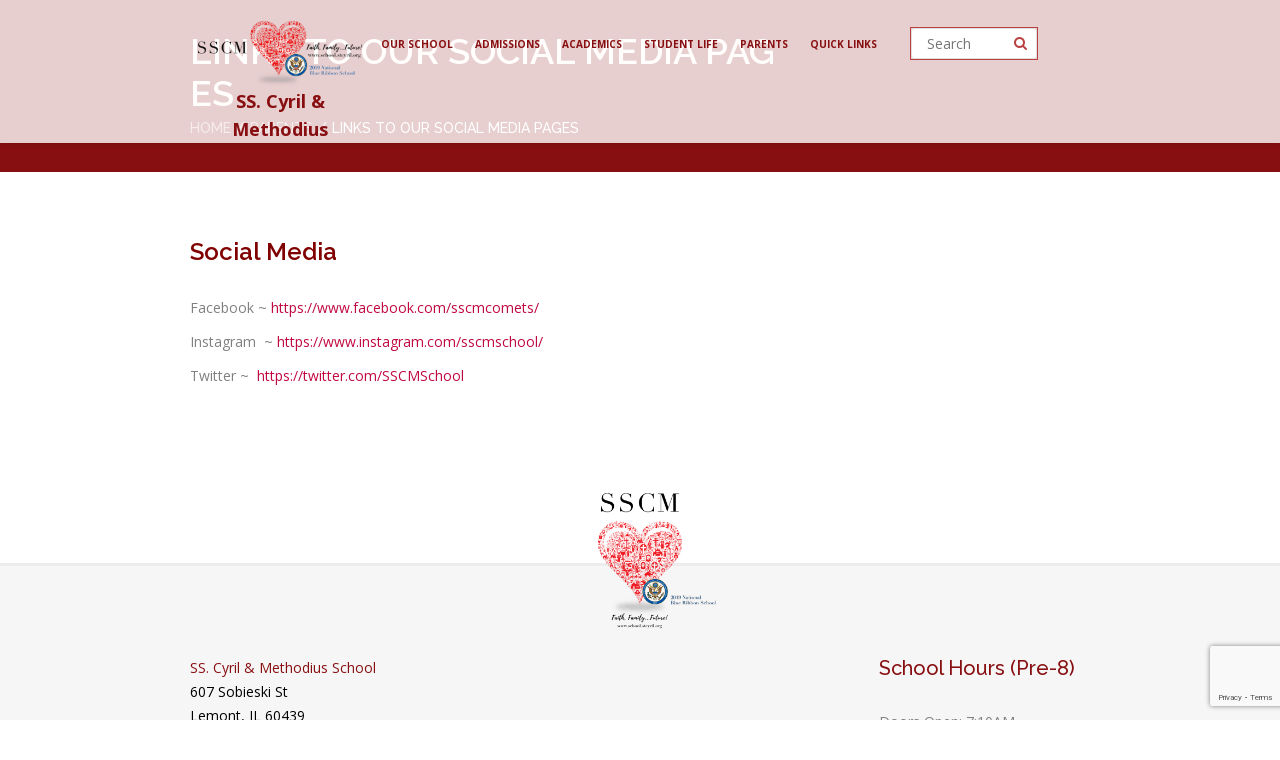

--- FILE ---
content_type: text/html; charset=UTF-8
request_url: https://school.stcyril.org/parents/link-facebook-twitter-pages/
body_size: 16639
content:
<!doctype html>
<!--[if IE 7 ]>    <html lang="en-gb" class="isie ie7 oldie no-js"> <![endif]-->
<!--[if IE 8 ]>    <html lang="en-gb" class="isie ie8 oldie no-js"> <![endif]-->
<!--[if IE 9 ]>    <html lang="en-gb" class="isie ie9 no-js"> <![endif]-->
<!--[if (gt IE 9)|!(IE)]><!--> <html dir="ltr" lang="en-US" prefix="og: https://ogp.me/ns#"> <!--<![endif]-->

<head>
	<meta charset="utf-8">
	<meta name='viewport' content='width=device-width, initial-scale=1, maximum-scale=1' />
	<link rel="profile" href="https://gmpg.org/xfn/11" />
	<link rel="pingback" href="https://school.stcyril.org/xmlrpc.php" />

    <title>Links to Our Social Media Pages - SS. Cyril &amp; Methodius</title>
<link href='https://school.stcyril.org/wp-content/uploads/2019/07/SSCM-Faith-Family-Future-Vertical-Color-jpg.jpg' rel='shortcut icon' type='image/x-icon' />
<link href='https://school.stcyril.org/wp-content/uploads/2019/07/SSCM-Faith-Family-Future-Vertical-Color-jpg.jpg' rel='apple-touch-icon-precomposed'/>
<link href='https://school.stcyril.org/wp-content/uploads/2019/07/SSCM-Faith-Family-Future-Vertical-Color-jpg.jpg' sizes='114x114' rel='apple-touch-icon-precomposed'/>
<link href='https://school.stcyril.org/wp-content/uploads/2019/07/SSCM-Faith-Family-Future-Vertical-Color-jpg.jpg' sizes='72x72' rel='apple-touch-icon-precomposed'/>
<link href='https://school.stcyril.org/wp-content/uploads/2019/07/SSCM-Faith-Family-Future-Vertical-Color-jpg.jpg' sizes='144x144' rel='apple-touch-icon-precomposed'/>

		<!-- All in One SEO Pro 4.9.3 - aioseo.com -->
	<meta name="description" content="Social Media Facebook ~ https://www.facebook.com/sscmcomets/ Instagram ~ https://www.instagram.com/sscmschool/ Twitter ~ https://twitter.com/SSCMSchool" />
	<meta name="robots" content="max-image-preview:large" />
	<link rel="canonical" href="https://school.stcyril.org/parents/link-facebook-twitter-pages/" />
	<meta name="generator" content="All in One SEO Pro (AIOSEO) 4.9.3" />
		<meta property="og:locale" content="en_US" />
		<meta property="og:site_name" content="SS. Cyril &amp; Methodius - SS. Cyril &amp; Methodius Catholic School" />
		<meta property="og:type" content="article" />
		<meta property="og:title" content="Links to Our Social Media Pages - SS. Cyril &amp; Methodius" />
		<meta property="og:description" content="Social Media Facebook ~ https://www.facebook.com/sscmcomets/ Instagram ~ https://www.instagram.com/sscmschool/ Twitter ~ https://twitter.com/SSCMSchool" />
		<meta property="og:url" content="https://school.stcyril.org/parents/link-facebook-twitter-pages/" />
		<meta property="article:published_time" content="2017-07-20T10:16:51+00:00" />
		<meta property="article:modified_time" content="2019-07-30T20:32:31+00:00" />
		<meta property="article:publisher" content="https://www.facebook.com/sscmcomets" />
		<meta name="twitter:card" content="summary" />
		<meta name="twitter:title" content="Links to Our Social Media Pages - SS. Cyril &amp; Methodius" />
		<meta name="twitter:description" content="Social Media Facebook ~ https://www.facebook.com/sscmcomets/ Instagram ~ https://www.instagram.com/sscmschool/ Twitter ~ https://twitter.com/SSCMSchool" />
		<script type="application/ld+json" class="aioseo-schema">
			{"@context":"https:\/\/schema.org","@graph":[{"@type":"BreadcrumbList","@id":"https:\/\/school.stcyril.org\/parents\/link-facebook-twitter-pages\/#breadcrumblist","itemListElement":[{"@type":"ListItem","@id":"https:\/\/school.stcyril.org#listItem","position":1,"name":"Home","item":"https:\/\/school.stcyril.org","nextItem":{"@type":"ListItem","@id":"https:\/\/school.stcyril.org\/parents\/#listItem","name":"Parents"}},{"@type":"ListItem","@id":"https:\/\/school.stcyril.org\/parents\/#listItem","position":2,"name":"Parents","item":"https:\/\/school.stcyril.org\/parents\/","nextItem":{"@type":"ListItem","@id":"https:\/\/school.stcyril.org\/parents\/link-facebook-twitter-pages\/#listItem","name":"Links to Our Social Media Pages"},"previousItem":{"@type":"ListItem","@id":"https:\/\/school.stcyril.org#listItem","name":"Home"}},{"@type":"ListItem","@id":"https:\/\/school.stcyril.org\/parents\/link-facebook-twitter-pages\/#listItem","position":3,"name":"Links to Our Social Media Pages","previousItem":{"@type":"ListItem","@id":"https:\/\/school.stcyril.org\/parents\/#listItem","name":"Parents"}}]},{"@type":"Organization","@id":"https:\/\/school.stcyril.org\/#organization","name":"SS. Cyril & Methodius","description":"SS. Cyril & Methodius Catholic School","url":"https:\/\/school.stcyril.org\/","telephone":"+16302576488","logo":{"@type":"ImageObject","url":"https:\/\/school.stcyril.org\/wp-content\/uploads\/2020\/01\/SSCM-Faith-Family-Future-Horizontal-Color-2.jpg","@id":"https:\/\/school.stcyril.org\/parents\/link-facebook-twitter-pages\/#organizationLogo","width":283,"height":134},"image":{"@id":"https:\/\/school.stcyril.org\/parents\/link-facebook-twitter-pages\/#organizationLogo"},"sameAs":["https:\/\/www.facebook.com\/sscmcomets"]},{"@type":"WebPage","@id":"https:\/\/school.stcyril.org\/parents\/link-facebook-twitter-pages\/#webpage","url":"https:\/\/school.stcyril.org\/parents\/link-facebook-twitter-pages\/","name":"Links to Our Social Media Pages - SS. Cyril & Methodius","description":"Social Media Facebook ~ https:\/\/www.facebook.com\/sscmcomets\/ Instagram ~ https:\/\/www.instagram.com\/sscmschool\/ Twitter ~ https:\/\/twitter.com\/SSCMSchool","inLanguage":"en-US","isPartOf":{"@id":"https:\/\/school.stcyril.org\/#website"},"breadcrumb":{"@id":"https:\/\/school.stcyril.org\/parents\/link-facebook-twitter-pages\/#breadcrumblist"},"datePublished":"2017-07-20T10:16:51+00:00","dateModified":"2019-07-30T20:32:31+00:00"},{"@type":"WebSite","@id":"https:\/\/school.stcyril.org\/#website","url":"https:\/\/school.stcyril.org\/","name":"SS. Cyril & Methodius","description":"SS. Cyril & Methodius Catholic School","inLanguage":"en-US","publisher":{"@id":"https:\/\/school.stcyril.org\/#organization"}}]}
		</script>
		<!-- All in One SEO Pro -->

<link rel='dns-prefetch' href='//maps.googleapis.com' />
<link rel='dns-prefetch' href='//ws.sharethis.com' />
<link rel='dns-prefetch' href='//fonts.googleapis.com' />
<link rel="alternate" type="application/rss+xml" title="SS. Cyril &amp; Methodius &raquo; Feed" href="https://school.stcyril.org/feed/" />
<link rel="alternate" type="application/rss+xml" title="SS. Cyril &amp; Methodius &raquo; Comments Feed" href="https://school.stcyril.org/comments/feed/" />
<link rel="alternate" title="oEmbed (JSON)" type="application/json+oembed" href="https://school.stcyril.org/wp-json/oembed/1.0/embed?url=https%3A%2F%2Fschool.stcyril.org%2Fparents%2Flink-facebook-twitter-pages%2F" />
<link rel="alternate" title="oEmbed (XML)" type="text/xml+oembed" href="https://school.stcyril.org/wp-json/oembed/1.0/embed?url=https%3A%2F%2Fschool.stcyril.org%2Fparents%2Flink-facebook-twitter-pages%2F&#038;format=xml" />
		<!-- This site uses the Google Analytics by MonsterInsights plugin v9.11.1 - Using Analytics tracking - https://www.monsterinsights.com/ -->
							<script src="//www.googletagmanager.com/gtag/js?id=G-KYGWX4XRP2"  data-cfasync="false" data-wpfc-render="false" type="text/javascript" async></script>
			<script data-cfasync="false" data-wpfc-render="false" type="text/javascript">
				var mi_version = '9.11.1';
				var mi_track_user = true;
				var mi_no_track_reason = '';
								var MonsterInsightsDefaultLocations = {"page_location":"https:\/\/school.stcyril.org\/parents\/link-facebook-twitter-pages\/"};
								if ( typeof MonsterInsightsPrivacyGuardFilter === 'function' ) {
					var MonsterInsightsLocations = (typeof MonsterInsightsExcludeQuery === 'object') ? MonsterInsightsPrivacyGuardFilter( MonsterInsightsExcludeQuery ) : MonsterInsightsPrivacyGuardFilter( MonsterInsightsDefaultLocations );
				} else {
					var MonsterInsightsLocations = (typeof MonsterInsightsExcludeQuery === 'object') ? MonsterInsightsExcludeQuery : MonsterInsightsDefaultLocations;
				}

								var disableStrs = [
										'ga-disable-G-KYGWX4XRP2',
									];

				/* Function to detect opted out users */
				function __gtagTrackerIsOptedOut() {
					for (var index = 0; index < disableStrs.length; index++) {
						if (document.cookie.indexOf(disableStrs[index] + '=true') > -1) {
							return true;
						}
					}

					return false;
				}

				/* Disable tracking if the opt-out cookie exists. */
				if (__gtagTrackerIsOptedOut()) {
					for (var index = 0; index < disableStrs.length; index++) {
						window[disableStrs[index]] = true;
					}
				}

				/* Opt-out function */
				function __gtagTrackerOptout() {
					for (var index = 0; index < disableStrs.length; index++) {
						document.cookie = disableStrs[index] + '=true; expires=Thu, 31 Dec 2099 23:59:59 UTC; path=/';
						window[disableStrs[index]] = true;
					}
				}

				if ('undefined' === typeof gaOptout) {
					function gaOptout() {
						__gtagTrackerOptout();
					}
				}
								window.dataLayer = window.dataLayer || [];

				window.MonsterInsightsDualTracker = {
					helpers: {},
					trackers: {},
				};
				if (mi_track_user) {
					function __gtagDataLayer() {
						dataLayer.push(arguments);
					}

					function __gtagTracker(type, name, parameters) {
						if (!parameters) {
							parameters = {};
						}

						if (parameters.send_to) {
							__gtagDataLayer.apply(null, arguments);
							return;
						}

						if (type === 'event') {
														parameters.send_to = monsterinsights_frontend.v4_id;
							var hookName = name;
							if (typeof parameters['event_category'] !== 'undefined') {
								hookName = parameters['event_category'] + ':' + name;
							}

							if (typeof MonsterInsightsDualTracker.trackers[hookName] !== 'undefined') {
								MonsterInsightsDualTracker.trackers[hookName](parameters);
							} else {
								__gtagDataLayer('event', name, parameters);
							}
							
						} else {
							__gtagDataLayer.apply(null, arguments);
						}
					}

					__gtagTracker('js', new Date());
					__gtagTracker('set', {
						'developer_id.dZGIzZG': true,
											});
					if ( MonsterInsightsLocations.page_location ) {
						__gtagTracker('set', MonsterInsightsLocations);
					}
										__gtagTracker('config', 'G-KYGWX4XRP2', {"forceSSL":"true","link_attribution":"true"} );
										window.gtag = __gtagTracker;										(function () {
						/* https://developers.google.com/analytics/devguides/collection/analyticsjs/ */
						/* ga and __gaTracker compatibility shim. */
						var noopfn = function () {
							return null;
						};
						var newtracker = function () {
							return new Tracker();
						};
						var Tracker = function () {
							return null;
						};
						var p = Tracker.prototype;
						p.get = noopfn;
						p.set = noopfn;
						p.send = function () {
							var args = Array.prototype.slice.call(arguments);
							args.unshift('send');
							__gaTracker.apply(null, args);
						};
						var __gaTracker = function () {
							var len = arguments.length;
							if (len === 0) {
								return;
							}
							var f = arguments[len - 1];
							if (typeof f !== 'object' || f === null || typeof f.hitCallback !== 'function') {
								if ('send' === arguments[0]) {
									var hitConverted, hitObject = false, action;
									if ('event' === arguments[1]) {
										if ('undefined' !== typeof arguments[3]) {
											hitObject = {
												'eventAction': arguments[3],
												'eventCategory': arguments[2],
												'eventLabel': arguments[4],
												'value': arguments[5] ? arguments[5] : 1,
											}
										}
									}
									if ('pageview' === arguments[1]) {
										if ('undefined' !== typeof arguments[2]) {
											hitObject = {
												'eventAction': 'page_view',
												'page_path': arguments[2],
											}
										}
									}
									if (typeof arguments[2] === 'object') {
										hitObject = arguments[2];
									}
									if (typeof arguments[5] === 'object') {
										Object.assign(hitObject, arguments[5]);
									}
									if ('undefined' !== typeof arguments[1].hitType) {
										hitObject = arguments[1];
										if ('pageview' === hitObject.hitType) {
											hitObject.eventAction = 'page_view';
										}
									}
									if (hitObject) {
										action = 'timing' === arguments[1].hitType ? 'timing_complete' : hitObject.eventAction;
										hitConverted = mapArgs(hitObject);
										__gtagTracker('event', action, hitConverted);
									}
								}
								return;
							}

							function mapArgs(args) {
								var arg, hit = {};
								var gaMap = {
									'eventCategory': 'event_category',
									'eventAction': 'event_action',
									'eventLabel': 'event_label',
									'eventValue': 'event_value',
									'nonInteraction': 'non_interaction',
									'timingCategory': 'event_category',
									'timingVar': 'name',
									'timingValue': 'value',
									'timingLabel': 'event_label',
									'page': 'page_path',
									'location': 'page_location',
									'title': 'page_title',
									'referrer' : 'page_referrer',
								};
								for (arg in args) {
																		if (!(!args.hasOwnProperty(arg) || !gaMap.hasOwnProperty(arg))) {
										hit[gaMap[arg]] = args[arg];
									} else {
										hit[arg] = args[arg];
									}
								}
								return hit;
							}

							try {
								f.hitCallback();
							} catch (ex) {
							}
						};
						__gaTracker.create = newtracker;
						__gaTracker.getByName = newtracker;
						__gaTracker.getAll = function () {
							return [];
						};
						__gaTracker.remove = noopfn;
						__gaTracker.loaded = true;
						window['__gaTracker'] = __gaTracker;
					})();
									} else {
										console.log("");
					(function () {
						function __gtagTracker() {
							return null;
						}

						window['__gtagTracker'] = __gtagTracker;
						window['gtag'] = __gtagTracker;
					})();
									}
			</script>
							<!-- / Google Analytics by MonsterInsights -->
		<style id='wp-img-auto-sizes-contain-inline-css' type='text/css'>
img:is([sizes=auto i],[sizes^="auto," i]){contain-intrinsic-size:3000px 1500px}
/*# sourceURL=wp-img-auto-sizes-contain-inline-css */
</style>
<link rel='stylesheet' id='dt-sc-timepicker-addon-css-css' href='https://school.stcyril.org/wp-content/plugins/designthemes-core-features/shortcodes/css/jquery-ui-timepicker-addon.css?ver=6.9' type='text/css' media='all' />
<link rel='stylesheet' id='dt-animation-css-css' href='https://school.stcyril.org/wp-content/plugins/designthemes-core-features/shortcodes/css/animations.css?ver=6.9' type='text/css' media='all' />
<link rel='stylesheet' id='dt-sc-css-css' href='https://school.stcyril.org/wp-content/plugins/designthemes-core-features/shortcodes/css/shortcodes.css?ver=6.9' type='text/css' media='all' />
<link rel='stylesheet' id='layerslider-css' href='https://school.stcyril.org/wp-content/plugins/LayerSlider/assets/static/layerslider/css/layerslider.css?ver=8.1.2' type='text/css' media='all' />
<style id='wp-emoji-styles-inline-css' type='text/css'>

	img.wp-smiley, img.emoji {
		display: inline !important;
		border: none !important;
		box-shadow: none !important;
		height: 1em !important;
		width: 1em !important;
		margin: 0 0.07em !important;
		vertical-align: -0.1em !important;
		background: none !important;
		padding: 0 !important;
	}
/*# sourceURL=wp-emoji-styles-inline-css */
</style>
<style id='wp-block-library-inline-css' type='text/css'>
:root{--wp-block-synced-color:#7a00df;--wp-block-synced-color--rgb:122,0,223;--wp-bound-block-color:var(--wp-block-synced-color);--wp-editor-canvas-background:#ddd;--wp-admin-theme-color:#007cba;--wp-admin-theme-color--rgb:0,124,186;--wp-admin-theme-color-darker-10:#006ba1;--wp-admin-theme-color-darker-10--rgb:0,107,160.5;--wp-admin-theme-color-darker-20:#005a87;--wp-admin-theme-color-darker-20--rgb:0,90,135;--wp-admin-border-width-focus:2px}@media (min-resolution:192dpi){:root{--wp-admin-border-width-focus:1.5px}}.wp-element-button{cursor:pointer}:root .has-very-light-gray-background-color{background-color:#eee}:root .has-very-dark-gray-background-color{background-color:#313131}:root .has-very-light-gray-color{color:#eee}:root .has-very-dark-gray-color{color:#313131}:root .has-vivid-green-cyan-to-vivid-cyan-blue-gradient-background{background:linear-gradient(135deg,#00d084,#0693e3)}:root .has-purple-crush-gradient-background{background:linear-gradient(135deg,#34e2e4,#4721fb 50%,#ab1dfe)}:root .has-hazy-dawn-gradient-background{background:linear-gradient(135deg,#faaca8,#dad0ec)}:root .has-subdued-olive-gradient-background{background:linear-gradient(135deg,#fafae1,#67a671)}:root .has-atomic-cream-gradient-background{background:linear-gradient(135deg,#fdd79a,#004a59)}:root .has-nightshade-gradient-background{background:linear-gradient(135deg,#330968,#31cdcf)}:root .has-midnight-gradient-background{background:linear-gradient(135deg,#020381,#2874fc)}:root{--wp--preset--font-size--normal:16px;--wp--preset--font-size--huge:42px}.has-regular-font-size{font-size:1em}.has-larger-font-size{font-size:2.625em}.has-normal-font-size{font-size:var(--wp--preset--font-size--normal)}.has-huge-font-size{font-size:var(--wp--preset--font-size--huge)}.has-text-align-center{text-align:center}.has-text-align-left{text-align:left}.has-text-align-right{text-align:right}.has-fit-text{white-space:nowrap!important}#end-resizable-editor-section{display:none}.aligncenter{clear:both}.items-justified-left{justify-content:flex-start}.items-justified-center{justify-content:center}.items-justified-right{justify-content:flex-end}.items-justified-space-between{justify-content:space-between}.screen-reader-text{border:0;clip-path:inset(50%);height:1px;margin:-1px;overflow:hidden;padding:0;position:absolute;width:1px;word-wrap:normal!important}.screen-reader-text:focus{background-color:#ddd;clip-path:none;color:#444;display:block;font-size:1em;height:auto;left:5px;line-height:normal;padding:15px 23px 14px;text-decoration:none;top:5px;width:auto;z-index:100000}html :where(.has-border-color){border-style:solid}html :where([style*=border-top-color]){border-top-style:solid}html :where([style*=border-right-color]){border-right-style:solid}html :where([style*=border-bottom-color]){border-bottom-style:solid}html :where([style*=border-left-color]){border-left-style:solid}html :where([style*=border-width]){border-style:solid}html :where([style*=border-top-width]){border-top-style:solid}html :where([style*=border-right-width]){border-right-style:solid}html :where([style*=border-bottom-width]){border-bottom-style:solid}html :where([style*=border-left-width]){border-left-style:solid}html :where(img[class*=wp-image-]){height:auto;max-width:100%}:where(figure){margin:0 0 1em}html :where(.is-position-sticky){--wp-admin--admin-bar--position-offset:var(--wp-admin--admin-bar--height,0px)}@media screen and (max-width:600px){html :where(.is-position-sticky){--wp-admin--admin-bar--position-offset:0px}}

/*# sourceURL=wp-block-library-inline-css */
</style><style id='global-styles-inline-css' type='text/css'>
:root{--wp--preset--aspect-ratio--square: 1;--wp--preset--aspect-ratio--4-3: 4/3;--wp--preset--aspect-ratio--3-4: 3/4;--wp--preset--aspect-ratio--3-2: 3/2;--wp--preset--aspect-ratio--2-3: 2/3;--wp--preset--aspect-ratio--16-9: 16/9;--wp--preset--aspect-ratio--9-16: 9/16;--wp--preset--color--black: #000000;--wp--preset--color--cyan-bluish-gray: #abb8c3;--wp--preset--color--white: #ffffff;--wp--preset--color--pale-pink: #f78da7;--wp--preset--color--vivid-red: #cf2e2e;--wp--preset--color--luminous-vivid-orange: #ff6900;--wp--preset--color--luminous-vivid-amber: #fcb900;--wp--preset--color--light-green-cyan: #7bdcb5;--wp--preset--color--vivid-green-cyan: #00d084;--wp--preset--color--pale-cyan-blue: #8ed1fc;--wp--preset--color--vivid-cyan-blue: #0693e3;--wp--preset--color--vivid-purple: #9b51e0;--wp--preset--color--primary: #c10841;--wp--preset--color--secondary: #aa0738;--wp--preset--color--tertiary: #c03e65;--wp--preset--gradient--vivid-cyan-blue-to-vivid-purple: linear-gradient(135deg,rgb(6,147,227) 0%,rgb(155,81,224) 100%);--wp--preset--gradient--light-green-cyan-to-vivid-green-cyan: linear-gradient(135deg,rgb(122,220,180) 0%,rgb(0,208,130) 100%);--wp--preset--gradient--luminous-vivid-amber-to-luminous-vivid-orange: linear-gradient(135deg,rgb(252,185,0) 0%,rgb(255,105,0) 100%);--wp--preset--gradient--luminous-vivid-orange-to-vivid-red: linear-gradient(135deg,rgb(255,105,0) 0%,rgb(207,46,46) 100%);--wp--preset--gradient--very-light-gray-to-cyan-bluish-gray: linear-gradient(135deg,rgb(238,238,238) 0%,rgb(169,184,195) 100%);--wp--preset--gradient--cool-to-warm-spectrum: linear-gradient(135deg,rgb(74,234,220) 0%,rgb(151,120,209) 20%,rgb(207,42,186) 40%,rgb(238,44,130) 60%,rgb(251,105,98) 80%,rgb(254,248,76) 100%);--wp--preset--gradient--blush-light-purple: linear-gradient(135deg,rgb(255,206,236) 0%,rgb(152,150,240) 100%);--wp--preset--gradient--blush-bordeaux: linear-gradient(135deg,rgb(254,205,165) 0%,rgb(254,45,45) 50%,rgb(107,0,62) 100%);--wp--preset--gradient--luminous-dusk: linear-gradient(135deg,rgb(255,203,112) 0%,rgb(199,81,192) 50%,rgb(65,88,208) 100%);--wp--preset--gradient--pale-ocean: linear-gradient(135deg,rgb(255,245,203) 0%,rgb(182,227,212) 50%,rgb(51,167,181) 100%);--wp--preset--gradient--electric-grass: linear-gradient(135deg,rgb(202,248,128) 0%,rgb(113,206,126) 100%);--wp--preset--gradient--midnight: linear-gradient(135deg,rgb(2,3,129) 0%,rgb(40,116,252) 100%);--wp--preset--font-size--small: 13px;--wp--preset--font-size--medium: 20px;--wp--preset--font-size--large: 36px;--wp--preset--font-size--x-large: 42px;--wp--preset--spacing--20: 0.44rem;--wp--preset--spacing--30: 0.67rem;--wp--preset--spacing--40: 1rem;--wp--preset--spacing--50: 1.5rem;--wp--preset--spacing--60: 2.25rem;--wp--preset--spacing--70: 3.38rem;--wp--preset--spacing--80: 5.06rem;--wp--preset--shadow--natural: 6px 6px 9px rgba(0, 0, 0, 0.2);--wp--preset--shadow--deep: 12px 12px 50px rgba(0, 0, 0, 0.4);--wp--preset--shadow--sharp: 6px 6px 0px rgba(0, 0, 0, 0.2);--wp--preset--shadow--outlined: 6px 6px 0px -3px rgb(255, 255, 255), 6px 6px rgb(0, 0, 0);--wp--preset--shadow--crisp: 6px 6px 0px rgb(0, 0, 0);}:where(.is-layout-flex){gap: 0.5em;}:where(.is-layout-grid){gap: 0.5em;}body .is-layout-flex{display: flex;}.is-layout-flex{flex-wrap: wrap;align-items: center;}.is-layout-flex > :is(*, div){margin: 0;}body .is-layout-grid{display: grid;}.is-layout-grid > :is(*, div){margin: 0;}:where(.wp-block-columns.is-layout-flex){gap: 2em;}:where(.wp-block-columns.is-layout-grid){gap: 2em;}:where(.wp-block-post-template.is-layout-flex){gap: 1.25em;}:where(.wp-block-post-template.is-layout-grid){gap: 1.25em;}.has-black-color{color: var(--wp--preset--color--black) !important;}.has-cyan-bluish-gray-color{color: var(--wp--preset--color--cyan-bluish-gray) !important;}.has-white-color{color: var(--wp--preset--color--white) !important;}.has-pale-pink-color{color: var(--wp--preset--color--pale-pink) !important;}.has-vivid-red-color{color: var(--wp--preset--color--vivid-red) !important;}.has-luminous-vivid-orange-color{color: var(--wp--preset--color--luminous-vivid-orange) !important;}.has-luminous-vivid-amber-color{color: var(--wp--preset--color--luminous-vivid-amber) !important;}.has-light-green-cyan-color{color: var(--wp--preset--color--light-green-cyan) !important;}.has-vivid-green-cyan-color{color: var(--wp--preset--color--vivid-green-cyan) !important;}.has-pale-cyan-blue-color{color: var(--wp--preset--color--pale-cyan-blue) !important;}.has-vivid-cyan-blue-color{color: var(--wp--preset--color--vivid-cyan-blue) !important;}.has-vivid-purple-color{color: var(--wp--preset--color--vivid-purple) !important;}.has-black-background-color{background-color: var(--wp--preset--color--black) !important;}.has-cyan-bluish-gray-background-color{background-color: var(--wp--preset--color--cyan-bluish-gray) !important;}.has-white-background-color{background-color: var(--wp--preset--color--white) !important;}.has-pale-pink-background-color{background-color: var(--wp--preset--color--pale-pink) !important;}.has-vivid-red-background-color{background-color: var(--wp--preset--color--vivid-red) !important;}.has-luminous-vivid-orange-background-color{background-color: var(--wp--preset--color--luminous-vivid-orange) !important;}.has-luminous-vivid-amber-background-color{background-color: var(--wp--preset--color--luminous-vivid-amber) !important;}.has-light-green-cyan-background-color{background-color: var(--wp--preset--color--light-green-cyan) !important;}.has-vivid-green-cyan-background-color{background-color: var(--wp--preset--color--vivid-green-cyan) !important;}.has-pale-cyan-blue-background-color{background-color: var(--wp--preset--color--pale-cyan-blue) !important;}.has-vivid-cyan-blue-background-color{background-color: var(--wp--preset--color--vivid-cyan-blue) !important;}.has-vivid-purple-background-color{background-color: var(--wp--preset--color--vivid-purple) !important;}.has-black-border-color{border-color: var(--wp--preset--color--black) !important;}.has-cyan-bluish-gray-border-color{border-color: var(--wp--preset--color--cyan-bluish-gray) !important;}.has-white-border-color{border-color: var(--wp--preset--color--white) !important;}.has-pale-pink-border-color{border-color: var(--wp--preset--color--pale-pink) !important;}.has-vivid-red-border-color{border-color: var(--wp--preset--color--vivid-red) !important;}.has-luminous-vivid-orange-border-color{border-color: var(--wp--preset--color--luminous-vivid-orange) !important;}.has-luminous-vivid-amber-border-color{border-color: var(--wp--preset--color--luminous-vivid-amber) !important;}.has-light-green-cyan-border-color{border-color: var(--wp--preset--color--light-green-cyan) !important;}.has-vivid-green-cyan-border-color{border-color: var(--wp--preset--color--vivid-green-cyan) !important;}.has-pale-cyan-blue-border-color{border-color: var(--wp--preset--color--pale-cyan-blue) !important;}.has-vivid-cyan-blue-border-color{border-color: var(--wp--preset--color--vivid-cyan-blue) !important;}.has-vivid-purple-border-color{border-color: var(--wp--preset--color--vivid-purple) !important;}.has-vivid-cyan-blue-to-vivid-purple-gradient-background{background: var(--wp--preset--gradient--vivid-cyan-blue-to-vivid-purple) !important;}.has-light-green-cyan-to-vivid-green-cyan-gradient-background{background: var(--wp--preset--gradient--light-green-cyan-to-vivid-green-cyan) !important;}.has-luminous-vivid-amber-to-luminous-vivid-orange-gradient-background{background: var(--wp--preset--gradient--luminous-vivid-amber-to-luminous-vivid-orange) !important;}.has-luminous-vivid-orange-to-vivid-red-gradient-background{background: var(--wp--preset--gradient--luminous-vivid-orange-to-vivid-red) !important;}.has-very-light-gray-to-cyan-bluish-gray-gradient-background{background: var(--wp--preset--gradient--very-light-gray-to-cyan-bluish-gray) !important;}.has-cool-to-warm-spectrum-gradient-background{background: var(--wp--preset--gradient--cool-to-warm-spectrum) !important;}.has-blush-light-purple-gradient-background{background: var(--wp--preset--gradient--blush-light-purple) !important;}.has-blush-bordeaux-gradient-background{background: var(--wp--preset--gradient--blush-bordeaux) !important;}.has-luminous-dusk-gradient-background{background: var(--wp--preset--gradient--luminous-dusk) !important;}.has-pale-ocean-gradient-background{background: var(--wp--preset--gradient--pale-ocean) !important;}.has-electric-grass-gradient-background{background: var(--wp--preset--gradient--electric-grass) !important;}.has-midnight-gradient-background{background: var(--wp--preset--gradient--midnight) !important;}.has-small-font-size{font-size: var(--wp--preset--font-size--small) !important;}.has-medium-font-size{font-size: var(--wp--preset--font-size--medium) !important;}.has-large-font-size{font-size: var(--wp--preset--font-size--large) !important;}.has-x-large-font-size{font-size: var(--wp--preset--font-size--x-large) !important;}
/*# sourceURL=global-styles-inline-css */
</style>

<style id='classic-theme-styles-inline-css' type='text/css'>
/*! This file is auto-generated */
.wp-block-button__link{color:#fff;background-color:#32373c;border-radius:9999px;box-shadow:none;text-decoration:none;padding:calc(.667em + 2px) calc(1.333em + 2px);font-size:1.125em}.wp-block-file__button{background:#32373c;color:#fff;text-decoration:none}
/*# sourceURL=/wp-includes/css/classic-themes.min.css */
</style>
<link rel='stylesheet' id='contact-form-7-css' href='https://school.stcyril.org/wp-content/plugins/contact-form-7/includes/css/styles.css?ver=6.1.4' type='text/css' media='all' />
<link rel='stylesheet' id='resmap-css' href='https://school.stcyril.org/wp-content/plugins/responsive-maps-plugin/includes/css/resmap.min.css?ver=4.7' type='text/css' media='all' />
<link rel='stylesheet' id='lms-parent-style-css' href='https://school.stcyril.org/wp-content/themes/lms/style.css?ver=6.9' type='text/css' media='all' />
<link rel='stylesheet' id='lms-child-style-css' href='https://school.stcyril.org/wp-content/themes/lms-child/style.css?ver=6.9' type='text/css' media='all' />
<link rel='stylesheet' id='lms-style-css' href='https://school.stcyril.org/wp-content/themes/lms-child/style.css?ver=6.9' type='text/css' media='all' />
<link rel='stylesheet' id='custom-font-awesome-css' href='https://school.stcyril.org/wp-content/themes/lms/css/font-awesome.min.css?ver=6.9' type='text/css' media='all' />
<link rel='stylesheet' id='stoke-gap-icons-css' href='https://school.stcyril.org/wp-content/themes/lms/css/stroke-gap-icons.min.css?ver=6.9' type='text/css' media='all' />
<link rel='stylesheet' id='lms-skin-css' href='https://school.stcyril.org/wp-content/themes/lms/skins/white-chillipepper/style.css?ver=6.9' type='text/css' media='all' />
<style id='lms-skin-inline-css' type='text/css'>
#logo h2 a { color: #; }#main-menu ul.menu li a, #main-menu ul li.menu-item-simple-parent ul li a { color:#880f11; }	#main-menu ul li.menu-item-simple-parent ul li a:hover, #main-menu > ul > li > a:hover, #main-menu ul.menu li a:hover { color:#880f11 !important; }	#main-menu > ul > li.current_page_item, #main-menu > ul > li.current_page_ancestor, #main-menu > ul > li.current-menu-item, #main-menu > ul > li.current-menu-ancestor, ul.dt-sc-tabs-frame li a.current, #main-menu ul li.menu-item-simple-parent ul, .megamenu-child-container{ border-top-color:#880f11}	#main-menu > ul > li.current_page_item > a, #main-menu > ul > li.current_page_ancestor > a, #main-menu > ul > li.current-menu-item > a, #main-menu > ul > li.current-menu-ancestor > a, #main-menu > ul > li.current_page_item > a:hover, #main-menu > ul > li.current_page_ancestor > a:hover, #main-menu > ul > li.current-menu-item > a:hover, #main-menu > ul > li.current-menu-ancestor > a:hover, #main-menu > ul > li.current_page_item:hover > a, #main-menu > ul > li.current_page_ancestor:hover > a, #main-menu > ul > li.current-menu-item:hover > a, #main-menu > ul > li.current-menu-ancestor:hover > a { border: 2px solid #880f11; }#footer .widget h1.widgettitle, #footer .widget h2.widgettitle, #footer .widget h3.widgettitle, #footer .widget h4.widgettitle, #footer .widget h5.widgettitle, #footer .widget h6.widgettitle, #footer .tweetbox h3.widgettitle a {color:#880f11; }	#footer .widget ul li a, #footer .entry-details .entry-metadata p a span, #footer .widget ul li a, #footer .widget_categories ul li a, #footer .widget.widget_recent_entries .entry-metadata .tags a, #footer .categories a, .copyright a, #footer .widget a, #footer .widget ul.tweet_list a, #footer .copyright .copyright-info a, #footer .footer-links a { color:#880f11; }#footer .copyright { background: #880f11; }
/*# sourceURL=lms-skin-inline-css */
</style>
<link rel='stylesheet' id='font-raleway-css' href='//fonts.googleapis.com/css?family=Raleway%3A400%2C100%2C200%2C300%2C500%2C600%2C800%2C700%2C900&#038;ver=6.9' type='text/css' media='all' />
<link rel='stylesheet' id='font-opensans-css' href='//fonts.googleapis.com/css?family=Open+Sans%3A300italic%2C400italic%2C600italic%2C700italic%2C800italic%2C400%2C300%2C600%2C700%2C800&#038;ver=6.9' type='text/css' media='all' />
<link rel='stylesheet' id='font-dancingscript-css' href='//fonts.googleapis.com/css?family=Dancing+Script&#038;ver=6.9' type='text/css' media='all' />
<link rel='stylesheet' id='magnific-popup-css' href='https://school.stcyril.org/wp-content/themes/lms/framework/js/public/magnific/magnific-popup.css?ver=6.9' type='text/css' media='all' />
<link rel='stylesheet' id='lms-gutenberg-css' href='https://school.stcyril.org/wp-content/themes/lms//css/gutenberg.css?ver=4.3' type='text/css' media='all' />
<style id='lms-gutenberg-inline-css' type='text/css'>
.has-primary-background-color { background-color:#c10841; }.has-primary-color { color:#c10841; }.has-secondary-background-color { background-color:#aa0738; }.has-secondary-color { color:#aa0738; }.has-tertiary-background-color { background-color:#c03e65; }.has-tertiary-color { color:#c03e65; }
/*# sourceURL=lms-gutenberg-inline-css */
</style>
<link rel='stylesheet' id='jquery-ui-css' href='https://school.stcyril.org/wp-content/themes/lms/css/jquery-ui.css?ver=6.9' type='text/css' media='all' />
<link rel='stylesheet' id='responsive-css' href='https://school.stcyril.org/wp-content/themes/lms/responsive.css?ver=6.9' type='text/css' media='all' />
<link rel='stylesheet' id='js_composer_front-css' href='https://school.stcyril.org/wp-content/plugins/js_composer/assets/css/js_composer.min.css?ver=8.7.2' type='text/css' media='all' />
<script type="text/javascript" src="https://school.stcyril.org/wp-includes/js/jquery/jquery.min.js?ver=3.7.1" id="jquery-core-js"></script>
<script type="text/javascript" src="https://school.stcyril.org/wp-includes/js/jquery/jquery-migrate.min.js?ver=3.4.1" id="jquery-migrate-js"></script>
<script type="text/javascript" id="layerslider-utils-js-extra">
/* <![CDATA[ */
var LS_Meta = {"v":"8.1.2","fixGSAP":"1"};
//# sourceURL=layerslider-utils-js-extra
/* ]]> */
</script>
<script type="text/javascript" src="https://school.stcyril.org/wp-content/plugins/LayerSlider/assets/static/layerslider/js/layerslider.utils.js?ver=8.1.2" id="layerslider-utils-js"></script>
<script type="text/javascript" src="https://school.stcyril.org/wp-content/plugins/LayerSlider/assets/static/layerslider/js/layerslider.kreaturamedia.jquery.js?ver=8.1.2" id="layerslider-js"></script>
<script type="text/javascript" src="https://school.stcyril.org/wp-content/plugins/LayerSlider/assets/static/layerslider/js/layerslider.transitions.js?ver=8.1.2" id="layerslider-transitions-js"></script>
<script type="text/javascript" src="https://school.stcyril.org/wp-content/plugins/google-analytics-for-wordpress/assets/js/frontend-gtag.min.js?ver=9.11.1" id="monsterinsights-frontend-script-js" async="async" data-wp-strategy="async"></script>
<script data-cfasync="false" data-wpfc-render="false" type="text/javascript" id='monsterinsights-frontend-script-js-extra'>/* <![CDATA[ */
var monsterinsights_frontend = {"js_events_tracking":"true","download_extensions":"doc,pdf,ppt,zip,xls,docx,pptx,xlsx","inbound_paths":"[{\"path\":\"\\\/go\\\/\",\"label\":\"affiliate\"},{\"path\":\"\\\/recommend\\\/\",\"label\":\"affiliate\"}]","home_url":"https:\/\/school.stcyril.org","hash_tracking":"false","v4_id":"G-KYGWX4XRP2"};/* ]]> */
</script>
<script type="text/javascript" src="//school.stcyril.org/wp-content/plugins/revslider/sr6/assets/js/rbtools.min.js?ver=6.7.40" async id="tp-tools-js"></script>
<script type="text/javascript" src="//school.stcyril.org/wp-content/plugins/revslider/sr6/assets/js/rs6.min.js?ver=6.7.40" async id="revmin-js"></script>
<script type="text/javascript" src="https://school.stcyril.org/wp-content/themes/lms/framework/js/public/modernizr.min.js?ver=6.9" id="modernizr-script-js"></script>
<script type="text/javascript" src="https://school.stcyril.org/wp-content/themes/lms/framework/js/public/jquery-ui.js?ver=6.9" id="jquery-ui-js"></script>
<script id='st_insights_js' type="text/javascript" src="https://ws.sharethis.com/button/st_insights.js?publisher=eba0f3ba-f9ab-408c-bc68-c28af5afe749&amp;product=feather&amp;ver=1766190462" id="feather-sharethis-js"></script>
<script></script><meta name="generator" content="Powered by LayerSlider 8.1.2 - Build Heros, Sliders, and Popups. Create Animations and Beautiful, Rich Web Content as Easy as Never Before on WordPress." />
<!-- LayerSlider updates and docs at: https://layerslider.com -->
<link rel="https://api.w.org/" href="https://school.stcyril.org/wp-json/" /><link rel="alternate" title="JSON" type="application/json" href="https://school.stcyril.org/wp-json/wp/v2/pages/7463" /><link rel="EditURI" type="application/rsd+xml" title="RSD" href="https://school.stcyril.org/xmlrpc.php?rsd" />
<meta name="generator" content="WordPress 6.9" />
<link rel='shortlink' href='https://school.stcyril.org/?p=7463' />
<style type="text/css">.recentcomments a{display:inline !important;padding:0 !important;margin:0 !important;}</style>
<style type="text/css"></style>
<meta name="generator" content="Powered by WPBakery Page Builder - drag and drop page builder for WordPress."/>
<meta name="generator" content="Powered by Slider Revolution 6.7.40 - responsive, Mobile-Friendly Slider Plugin for WordPress with comfortable drag and drop interface." />
<style>
.synved-social-resolution-single {
display: inline-block;
}
.synved-social-resolution-normal {
display: inline-block;
}
.synved-social-resolution-hidef {
display: none;
}

@media only screen and (min--moz-device-pixel-ratio: 2),
only screen and (-o-min-device-pixel-ratio: 2/1),
only screen and (-webkit-min-device-pixel-ratio: 2),
only screen and (min-device-pixel-ratio: 2),
only screen and (min-resolution: 2dppx),
only screen and (min-resolution: 192dpi) {
	.synved-social-resolution-normal {
	display: none;
	}
	.synved-social-resolution-hidef {
	display: inline-block;
	}
}
</style><script>function setREVStartSize(e){
			//window.requestAnimationFrame(function() {
				window.RSIW = window.RSIW===undefined ? window.innerWidth : window.RSIW;
				window.RSIH = window.RSIH===undefined ? window.innerHeight : window.RSIH;
				try {
					var pw = document.getElementById(e.c).parentNode.offsetWidth,
						newh;
					pw = pw===0 || isNaN(pw) || (e.l=="fullwidth" || e.layout=="fullwidth") ? window.RSIW : pw;
					e.tabw = e.tabw===undefined ? 0 : parseInt(e.tabw);
					e.thumbw = e.thumbw===undefined ? 0 : parseInt(e.thumbw);
					e.tabh = e.tabh===undefined ? 0 : parseInt(e.tabh);
					e.thumbh = e.thumbh===undefined ? 0 : parseInt(e.thumbh);
					e.tabhide = e.tabhide===undefined ? 0 : parseInt(e.tabhide);
					e.thumbhide = e.thumbhide===undefined ? 0 : parseInt(e.thumbhide);
					e.mh = e.mh===undefined || e.mh=="" || e.mh==="auto" ? 0 : parseInt(e.mh,0);
					if(e.layout==="fullscreen" || e.l==="fullscreen")
						newh = Math.max(e.mh,window.RSIH);
					else{
						e.gw = Array.isArray(e.gw) ? e.gw : [e.gw];
						for (var i in e.rl) if (e.gw[i]===undefined || e.gw[i]===0) e.gw[i] = e.gw[i-1];
						e.gh = e.el===undefined || e.el==="" || (Array.isArray(e.el) && e.el.length==0)? e.gh : e.el;
						e.gh = Array.isArray(e.gh) ? e.gh : [e.gh];
						for (var i in e.rl) if (e.gh[i]===undefined || e.gh[i]===0) e.gh[i] = e.gh[i-1];
											
						var nl = new Array(e.rl.length),
							ix = 0,
							sl;
						e.tabw = e.tabhide>=pw ? 0 : e.tabw;
						e.thumbw = e.thumbhide>=pw ? 0 : e.thumbw;
						e.tabh = e.tabhide>=pw ? 0 : e.tabh;
						e.thumbh = e.thumbhide>=pw ? 0 : e.thumbh;
						for (var i in e.rl) nl[i] = e.rl[i]<window.RSIW ? 0 : e.rl[i];
						sl = nl[0];
						for (var i in nl) if (sl>nl[i] && nl[i]>0) { sl = nl[i]; ix=i;}
						var m = pw>(e.gw[ix]+e.tabw+e.thumbw) ? 1 : (pw-(e.tabw+e.thumbw)) / (e.gw[ix]);
						newh =  (e.gh[ix] * m) + (e.tabh + e.thumbh);
					}
					var el = document.getElementById(e.c);
					if (el!==null && el) el.style.height = newh+"px";
					el = document.getElementById(e.c+"_wrapper");
					if (el!==null && el) {
						el.style.height = newh+"px";
						el.style.display = "block";
					}
				} catch(e){
					console.log("Failure at Presize of Slider:" + e)
				}
			//});
		  };</script>
		<style type="text/css" id="wp-custom-css">
			/*
You can add your own CSS here.

Click the help icon above to learn more.
*/

.entry-thumb { display: none;}

.blog-entry-inner { min-height: 115px;}

.blog-entry { margin: 0px 0px 5px; }

.vc_general.vc_cta3.vc_cta3-color-classic.vc_cta3-style-3d {
    box-shadow: 0 5px 0 #d4d4d4;
    color: #333;
    border-color: transparent;
    background-color: #F0F0F0;
}
#main-menu ul.menu li a, #main-menu ul li.menu-item-simple-parent ul li a {

    padding-bottom: 15px;

}

aside#search-2 {
    display: none;
}

.footer-logo { width: 150px;}

@media (max-width: 991px)
{
 #logo a { 
    margin: 0 auto;}
}
		</style>
		<noscript><style> .wpb_animate_when_almost_visible { opacity: 1; }</style></noscript><link rel='stylesheet' id='rs-plugin-settings-css' href='//school.stcyril.org/wp-content/plugins/revslider/sr6/assets/css/rs6.css?ver=6.7.40' type='text/css' media='all' />
<style id='rs-plugin-settings-inline-css' type='text/css'>
#rs-demo-id {}
/*# sourceURL=rs-plugin-settings-inline-css */
</style>
</head>
<body data-rsssl=1 class="wp-singular page-template-default page page-id-7463 page-parent page-child parent-pageid-7435 wp-embed-responsive wp-theme-lms wp-child-theme-lms-child wpb-js-composer js-comp-ver-8.7.2 vc_responsive">
<!-- **Wrapper** -->
<div class="wrapper">
    <!-- **Inner Wrapper** -->
    <div class="inner-wrapper">

    	            <!-- Header Wrapper -->
            <div id="header-wrapper"><!-- **Header** -->
<header id="header" class="header1">

	<div class="container">
		
		<!-- **Logo - Start** -->
		<div id="logo">
			<!-- **Title** -->
		
							<a href="https://school.stcyril.org" title="SS. Cyril &amp; Methodius">
					<img class="normal_logo" src="https://school.stcyril.org/wp-content/uploads/2020/01/SSCM-horizontal-Blue-Ribbon.png" alt="SS. Cyril &amp; Methodius" title="SS. Cyril &amp; Methodius" />
					<img class="retina_logo" src="https://school.stcyril.org/wp-content/uploads/2020/01/SSCM-horizontal-Blue-Ribbon.png" alt="SS. Cyril &amp; Methodius" title="SS. Cyril &amp; Methodius" style="width:98px; height:99px;"/>
				</a>
			<div class="tit-head">SS. Cyril &amp; Methodius</div>
						</div><!-- **Logo - End** -->
		<div class="social-icons-header">
					</div>

		<div class="header-register">                    	
			<ul class="dt-sc-custom-login"><li><a href="https://school.stcyril.org/wp-login.php" title="Login"><i class="fa fa-user"></i>Login</a></li><span> | </span><li><a href="https://school.stcyril.org/wp-login.php?action=register" title="Register"><i class="fa fa-user-plus"></i>Register</a></li></ul>		</div>

		<!-- **Navigation** -->
		<nav id="main-menu">
			<div class="dt-menu-toggle" id="dt-menu-toggle">
				Menu				<span class="dt-menu-toggle-icon"></span>
			</div>

			<ul id="menu-mainmenu" class="menu"><li id="menu-item-7511" class="menu-item menu-item-type-post_type menu-item-object-page menu-item-has-children menu-item-depth-0 menu-item-simple-parent "><a href="https://school.stcyril.org/our-school/" >Our School</a>


<ul class="sub-menu">
	<li id="menu-item-7514" class="menu-item menu-item-type-post_type menu-item-object-page menu-item-depth-1"><a href="https://school.stcyril.org/our-school/about-us/" >About Us</a></li>
	<li id="menu-item-8290" class="menu-item menu-item-type-post_type menu-item-object-page menu-item-depth-1"><a href="https://school.stcyril.org/our-school/letter-mrs-tkachuk/" >Letter from Mr. Turney, Principal</a></li>
	<li id="menu-item-7525" class="menu-item menu-item-type-post_type menu-item-object-page menu-item-depth-1"><a href="https://school.stcyril.org/our-school/letters-father-valdi-mrs-tkachuk/" >Letter from Father Valdi, Pastor</a></li>
	<li id="menu-item-7524" class="menu-item menu-item-type-post_type menu-item-object-page menu-item-depth-1"><a href="https://school.stcyril.org/our-school/mission-statement-philosophy/" >Mission Statement &#038; Philosophy</a></li>
	<li id="menu-item-7526" class="menu-item menu-item-type-post_type menu-item-object-page menu-item-depth-1"><a href="https://school.stcyril.org/our-school/photo-gallery-events/" >Photo Gallery</a></li>
	<li id="menu-item-24012" class="menu-item menu-item-type-custom menu-item-object-custom menu-item-depth-1"><a href="https://school.stcyril.org/parents/school-calendar-glance/" >School Calendar at a Glance</a></li>
	<li id="menu-item-7515" class="menu-item menu-item-type-post_type menu-item-object-page menu-item-depth-1"><a href="https://school.stcyril.org/our-school/school-care-programs/" >School Care (Before and After) Programs</a></li>
	<li id="menu-item-7528" class="menu-item menu-item-type-post_type menu-item-object-page menu-item-depth-1"><a href="https://school.stcyril.org/our-school/lunch-program/" >School Lunch Program</a></li>
</ul>
<a class="dt-menu-expand">+</a></li>
<li id="menu-item-7533" class="menu-item menu-item-type-post_type menu-item-object-page menu-item-has-children menu-item-depth-0 menu-item-simple-parent "><a href="https://school.stcyril.org/?page_id=23" >Admissions</a>


<ul class="sub-menu">
	<li id="menu-item-7536" class="menu-item menu-item-type-post_type menu-item-object-page menu-item-depth-1"><a href="https://school.stcyril.org/arrange-a-tour/" >Arrange A Tour or Shadow Day</a></li>
	<li id="menu-item-7538" class="menu-item menu-item-type-post_type menu-item-object-page menu-item-depth-1"><a href="https://school.stcyril.org/admissions/line-registration-form/" >On-Line NEW STUDENT Registration Form</a></li>
	<li id="menu-item-7539" class="menu-item menu-item-type-post_type menu-item-object-page menu-item-depth-1"><a href="https://school.stcyril.org/line-re-registration-form/" >RE-Registration (Existing Students)</a></li>
	<li id="menu-item-7534" class="menu-item menu-item-type-post_type menu-item-object-page menu-item-depth-1"><a href="https://school.stcyril.org/admissions/requirements/" >Requirements</a></li>
	<li id="menu-item-7535" class="menu-item menu-item-type-post_type menu-item-object-page menu-item-depth-1"><a href="https://school.stcyril.org/tuition-and-fees/" >Tuition and Fees</a></li>
</ul>
<a class="dt-menu-expand">+</a></li>
<li id="menu-item-7495" class="menu-item menu-item-type-post_type menu-item-object-page menu-item-has-children menu-item-depth-0 menu-item-simple-parent "><a href="https://school.stcyril.org/home-landing-page/academics/" >Academics</a>


<ul class="sub-menu">
	<li id="menu-item-7499" class="menu-item menu-item-type-post_type menu-item-object-page menu-item-depth-1"><a href="https://school.stcyril.org/home-landing-page/academics/chicago-archdiocesan-curriculum/" >Chicago Archdiocesan Curriculum</a></li>
	<li id="menu-item-7505" class="menu-item menu-item-type-post_type menu-item-object-page menu-item-depth-1"><a href="https://school.stcyril.org/home-landing-page/academics/grading-scale/" >Grading Scale</a></li>
	<li id="menu-item-7507" class="menu-item menu-item-type-post_type menu-item-object-page menu-item-depth-1"><a href="https://school.stcyril.org/home-landing-page/academics/honor-roll-requirements/" >Honor Roll Requirements</a></li>
	<li id="menu-item-7509" class="menu-item menu-item-type-post_type menu-item-object-page menu-item-depth-1"><a href="https://school.stcyril.org/home-landing-page/academics/teacher-pages/" >Meet Our Teachers</a></li>
	<li id="menu-item-7506" class="menu-item menu-item-type-post_type menu-item-object-page menu-item-depth-1"><a href="https://school.stcyril.org/home-landing-page/academics/progress-reportreport-card-schedule/" >Progress Report/Report Card Schedule</a></li>
	<li id="menu-item-7540" class="menu-item menu-item-type-post_type menu-item-object-page menu-item-depth-1"><a href="https://school.stcyril.org/home-landing-page/academics/technology/" >Technology</a></li>
</ul>
<a class="dt-menu-expand">+</a></li>
<li id="menu-item-7541" class="menu-item menu-item-type-post_type menu-item-object-page menu-item-has-children menu-item-depth-0 menu-item-megamenu-parent  megamenu-4-columns-group"><a href="https://school.stcyril.org/student-life/" >Student Life</a>
<div class='megamenu-child-container'>

<ul class="sub-menu">
	<li id="menu-item-7516" class="menu-item menu-item-type-post_type menu-item-object-page menu-item-has-children menu-item-depth-1"><a href="https://school.stcyril.org/student-life/academic/" >Academic</a>
	<ul class="sub-menu">
		<li id="menu-item-7543" class="menu-item menu-item-type-post_type menu-item-object-page menu-item-depth-2"><a href="https://school.stcyril.org/student-life/academic/accelerated-reader/" >Accelerated Reader</a></li>
		<li id="menu-item-7549" class="menu-item menu-item-type-post_type menu-item-object-page menu-item-depth-2"><a href="https://school.stcyril.org/student-life/academic/chromebook-resources/" >Chromebook Resources</a></li>
		<li id="menu-item-7550" class="menu-item menu-item-type-post_type menu-item-object-page menu-item-depth-2"><a href="https://school.stcyril.org/student-life/academic/e-reader-permission-form-aup/" >Internet Acceptable Use Policy</a></li>
		<li id="menu-item-7551" class="menu-item menu-item-type-post_type menu-item-object-page menu-item-depth-2"><a href="https://school.stcyril.org/student-life/academic/internet-safety/" >Internet Safety</a></li>
		<li id="menu-item-7542" class="menu-item menu-item-type-post_type menu-item-object-page menu-item-depth-2"><a href="https://school.stcyril.org/home-landing-page/academics/textbooks-on-line/" >Textbooks On-Line</a></li>
	</ul>
<a class="dt-menu-expand">+</a></li>
	<li id="menu-item-7517" class="menu-item menu-item-type-post_type menu-item-object-page menu-item-has-children menu-item-depth-1"><a href="https://school.stcyril.org/student-life/athletics/" >Athletics</a>
	<ul class="sub-menu">
		<li id="menu-item-31180" class="menu-item menu-item-type-post_type menu-item-object-page menu-item-depth-2"><a href="https://school.stcyril.org/student-life/athletics/2022-emil-basketball-tournament-games/" >Cheer</a></li>
		<li id="menu-item-32135" class="menu-item menu-item-type-post_type menu-item-object-page menu-item-depth-2"><a href="https://school.stcyril.org/student-life/athletics/tricounty-catholic-conference-facebook-page/" >TriCounty Catholic Conference Facebook Page</a></li>
		<li id="menu-item-7521" class="menu-item menu-item-type-post_type menu-item-object-page menu-item-depth-2"><a href="https://school.stcyril.org/student-life/athletics/boys-basketball/" >Boys Basketball</a></li>
		<li id="menu-item-7522" class="menu-item menu-item-type-post_type menu-item-object-page menu-item-depth-2"><a href="https://school.stcyril.org/student-life/athletics/boys-volleyball/" >Boys Volleyball</a></li>
		<li id="menu-item-7553" class="menu-item menu-item-type-post_type menu-item-object-page menu-item-depth-2"><a href="https://school.stcyril.org/student-life/athletics/girls-basketball/" >Girls Basketball</a></li>
		<li id="menu-item-7552" class="menu-item menu-item-type-post_type menu-item-object-page menu-item-depth-2"><a href="https://school.stcyril.org/student-life/athletics/girls-volleyball/" >Girls Volleyball</a></li>
	</ul>
<a class="dt-menu-expand">+</a></li>
	<li id="menu-item-7518" class="menu-item menu-item-type-post_type menu-item-object-page menu-item-has-children menu-item-depth-1"><a href="https://school.stcyril.org/student-life/clubs/" >Clubs</a>
	<ul class="sub-menu">
		<li id="menu-item-7563" class="menu-item menu-item-type-post_type menu-item-object-page menu-item-depth-2"><a href="https://school.stcyril.org/student-life/clubs/chess-club/" >Chess Club</a></li>
		<li id="menu-item-8357" class="menu-item menu-item-type-post_type menu-item-object-page menu-item-depth-2"><a href="https://school.stcyril.org/student-life/clubs/student-council-committee-meetings/" >National Junior Honor &#038; Art Society</a></li>
		<li id="menu-item-7559" class="menu-item menu-item-type-post_type menu-item-object-page menu-item-depth-2"><a href="https://school.stcyril.org/student-life/clubs/school-newspaper/" >School Newspaper Committee</a></li>
		<li id="menu-item-8358" class="menu-item menu-item-type-post_type menu-item-object-page menu-item-depth-2"><a href="https://school.stcyril.org/student-life/clubs/student-council/" >Student Council</a></li>
	</ul>
<a class="dt-menu-expand">+</a></li>
	<li id="menu-item-7566" class="menu-item menu-item-type-post_type menu-item-object-page menu-item-has-children menu-item-depth-1"><a href="https://school.stcyril.org/student-life/fine-arts/" >Fine Arts</a>
	<ul class="sub-menu">
		<li id="menu-item-7569" class="menu-item menu-item-type-post_type menu-item-object-page menu-item-depth-2"><a href="https://school.stcyril.org/student-life/fine-arts/band/" >Band</a></li>
		<li id="menu-item-7567" class="menu-item menu-item-type-post_type menu-item-object-page menu-item-depth-2"><a href="https://school.stcyril.org/student-life/fine-arts/dramatics-club/" >Drama Club</a></li>
		<li id="menu-item-7570" class="menu-item menu-item-type-post_type menu-item-object-page menu-item-depth-2"><a href="https://school.stcyril.org/student-life/fine-arts/young-rembrandts/" >Crayola Art Club</a></li>
	</ul>
<a class="dt-menu-expand">+</a></li>
</ul>
<a class="dt-menu-expand">+</a>
</div>
<a class="dt-menu-expand">+</a></li>
<li id="menu-item-7571" class="menu-item menu-item-type-post_type menu-item-object-page current-page-ancestor menu-item-has-children menu-item-depth-0 menu-item-megamenu-parent  megamenu-4-columns-group"><a href="https://school.stcyril.org/parents/" >Parents</a>
<div class='megamenu-child-container'>

<ul class="sub-menu">
	<li id="menu-item-18679" class="menu-item menu-item-type-post_type menu-item-object-page menu-item-has-children menu-item-depth-1"><a href="https://school.stcyril.org/parents/school-info/" >School Info</a>
	<ul class="sub-menu">
		<li id="menu-item-10226" class="menu-item menu-item-type-post_type menu-item-object-page menu-item-depth-2"><a href="https://school.stcyril.org/parents/archdiocese-chicago-power-school-link/" >Archdiocese of Chicago Power School Link</a></li>
		<li id="menu-item-12095" class="menu-item menu-item-type-post_type menu-item-object-page menu-item-depth-2"><a href="https://school.stcyril.org/parents/emergency-closing-info/" >Emergency Closing Info</a></li>
		<li id="menu-item-7590" class="menu-item menu-item-type-post_type menu-item-object-page menu-item-depth-2"><a href="https://school.stcyril.org/parents/internet-safety-parents/" >Internet Safety for Parents</a></li>
		<li id="menu-item-24017" class="menu-item menu-item-type-custom menu-item-object-custom menu-item-depth-2"><a href="https://school.stcyril.org/parents/school-calendar-glance/" >School Calendar at a Glance</a></li>
		<li id="menu-item-7583" class="menu-item menu-item-type-post_type menu-item-object-page menu-item-depth-2"><a href="https://school.stcyril.org/parents/uniform-recycling/" >Uniform Recycling</a></li>
		<li id="menu-item-19027" class="menu-item menu-item-type-post_type menu-item-object-page menu-item-depth-2"><a href="https://school.stcyril.org/virtual-red-envelopes/" >Virtual Red Envelopes (VRE)</a></li>
		<li id="menu-item-7579" class="menu-item menu-item-type-post_type menu-item-object-page menu-item-depth-2"><a href="https://school.stcyril.org/parents/virtus-training/" >Virtus Training</a></li>
	</ul>
<a class="dt-menu-expand">+</a></li>
	<li id="menu-item-18684" class="menu-item menu-item-type-post_type menu-item-object-page menu-item-has-children menu-item-depth-1"><a href="https://school.stcyril.org/parents/online-resources/" >Online Resources</a>
	<ul class="sub-menu">
		<li id="menu-item-18700" class="menu-item menu-item-type-post_type menu-item-object-page menu-item-depth-2"><a href="https://school.stcyril.org/parents/forms-2/" >Forms</a></li>
		<li id="menu-item-18741" class="menu-item menu-item-type-post_type menu-item-object-page menu-item-depth-2"><a href="https://school.stcyril.org/parents/internet-safety-parents/" >Internet Safety for Parents</a></li>
		<li id="menu-item-7576" class="menu-item menu-item-type-post_type menu-item-object-page menu-item-depth-2"><a href="https://school.stcyril.org/parents/parent-engagement-opportunities/" >Parent Involvement</a></li>
		<li id="menu-item-7582" class="menu-item menu-item-type-post_type menu-item-object-page menu-item-depth-2"><a href="https://school.stcyril.org/parents/school-handbook/" >School Handbooks</a></li>
		<li id="menu-item-7580" class="menu-item menu-item-type-post_type menu-item-object-page menu-item-depth-2"><a href="https://school.stcyril.org/parents/school-supply-lists/" >School Supply Lists</a></li>
		<li id="menu-item-18767" class="menu-item menu-item-type-post_type menu-item-object-page menu-item-depth-2"><a href="https://school.stcyril.org/home-landing-page/academics/textbooks-on-line/" >Textbooks On-Line</a></li>
		<li id="menu-item-7577" class="menu-item menu-item-type-post_type menu-item-object-page menu-item-depth-2"><a href="https://school.stcyril.org/parents/volunteer-sign-form/" >Volunteer Sign-Up Page</a></li>
	</ul>
<a class="dt-menu-expand">+</a></li>
	<li id="menu-item-18689" class="menu-item menu-item-type-post_type menu-item-object-page menu-item-has-children menu-item-depth-1"><a href="https://school.stcyril.org/parents/organizations/" >Organizations</a>
	<ul class="sub-menu">
		<li id="menu-item-18671" class="menu-item menu-item-type-post_type menu-item-object-page menu-item-depth-2"><a href="https://school.stcyril.org/student-life/athletics/" >Athletics</a></li>
		<li id="menu-item-7572" class="menu-item menu-item-type-post_type menu-item-object-page menu-item-depth-2"><a href="https://school.stcyril.org/parents/board-specified-jurisdiction/" >Board of Specified Jurisdiction</a></li>
		<li id="menu-item-18668" class="menu-item menu-item-type-post_type menu-item-object-page menu-item-depth-2"><a href="https://school.stcyril.org/parents/parent-student-organization/" >Parent School Organization (PSO)</a></li>
	</ul>
<a class="dt-menu-expand">+</a></li>
</ul>
<a class="dt-menu-expand">+</a>
</div>
<a class="dt-menu-expand">+</a></li>
<li id="menu-item-23972" class="menu-item menu-item-type-custom menu-item-object-custom menu-item-has-children menu-item-depth-0 menu-item-simple-parent "><a href="#" >Quick Links</a>


<ul class="sub-menu">
	<li id="menu-item-23985" class="menu-item menu-item-type-custom menu-item-object-custom menu-item-depth-1"><a href="https://school.stcyril.org/homework-class-news/" >Homework Online</a></li>
	<li id="menu-item-23979" class="menu-item menu-item-type-custom menu-item-object-custom menu-item-depth-1"><a href="/forms" >Forms</a></li>
	<li id="menu-item-23974" class="menu-item menu-item-type-custom menu-item-object-custom menu-item-depth-1"><a href="https://archchicago.powerschool.com/public/home.html" >Power School</a></li>
	<li id="menu-item-23984" class="menu-item menu-item-type-custom menu-item-object-custom menu-item-depth-1"><a href="https://school.stcyril.org/parents/principals-newsletter/" >Principal&#8217;s News</a></li>
	<li id="menu-item-24016" class="menu-item menu-item-type-custom menu-item-object-custom menu-item-depth-1"><a href="https://school.stcyril.org/parents/school-calendar-glance/" >School Calendar at a Glance</a></li>
	<li id="menu-item-23973" class="menu-item menu-item-type-post_type menu-item-object-page menu-item-depth-1"><a href="https://school.stcyril.org/virtual-red-envelopes/" >Virtual Red Envelopes (VRE)</a></li>
</ul>
<a class="dt-menu-expand">+</a></li>
</ul>		</nav><!-- **Navigation - End** -->
		
		<!-- search icon -->
			<form method="get" id="searchform" action="https://school.stcyril.org" role="search">
				<!--<label for="s" class="assistive-text">Search</label>-->
				<!--<input type="text" class="field" name="s" value="" id="s" /><i class="fa fa-search" aria-hidden="true"></i>-->
				<input id="s" name="s" type="text" value="" class="field" placeholder="Search"><i class="fa fa-search" aria-hidden="true"></i>
				<input type="hidden" name="search-type" value="default">
				<!--<input type="submit" value="">
				<input type="submit" class="submit" name="submit" id="searchsubmit" value="Search" />-->
			</form>


		<!-- end search icon -->

	</div>    
</header><!-- **Header - End** -->
            </div><!-- Header Wrapper -->
            
        <!-- **Main** -->
        <div id="main">

        <!-- Slider Section -->
        
        <!-- Sub Title Section -->
        <!-- ** Breadcrumb Section ** --><section class="main-title-section-wrapper">	<div class="container">		<div class="main-title-section">				<h1>Links to Our Social Media Pages</h1><div class="breadcrumb">
				<a href="https://school.stcyril.org/">Home</a><span class='fa default' >  </span><a href="https://school.stcyril.org/parents/">Parents</a><span class='fa default' >  </span><span class='current'>Links to Our Social Media Pages</span></div><!-- ** breadcrumb - End -->		</div>		<div class="header-search"> 
<form method="get" id="searchform" class="searchform" action="https://school.stcyril.org/">
    <input id="s" name="s" type="text" value="" class="text_input" placeholder="Search" />
    <input type="hidden" name="search-type" value="default" />
	<input type="submit" value="" />
</form>		</div>	</div></section><!-- ** Breadcrumb Section End ** -->        <!-- Sub Title Section -->

    <!-- ** Container ** -->
   	<div class="container">


	<!-- ** Primary Section ** -->
	<section id="primary" class="content-full-width"><!-- post-7463 -->
<div id="post-7463" class="post-7463 page type-page status-publish hentry">
<h3><span style="color: #800000;">Social Media</span></h3>
<p>Facebook ~ <a href="https://www.facebook.com/sscmcomets/">https://www.facebook.com/sscmcomets/</a></p>
<p>Instagram  ~ <a href="https://www.instagram.com/sscmschool/">https://www.instagram.com/sscmschool/</a></p>
<p>Twitter ~  <a href="https://twitter.com/SSCMSchool">https://twitter.com/SSCMSchool</a></p>
<div class="social-bookmark"></div><div class="social-share"></div>
	
</div><!-- post-7463 -->


	</section><!-- ** Primary Section End ** -->
    
    
            </div><!-- **Container - End** -->
    
        </div><!-- **Main - End** -->


        
        <!-- **Footer** -->
        <footer id="footer">
        
			
                <div class="footer-logo">  
                        
                        <img class="normal_logo" src="https://school.stcyril.org/wp-content/uploads/2020/01/Blue-Ribbon-Vertical-2.png" alt="Footer Logo" title="Footer Logo">
                        <img class="retina_logo" src="https://school.stcyril.org/wp-content/uploads/2020/01/Blue-Ribbon-Vertical-2.png" alt="SS. Cyril &amp; Methodius" title="SS. Cyril &amp; Methodius" style="width:98px; height:99px;"/>            
                </div>
                
                    <div class="footer-widgets-wrapper" >
                        <div class="container"><div class='column dt-sc-one-fourth first'><aside id="custom_html-11" class="widget_text widget widget_custom_html"><div class="textwidget custom-html-widget"><p><span style="color: #880f11;">SS. Cyril &amp; Methodius School<br /><span style="color: #000000;">607 Sobieski St<br />Lemont, IL 60439<br />Daniel Turney, </span><span style="color: #000000;">Principal<br />email: turney.daniel@stcyril.org<br />Jackie Lazowski, Secretary<br />email: lazowski.jackie@stcyril.org</span><br /></span></p></div></aside></div><div class='column dt-sc-one-fourth '></div><div class='column dt-sc-one-fourth '></div><div class='column dt-sc-one-fourth '><aside id="custom_html-8" class="widget_text widget widget_custom_html"><div class="textwidget custom-html-widget"><div class="footer-hours">
	<h3>
		School Hours (Pre-8)
	</h3>
	<p>
		Doors Open: 7:10AM
	</p>
	<p>
		Tardy Bell: 7:40AM
	</p>
	<p>
		Dismissal: 2:15PM
	</p>
</div></div></aside></div></div>
                    </div>
                    
				

        	<div class="copyright">
        		<div class="container"><div class="copyright-info">Copyright © 2017 SS. Cyril &amp; Methodius School</div>
        			<ul class='social-icons'><li><a href="https://www.facebook.com/sscmcomets" target="_blank"><span class="fa fa-facebook"></span></a></li></ul>
        		</div>
        	</div>
        </footer><!-- **Footer - End** -->
    </div><!-- **Inner Wrapper - End** -->
</div><!-- **Wrapper - End** -->

		<script>
			window.RS_MODULES = window.RS_MODULES || {};
			window.RS_MODULES.modules = window.RS_MODULES.modules || {};
			window.RS_MODULES.waiting = window.RS_MODULES.waiting || [];
			window.RS_MODULES.defered = false;
			window.RS_MODULES.moduleWaiting = window.RS_MODULES.moduleWaiting || {};
			window.RS_MODULES.type = 'compiled';
		</script>
		<script type="speculationrules">
{"prefetch":[{"source":"document","where":{"and":[{"href_matches":"/*"},{"not":{"href_matches":["/wp-*.php","/wp-admin/*","/wp-content/uploads/*","/wp-content/*","/wp-content/plugins/*","/wp-content/themes/lms-child/*","/wp-content/themes/lms/*","/*\\?(.+)"]}},{"not":{"selector_matches":"a[rel~=\"nofollow\"]"}},{"not":{"selector_matches":".no-prefetch, .no-prefetch a"}}]},"eagerness":"conservative"}]}
</script>
<script type="text/javascript" src="https://school.stcyril.org/wp-includes/js/jquery/ui/core.min.js?ver=1.13.3" id="jquery-ui-core-js"></script>
<script type="text/javascript" src="https://school.stcyril.org/wp-includes/js/jquery/ui/datepicker.min.js?ver=1.13.3" id="jquery-ui-datepicker-js"></script>
<script type="text/javascript" id="jquery-ui-datepicker-js-after">
/* <![CDATA[ */
jQuery(function(jQuery){jQuery.datepicker.setDefaults({"closeText":"Close","currentText":"Today","monthNames":["January","February","March","April","May","June","July","August","September","October","November","December"],"monthNamesShort":["Jan","Feb","Mar","Apr","May","Jun","Jul","Aug","Sep","Oct","Nov","Dec"],"nextText":"Next","prevText":"Previous","dayNames":["Sunday","Monday","Tuesday","Wednesday","Thursday","Friday","Saturday"],"dayNamesShort":["Sun","Mon","Tue","Wed","Thu","Fri","Sat"],"dayNamesMin":["S","M","T","W","T","F","S"],"dateFormat":"MM d, yy","firstDay":1,"isRTL":false});});
//# sourceURL=jquery-ui-datepicker-js-after
/* ]]> */
</script>
<script type="text/javascript" src="https://school.stcyril.org/wp-content/plugins/designthemes-core-features/shortcodes/js/jquery-ui-timepicker-addon.js?ver=6.9" id="dt-sc-timepicker-addon-js"></script>
<script type="text/javascript" src="https://school.stcyril.org/wp-content/plugins/designthemes-core-features/shortcodes/js/jsscplugins.js?ver=6.9" id="dt-sc-plugin-scripts-js"></script>
<script type="text/javascript" src="https://school.stcyril.org/wp-content/plugins/designthemes-core-features/shortcodes/js/shortcodes.js?ver=6.9" id="dt-sc-script-js"></script>
<script type="text/javascript" src="https://school.stcyril.org/wp-content/plugins/designthemes-core-features/custom-post-types/js/jquery.knob.js?ver=6.9" id="dt-knob-script-js"></script>
<script type="text/javascript" src="https://school.stcyril.org/wp-content/plugins/designthemes-core-features/custom-post-types/js/jquery.knob.custom.js?ver=6.9" id="dt-knob-custom-script-js"></script>
<script type="text/javascript" src="https://school.stcyril.org/wp-content/plugins/designthemes-core-features/custom-post-types/js/jquery.print.js?ver=6.9" id="dt-jquery-print-js"></script>
<script type="text/javascript" id="dt-custom-script-js-extra">
/* <![CDATA[ */
var object = {"quizTimeout":"Timeout!","noResult":"No Results Found!","noGraph":"No enough data to generate graph!","onRefresh":"Refreshing this quiz page will mark this session as completed.","registrationSuccess":"You have successfully registered with our class!","locationAlert1":"To get GPS location please fill address.","locationAlert2":"Please add latitude and longitude"};
//# sourceURL=dt-custom-script-js-extra
/* ]]> */
</script>
<script type="text/javascript" src="https://school.stcyril.org/wp-content/plugins/designthemes-core-features/custom-post-types/js/dt.custom.js?ver=6.9" id="dt-custom-script-js"></script>
<script type="text/javascript" src="https://maps.googleapis.com/maps/api/js?key=AIzaSyB5NE1bkuhlOAOLmeWj5kE-nMS28X9TImA&amp;ver=6.9" id="dt-map-js"></script>
<script type="text/javascript" src="https://school.stcyril.org/wp-includes/js/dist/hooks.min.js?ver=dd5603f07f9220ed27f1" id="wp-hooks-js"></script>
<script type="text/javascript" src="https://school.stcyril.org/wp-includes/js/dist/i18n.min.js?ver=c26c3dc7bed366793375" id="wp-i18n-js"></script>
<script type="text/javascript" id="wp-i18n-js-after">
/* <![CDATA[ */
wp.i18n.setLocaleData( { 'text direction\u0004ltr': [ 'ltr' ] } );
//# sourceURL=wp-i18n-js-after
/* ]]> */
</script>
<script type="text/javascript" src="https://school.stcyril.org/wp-content/plugins/contact-form-7/includes/swv/js/index.js?ver=6.1.4" id="swv-js"></script>
<script type="text/javascript" id="contact-form-7-js-before">
/* <![CDATA[ */
var wpcf7 = {
    "api": {
        "root": "https:\/\/school.stcyril.org\/wp-json\/",
        "namespace": "contact-form-7\/v1"
    },
    "cached": 1
};
//# sourceURL=contact-form-7-js-before
/* ]]> */
</script>
<script type="text/javascript" src="https://school.stcyril.org/wp-content/plugins/contact-form-7/includes/js/index.js?ver=6.1.4" id="contact-form-7-js"></script>
<script type="text/javascript" src="https://school.stcyril.org/wp-content/themes/lms/framework/js/public/jquery.uitotop.js?ver=6.9" id="jquery-uitotop-js"></script>
<script type="text/javascript" src="https://school.stcyril.org/wp-content/themes/lms/framework/js/public/jquery.easing.js?ver=6.9" id="jquery-easing-js"></script>
<script type="text/javascript" src="https://school.stcyril.org/wp-content/themes/lms/framework/js/public/jquery.smart-resize.js?ver=6.9" id="jquery-smart-resize-js"></script>
<script type="text/javascript" src="https://school.stcyril.org/wp-content/themes/lms/framework/js/public/jquery.prettyphoto.js?ver=6.9" id="jquery-prettyphoto-js"></script>
<script type="text/javascript" id="jquery-nicescroll-js-extra">
/* <![CDATA[ */
var mytheme_urls = {"theme_base_url":"https://school.stcyril.org/wp-content/themes/lms/","framework_base_url":"https://school.stcyril.org/wp-content/themes/lms/framework/","ajaxurl":"https://school.stcyril.org/wp-admin/admin-ajax.php","url":"https://school.stcyril.org","scroll":"disable","loadisotope":"1","stickynav":"enable","landingpage":"","landingpagestickynav":"enable","is_admin":"","skin":"white-chillipepper","layout":"wide","isLandingPage":"","isRTL":"","pluginURL":"https://school.stcyril.org/wp-content/plugins/","retinaSupport":"disable","isResponsive":"enable","layout_pattern":null,"themeName":"lms","dtLMSAjaxNonce":"857ef2023c"};
//# sourceURL=jquery-nicescroll-js-extra
/* ]]> */
</script>
<script type="text/javascript" src="https://school.stcyril.org/wp-content/themes/lms/framework/js/public/jquery.nicescroll.min.js?ver=6.9" id="jquery-nicescroll-js"></script>
<script type="text/javascript" src="https://school.stcyril.org/wp-content/themes/lms/framework/js/public/jquery.sticky.nav.js?ver=6.9" id="jquery-sticky-js"></script>
<script type="text/javascript" src="https://school.stcyril.org/wp-content/themes/lms/framework/js/public/isotope.pkgd.min.js?ver=6.9" id="jquery-isotope-pkgd-js"></script>
<script type="text/javascript" src="https://school.stcyril.org/wp-content/themes/lms/framework/js/public/jquery.fitvids.js?ver=6.9" id="jquery-fitvids-js"></script>
<script type="text/javascript" src="https://school.stcyril.org/wp-content/themes/lms/framework/js/public/jquery.bxslider.js?ver=6.9" id="jquery-bxslider-js"></script>
<script type="text/javascript" src="https://school.stcyril.org/wp-content/themes/lms/framework/js/public/jquery.toucheffects.js?ver=6.9" id="jquery-toucheffects-js"></script>
<script type="text/javascript" src="https://school.stcyril.org/wp-content/themes/lms/framework/js/public/jquery.table.sorter.js?ver=6.9" id="jquery-tablesorter-js"></script>
<script type="text/javascript" src="https://school.stcyril.org/wp-content/themes/lms/framework/js/public/ajax-courses.js?ver=6.9" id="ajaxcourses-script-js"></script>
<script type="text/javascript" src="https://school.stcyril.org/wp-content/themes/lms/framework/js/public/ajax-classes.js?ver=6.9" id="ajaxclasses-script-js"></script>
<script type="text/javascript" src="https://school.stcyril.org/wp-content/themes/lms/framework/js/public/dashboard.js?ver=6.9" id="dashboard-script-js"></script>
<script type="text/javascript" id="custom-script-js-extra">
/* <![CDATA[ */
var DtCustomObject = {"joinedGroup":"Joined Group Successfully"};
//# sourceURL=custom-script-js-extra
/* ]]> */
</script>
<script type="text/javascript" src="https://school.stcyril.org/wp-content/themes/lms/framework/js/public/custom.js?ver=6.9" id="custom-script-js"></script>
<script type="text/javascript" src="https://school.stcyril.org/wp-content/themes/lms/framework/js/public/magnific/jquery.magnific-popup.min.js?ver=6.9" id="jq-popup-js-js"></script>
<script type="text/javascript" src="https://www.google.com/recaptcha/api.js?render=6LfO5eYUAAAAAB7bFqnCZvRtLMUvxhmfgrplBxe4&amp;ver=3.0" id="google-recaptcha-js"></script>
<script type="text/javascript" src="https://school.stcyril.org/wp-includes/js/dist/vendor/wp-polyfill.min.js?ver=3.15.0" id="wp-polyfill-js"></script>
<script type="text/javascript" id="wpcf7-recaptcha-js-before">
/* <![CDATA[ */
var wpcf7_recaptcha = {
    "sitekey": "6LfO5eYUAAAAAB7bFqnCZvRtLMUvxhmfgrplBxe4",
    "actions": {
        "homepage": "homepage",
        "contactform": "contactform"
    }
};
//# sourceURL=wpcf7-recaptcha-js-before
/* ]]> */
</script>
<script type="text/javascript" src="https://school.stcyril.org/wp-content/plugins/contact-form-7/modules/recaptcha/index.js?ver=6.1.4" id="wpcf7-recaptcha-js"></script>
<script type="text/javascript" src="https://school.stcyril.org/wp-content/plugins/js_composer/assets/js/dist/js_composer_front.min.js?ver=8.7.2" id="wpb_composer_front_js-js"></script>
<script id="wp-emoji-settings" type="application/json">
{"baseUrl":"https://s.w.org/images/core/emoji/17.0.2/72x72/","ext":".png","svgUrl":"https://s.w.org/images/core/emoji/17.0.2/svg/","svgExt":".svg","source":{"concatemoji":"https://school.stcyril.org/wp-includes/js/wp-emoji-release.min.js?ver=6.9"}}
</script>
<script type="module">
/* <![CDATA[ */
/*! This file is auto-generated */
const a=JSON.parse(document.getElementById("wp-emoji-settings").textContent),o=(window._wpemojiSettings=a,"wpEmojiSettingsSupports"),s=["flag","emoji"];function i(e){try{var t={supportTests:e,timestamp:(new Date).valueOf()};sessionStorage.setItem(o,JSON.stringify(t))}catch(e){}}function c(e,t,n){e.clearRect(0,0,e.canvas.width,e.canvas.height),e.fillText(t,0,0);t=new Uint32Array(e.getImageData(0,0,e.canvas.width,e.canvas.height).data);e.clearRect(0,0,e.canvas.width,e.canvas.height),e.fillText(n,0,0);const a=new Uint32Array(e.getImageData(0,0,e.canvas.width,e.canvas.height).data);return t.every((e,t)=>e===a[t])}function p(e,t){e.clearRect(0,0,e.canvas.width,e.canvas.height),e.fillText(t,0,0);var n=e.getImageData(16,16,1,1);for(let e=0;e<n.data.length;e++)if(0!==n.data[e])return!1;return!0}function u(e,t,n,a){switch(t){case"flag":return n(e,"\ud83c\udff3\ufe0f\u200d\u26a7\ufe0f","\ud83c\udff3\ufe0f\u200b\u26a7\ufe0f")?!1:!n(e,"\ud83c\udde8\ud83c\uddf6","\ud83c\udde8\u200b\ud83c\uddf6")&&!n(e,"\ud83c\udff4\udb40\udc67\udb40\udc62\udb40\udc65\udb40\udc6e\udb40\udc67\udb40\udc7f","\ud83c\udff4\u200b\udb40\udc67\u200b\udb40\udc62\u200b\udb40\udc65\u200b\udb40\udc6e\u200b\udb40\udc67\u200b\udb40\udc7f");case"emoji":return!a(e,"\ud83e\u1fac8")}return!1}function f(e,t,n,a){let r;const o=(r="undefined"!=typeof WorkerGlobalScope&&self instanceof WorkerGlobalScope?new OffscreenCanvas(300,150):document.createElement("canvas")).getContext("2d",{willReadFrequently:!0}),s=(o.textBaseline="top",o.font="600 32px Arial",{});return e.forEach(e=>{s[e]=t(o,e,n,a)}),s}function r(e){var t=document.createElement("script");t.src=e,t.defer=!0,document.head.appendChild(t)}a.supports={everything:!0,everythingExceptFlag:!0},new Promise(t=>{let n=function(){try{var e=JSON.parse(sessionStorage.getItem(o));if("object"==typeof e&&"number"==typeof e.timestamp&&(new Date).valueOf()<e.timestamp+604800&&"object"==typeof e.supportTests)return e.supportTests}catch(e){}return null}();if(!n){if("undefined"!=typeof Worker&&"undefined"!=typeof OffscreenCanvas&&"undefined"!=typeof URL&&URL.createObjectURL&&"undefined"!=typeof Blob)try{var e="postMessage("+f.toString()+"("+[JSON.stringify(s),u.toString(),c.toString(),p.toString()].join(",")+"));",a=new Blob([e],{type:"text/javascript"});const r=new Worker(URL.createObjectURL(a),{name:"wpTestEmojiSupports"});return void(r.onmessage=e=>{i(n=e.data),r.terminate(),t(n)})}catch(e){}i(n=f(s,u,c,p))}t(n)}).then(e=>{for(const n in e)a.supports[n]=e[n],a.supports.everything=a.supports.everything&&a.supports[n],"flag"!==n&&(a.supports.everythingExceptFlag=a.supports.everythingExceptFlag&&a.supports[n]);var t;a.supports.everythingExceptFlag=a.supports.everythingExceptFlag&&!a.supports.flag,a.supports.everything||((t=a.source||{}).concatemoji?r(t.concatemoji):t.wpemoji&&t.twemoji&&(r(t.twemoji),r(t.wpemoji)))});
//# sourceURL=https://school.stcyril.org/wp-includes/js/wp-emoji-loader.min.js
/* ]]> */
</script>
<script></script>
</body>
</html>

--- FILE ---
content_type: text/html; charset=utf-8
request_url: https://www.google.com/recaptcha/api2/anchor?ar=1&k=6LfO5eYUAAAAAB7bFqnCZvRtLMUvxhmfgrplBxe4&co=aHR0cHM6Ly9zY2hvb2wuc3RjeXJpbC5vcmc6NDQz&hl=en&v=PoyoqOPhxBO7pBk68S4YbpHZ&size=invisible&anchor-ms=20000&execute-ms=30000&cb=72fzqy6736ym
body_size: 48695
content:
<!DOCTYPE HTML><html dir="ltr" lang="en"><head><meta http-equiv="Content-Type" content="text/html; charset=UTF-8">
<meta http-equiv="X-UA-Compatible" content="IE=edge">
<title>reCAPTCHA</title>
<style type="text/css">
/* cyrillic-ext */
@font-face {
  font-family: 'Roboto';
  font-style: normal;
  font-weight: 400;
  font-stretch: 100%;
  src: url(//fonts.gstatic.com/s/roboto/v48/KFO7CnqEu92Fr1ME7kSn66aGLdTylUAMa3GUBHMdazTgWw.woff2) format('woff2');
  unicode-range: U+0460-052F, U+1C80-1C8A, U+20B4, U+2DE0-2DFF, U+A640-A69F, U+FE2E-FE2F;
}
/* cyrillic */
@font-face {
  font-family: 'Roboto';
  font-style: normal;
  font-weight: 400;
  font-stretch: 100%;
  src: url(//fonts.gstatic.com/s/roboto/v48/KFO7CnqEu92Fr1ME7kSn66aGLdTylUAMa3iUBHMdazTgWw.woff2) format('woff2');
  unicode-range: U+0301, U+0400-045F, U+0490-0491, U+04B0-04B1, U+2116;
}
/* greek-ext */
@font-face {
  font-family: 'Roboto';
  font-style: normal;
  font-weight: 400;
  font-stretch: 100%;
  src: url(//fonts.gstatic.com/s/roboto/v48/KFO7CnqEu92Fr1ME7kSn66aGLdTylUAMa3CUBHMdazTgWw.woff2) format('woff2');
  unicode-range: U+1F00-1FFF;
}
/* greek */
@font-face {
  font-family: 'Roboto';
  font-style: normal;
  font-weight: 400;
  font-stretch: 100%;
  src: url(//fonts.gstatic.com/s/roboto/v48/KFO7CnqEu92Fr1ME7kSn66aGLdTylUAMa3-UBHMdazTgWw.woff2) format('woff2');
  unicode-range: U+0370-0377, U+037A-037F, U+0384-038A, U+038C, U+038E-03A1, U+03A3-03FF;
}
/* math */
@font-face {
  font-family: 'Roboto';
  font-style: normal;
  font-weight: 400;
  font-stretch: 100%;
  src: url(//fonts.gstatic.com/s/roboto/v48/KFO7CnqEu92Fr1ME7kSn66aGLdTylUAMawCUBHMdazTgWw.woff2) format('woff2');
  unicode-range: U+0302-0303, U+0305, U+0307-0308, U+0310, U+0312, U+0315, U+031A, U+0326-0327, U+032C, U+032F-0330, U+0332-0333, U+0338, U+033A, U+0346, U+034D, U+0391-03A1, U+03A3-03A9, U+03B1-03C9, U+03D1, U+03D5-03D6, U+03F0-03F1, U+03F4-03F5, U+2016-2017, U+2034-2038, U+203C, U+2040, U+2043, U+2047, U+2050, U+2057, U+205F, U+2070-2071, U+2074-208E, U+2090-209C, U+20D0-20DC, U+20E1, U+20E5-20EF, U+2100-2112, U+2114-2115, U+2117-2121, U+2123-214F, U+2190, U+2192, U+2194-21AE, U+21B0-21E5, U+21F1-21F2, U+21F4-2211, U+2213-2214, U+2216-22FF, U+2308-230B, U+2310, U+2319, U+231C-2321, U+2336-237A, U+237C, U+2395, U+239B-23B7, U+23D0, U+23DC-23E1, U+2474-2475, U+25AF, U+25B3, U+25B7, U+25BD, U+25C1, U+25CA, U+25CC, U+25FB, U+266D-266F, U+27C0-27FF, U+2900-2AFF, U+2B0E-2B11, U+2B30-2B4C, U+2BFE, U+3030, U+FF5B, U+FF5D, U+1D400-1D7FF, U+1EE00-1EEFF;
}
/* symbols */
@font-face {
  font-family: 'Roboto';
  font-style: normal;
  font-weight: 400;
  font-stretch: 100%;
  src: url(//fonts.gstatic.com/s/roboto/v48/KFO7CnqEu92Fr1ME7kSn66aGLdTylUAMaxKUBHMdazTgWw.woff2) format('woff2');
  unicode-range: U+0001-000C, U+000E-001F, U+007F-009F, U+20DD-20E0, U+20E2-20E4, U+2150-218F, U+2190, U+2192, U+2194-2199, U+21AF, U+21E6-21F0, U+21F3, U+2218-2219, U+2299, U+22C4-22C6, U+2300-243F, U+2440-244A, U+2460-24FF, U+25A0-27BF, U+2800-28FF, U+2921-2922, U+2981, U+29BF, U+29EB, U+2B00-2BFF, U+4DC0-4DFF, U+FFF9-FFFB, U+10140-1018E, U+10190-1019C, U+101A0, U+101D0-101FD, U+102E0-102FB, U+10E60-10E7E, U+1D2C0-1D2D3, U+1D2E0-1D37F, U+1F000-1F0FF, U+1F100-1F1AD, U+1F1E6-1F1FF, U+1F30D-1F30F, U+1F315, U+1F31C, U+1F31E, U+1F320-1F32C, U+1F336, U+1F378, U+1F37D, U+1F382, U+1F393-1F39F, U+1F3A7-1F3A8, U+1F3AC-1F3AF, U+1F3C2, U+1F3C4-1F3C6, U+1F3CA-1F3CE, U+1F3D4-1F3E0, U+1F3ED, U+1F3F1-1F3F3, U+1F3F5-1F3F7, U+1F408, U+1F415, U+1F41F, U+1F426, U+1F43F, U+1F441-1F442, U+1F444, U+1F446-1F449, U+1F44C-1F44E, U+1F453, U+1F46A, U+1F47D, U+1F4A3, U+1F4B0, U+1F4B3, U+1F4B9, U+1F4BB, U+1F4BF, U+1F4C8-1F4CB, U+1F4D6, U+1F4DA, U+1F4DF, U+1F4E3-1F4E6, U+1F4EA-1F4ED, U+1F4F7, U+1F4F9-1F4FB, U+1F4FD-1F4FE, U+1F503, U+1F507-1F50B, U+1F50D, U+1F512-1F513, U+1F53E-1F54A, U+1F54F-1F5FA, U+1F610, U+1F650-1F67F, U+1F687, U+1F68D, U+1F691, U+1F694, U+1F698, U+1F6AD, U+1F6B2, U+1F6B9-1F6BA, U+1F6BC, U+1F6C6-1F6CF, U+1F6D3-1F6D7, U+1F6E0-1F6EA, U+1F6F0-1F6F3, U+1F6F7-1F6FC, U+1F700-1F7FF, U+1F800-1F80B, U+1F810-1F847, U+1F850-1F859, U+1F860-1F887, U+1F890-1F8AD, U+1F8B0-1F8BB, U+1F8C0-1F8C1, U+1F900-1F90B, U+1F93B, U+1F946, U+1F984, U+1F996, U+1F9E9, U+1FA00-1FA6F, U+1FA70-1FA7C, U+1FA80-1FA89, U+1FA8F-1FAC6, U+1FACE-1FADC, U+1FADF-1FAE9, U+1FAF0-1FAF8, U+1FB00-1FBFF;
}
/* vietnamese */
@font-face {
  font-family: 'Roboto';
  font-style: normal;
  font-weight: 400;
  font-stretch: 100%;
  src: url(//fonts.gstatic.com/s/roboto/v48/KFO7CnqEu92Fr1ME7kSn66aGLdTylUAMa3OUBHMdazTgWw.woff2) format('woff2');
  unicode-range: U+0102-0103, U+0110-0111, U+0128-0129, U+0168-0169, U+01A0-01A1, U+01AF-01B0, U+0300-0301, U+0303-0304, U+0308-0309, U+0323, U+0329, U+1EA0-1EF9, U+20AB;
}
/* latin-ext */
@font-face {
  font-family: 'Roboto';
  font-style: normal;
  font-weight: 400;
  font-stretch: 100%;
  src: url(//fonts.gstatic.com/s/roboto/v48/KFO7CnqEu92Fr1ME7kSn66aGLdTylUAMa3KUBHMdazTgWw.woff2) format('woff2');
  unicode-range: U+0100-02BA, U+02BD-02C5, U+02C7-02CC, U+02CE-02D7, U+02DD-02FF, U+0304, U+0308, U+0329, U+1D00-1DBF, U+1E00-1E9F, U+1EF2-1EFF, U+2020, U+20A0-20AB, U+20AD-20C0, U+2113, U+2C60-2C7F, U+A720-A7FF;
}
/* latin */
@font-face {
  font-family: 'Roboto';
  font-style: normal;
  font-weight: 400;
  font-stretch: 100%;
  src: url(//fonts.gstatic.com/s/roboto/v48/KFO7CnqEu92Fr1ME7kSn66aGLdTylUAMa3yUBHMdazQ.woff2) format('woff2');
  unicode-range: U+0000-00FF, U+0131, U+0152-0153, U+02BB-02BC, U+02C6, U+02DA, U+02DC, U+0304, U+0308, U+0329, U+2000-206F, U+20AC, U+2122, U+2191, U+2193, U+2212, U+2215, U+FEFF, U+FFFD;
}
/* cyrillic-ext */
@font-face {
  font-family: 'Roboto';
  font-style: normal;
  font-weight: 500;
  font-stretch: 100%;
  src: url(//fonts.gstatic.com/s/roboto/v48/KFO7CnqEu92Fr1ME7kSn66aGLdTylUAMa3GUBHMdazTgWw.woff2) format('woff2');
  unicode-range: U+0460-052F, U+1C80-1C8A, U+20B4, U+2DE0-2DFF, U+A640-A69F, U+FE2E-FE2F;
}
/* cyrillic */
@font-face {
  font-family: 'Roboto';
  font-style: normal;
  font-weight: 500;
  font-stretch: 100%;
  src: url(//fonts.gstatic.com/s/roboto/v48/KFO7CnqEu92Fr1ME7kSn66aGLdTylUAMa3iUBHMdazTgWw.woff2) format('woff2');
  unicode-range: U+0301, U+0400-045F, U+0490-0491, U+04B0-04B1, U+2116;
}
/* greek-ext */
@font-face {
  font-family: 'Roboto';
  font-style: normal;
  font-weight: 500;
  font-stretch: 100%;
  src: url(//fonts.gstatic.com/s/roboto/v48/KFO7CnqEu92Fr1ME7kSn66aGLdTylUAMa3CUBHMdazTgWw.woff2) format('woff2');
  unicode-range: U+1F00-1FFF;
}
/* greek */
@font-face {
  font-family: 'Roboto';
  font-style: normal;
  font-weight: 500;
  font-stretch: 100%;
  src: url(//fonts.gstatic.com/s/roboto/v48/KFO7CnqEu92Fr1ME7kSn66aGLdTylUAMa3-UBHMdazTgWw.woff2) format('woff2');
  unicode-range: U+0370-0377, U+037A-037F, U+0384-038A, U+038C, U+038E-03A1, U+03A3-03FF;
}
/* math */
@font-face {
  font-family: 'Roboto';
  font-style: normal;
  font-weight: 500;
  font-stretch: 100%;
  src: url(//fonts.gstatic.com/s/roboto/v48/KFO7CnqEu92Fr1ME7kSn66aGLdTylUAMawCUBHMdazTgWw.woff2) format('woff2');
  unicode-range: U+0302-0303, U+0305, U+0307-0308, U+0310, U+0312, U+0315, U+031A, U+0326-0327, U+032C, U+032F-0330, U+0332-0333, U+0338, U+033A, U+0346, U+034D, U+0391-03A1, U+03A3-03A9, U+03B1-03C9, U+03D1, U+03D5-03D6, U+03F0-03F1, U+03F4-03F5, U+2016-2017, U+2034-2038, U+203C, U+2040, U+2043, U+2047, U+2050, U+2057, U+205F, U+2070-2071, U+2074-208E, U+2090-209C, U+20D0-20DC, U+20E1, U+20E5-20EF, U+2100-2112, U+2114-2115, U+2117-2121, U+2123-214F, U+2190, U+2192, U+2194-21AE, U+21B0-21E5, U+21F1-21F2, U+21F4-2211, U+2213-2214, U+2216-22FF, U+2308-230B, U+2310, U+2319, U+231C-2321, U+2336-237A, U+237C, U+2395, U+239B-23B7, U+23D0, U+23DC-23E1, U+2474-2475, U+25AF, U+25B3, U+25B7, U+25BD, U+25C1, U+25CA, U+25CC, U+25FB, U+266D-266F, U+27C0-27FF, U+2900-2AFF, U+2B0E-2B11, U+2B30-2B4C, U+2BFE, U+3030, U+FF5B, U+FF5D, U+1D400-1D7FF, U+1EE00-1EEFF;
}
/* symbols */
@font-face {
  font-family: 'Roboto';
  font-style: normal;
  font-weight: 500;
  font-stretch: 100%;
  src: url(//fonts.gstatic.com/s/roboto/v48/KFO7CnqEu92Fr1ME7kSn66aGLdTylUAMaxKUBHMdazTgWw.woff2) format('woff2');
  unicode-range: U+0001-000C, U+000E-001F, U+007F-009F, U+20DD-20E0, U+20E2-20E4, U+2150-218F, U+2190, U+2192, U+2194-2199, U+21AF, U+21E6-21F0, U+21F3, U+2218-2219, U+2299, U+22C4-22C6, U+2300-243F, U+2440-244A, U+2460-24FF, U+25A0-27BF, U+2800-28FF, U+2921-2922, U+2981, U+29BF, U+29EB, U+2B00-2BFF, U+4DC0-4DFF, U+FFF9-FFFB, U+10140-1018E, U+10190-1019C, U+101A0, U+101D0-101FD, U+102E0-102FB, U+10E60-10E7E, U+1D2C0-1D2D3, U+1D2E0-1D37F, U+1F000-1F0FF, U+1F100-1F1AD, U+1F1E6-1F1FF, U+1F30D-1F30F, U+1F315, U+1F31C, U+1F31E, U+1F320-1F32C, U+1F336, U+1F378, U+1F37D, U+1F382, U+1F393-1F39F, U+1F3A7-1F3A8, U+1F3AC-1F3AF, U+1F3C2, U+1F3C4-1F3C6, U+1F3CA-1F3CE, U+1F3D4-1F3E0, U+1F3ED, U+1F3F1-1F3F3, U+1F3F5-1F3F7, U+1F408, U+1F415, U+1F41F, U+1F426, U+1F43F, U+1F441-1F442, U+1F444, U+1F446-1F449, U+1F44C-1F44E, U+1F453, U+1F46A, U+1F47D, U+1F4A3, U+1F4B0, U+1F4B3, U+1F4B9, U+1F4BB, U+1F4BF, U+1F4C8-1F4CB, U+1F4D6, U+1F4DA, U+1F4DF, U+1F4E3-1F4E6, U+1F4EA-1F4ED, U+1F4F7, U+1F4F9-1F4FB, U+1F4FD-1F4FE, U+1F503, U+1F507-1F50B, U+1F50D, U+1F512-1F513, U+1F53E-1F54A, U+1F54F-1F5FA, U+1F610, U+1F650-1F67F, U+1F687, U+1F68D, U+1F691, U+1F694, U+1F698, U+1F6AD, U+1F6B2, U+1F6B9-1F6BA, U+1F6BC, U+1F6C6-1F6CF, U+1F6D3-1F6D7, U+1F6E0-1F6EA, U+1F6F0-1F6F3, U+1F6F7-1F6FC, U+1F700-1F7FF, U+1F800-1F80B, U+1F810-1F847, U+1F850-1F859, U+1F860-1F887, U+1F890-1F8AD, U+1F8B0-1F8BB, U+1F8C0-1F8C1, U+1F900-1F90B, U+1F93B, U+1F946, U+1F984, U+1F996, U+1F9E9, U+1FA00-1FA6F, U+1FA70-1FA7C, U+1FA80-1FA89, U+1FA8F-1FAC6, U+1FACE-1FADC, U+1FADF-1FAE9, U+1FAF0-1FAF8, U+1FB00-1FBFF;
}
/* vietnamese */
@font-face {
  font-family: 'Roboto';
  font-style: normal;
  font-weight: 500;
  font-stretch: 100%;
  src: url(//fonts.gstatic.com/s/roboto/v48/KFO7CnqEu92Fr1ME7kSn66aGLdTylUAMa3OUBHMdazTgWw.woff2) format('woff2');
  unicode-range: U+0102-0103, U+0110-0111, U+0128-0129, U+0168-0169, U+01A0-01A1, U+01AF-01B0, U+0300-0301, U+0303-0304, U+0308-0309, U+0323, U+0329, U+1EA0-1EF9, U+20AB;
}
/* latin-ext */
@font-face {
  font-family: 'Roboto';
  font-style: normal;
  font-weight: 500;
  font-stretch: 100%;
  src: url(//fonts.gstatic.com/s/roboto/v48/KFO7CnqEu92Fr1ME7kSn66aGLdTylUAMa3KUBHMdazTgWw.woff2) format('woff2');
  unicode-range: U+0100-02BA, U+02BD-02C5, U+02C7-02CC, U+02CE-02D7, U+02DD-02FF, U+0304, U+0308, U+0329, U+1D00-1DBF, U+1E00-1E9F, U+1EF2-1EFF, U+2020, U+20A0-20AB, U+20AD-20C0, U+2113, U+2C60-2C7F, U+A720-A7FF;
}
/* latin */
@font-face {
  font-family: 'Roboto';
  font-style: normal;
  font-weight: 500;
  font-stretch: 100%;
  src: url(//fonts.gstatic.com/s/roboto/v48/KFO7CnqEu92Fr1ME7kSn66aGLdTylUAMa3yUBHMdazQ.woff2) format('woff2');
  unicode-range: U+0000-00FF, U+0131, U+0152-0153, U+02BB-02BC, U+02C6, U+02DA, U+02DC, U+0304, U+0308, U+0329, U+2000-206F, U+20AC, U+2122, U+2191, U+2193, U+2212, U+2215, U+FEFF, U+FFFD;
}
/* cyrillic-ext */
@font-face {
  font-family: 'Roboto';
  font-style: normal;
  font-weight: 900;
  font-stretch: 100%;
  src: url(//fonts.gstatic.com/s/roboto/v48/KFO7CnqEu92Fr1ME7kSn66aGLdTylUAMa3GUBHMdazTgWw.woff2) format('woff2');
  unicode-range: U+0460-052F, U+1C80-1C8A, U+20B4, U+2DE0-2DFF, U+A640-A69F, U+FE2E-FE2F;
}
/* cyrillic */
@font-face {
  font-family: 'Roboto';
  font-style: normal;
  font-weight: 900;
  font-stretch: 100%;
  src: url(//fonts.gstatic.com/s/roboto/v48/KFO7CnqEu92Fr1ME7kSn66aGLdTylUAMa3iUBHMdazTgWw.woff2) format('woff2');
  unicode-range: U+0301, U+0400-045F, U+0490-0491, U+04B0-04B1, U+2116;
}
/* greek-ext */
@font-face {
  font-family: 'Roboto';
  font-style: normal;
  font-weight: 900;
  font-stretch: 100%;
  src: url(//fonts.gstatic.com/s/roboto/v48/KFO7CnqEu92Fr1ME7kSn66aGLdTylUAMa3CUBHMdazTgWw.woff2) format('woff2');
  unicode-range: U+1F00-1FFF;
}
/* greek */
@font-face {
  font-family: 'Roboto';
  font-style: normal;
  font-weight: 900;
  font-stretch: 100%;
  src: url(//fonts.gstatic.com/s/roboto/v48/KFO7CnqEu92Fr1ME7kSn66aGLdTylUAMa3-UBHMdazTgWw.woff2) format('woff2');
  unicode-range: U+0370-0377, U+037A-037F, U+0384-038A, U+038C, U+038E-03A1, U+03A3-03FF;
}
/* math */
@font-face {
  font-family: 'Roboto';
  font-style: normal;
  font-weight: 900;
  font-stretch: 100%;
  src: url(//fonts.gstatic.com/s/roboto/v48/KFO7CnqEu92Fr1ME7kSn66aGLdTylUAMawCUBHMdazTgWw.woff2) format('woff2');
  unicode-range: U+0302-0303, U+0305, U+0307-0308, U+0310, U+0312, U+0315, U+031A, U+0326-0327, U+032C, U+032F-0330, U+0332-0333, U+0338, U+033A, U+0346, U+034D, U+0391-03A1, U+03A3-03A9, U+03B1-03C9, U+03D1, U+03D5-03D6, U+03F0-03F1, U+03F4-03F5, U+2016-2017, U+2034-2038, U+203C, U+2040, U+2043, U+2047, U+2050, U+2057, U+205F, U+2070-2071, U+2074-208E, U+2090-209C, U+20D0-20DC, U+20E1, U+20E5-20EF, U+2100-2112, U+2114-2115, U+2117-2121, U+2123-214F, U+2190, U+2192, U+2194-21AE, U+21B0-21E5, U+21F1-21F2, U+21F4-2211, U+2213-2214, U+2216-22FF, U+2308-230B, U+2310, U+2319, U+231C-2321, U+2336-237A, U+237C, U+2395, U+239B-23B7, U+23D0, U+23DC-23E1, U+2474-2475, U+25AF, U+25B3, U+25B7, U+25BD, U+25C1, U+25CA, U+25CC, U+25FB, U+266D-266F, U+27C0-27FF, U+2900-2AFF, U+2B0E-2B11, U+2B30-2B4C, U+2BFE, U+3030, U+FF5B, U+FF5D, U+1D400-1D7FF, U+1EE00-1EEFF;
}
/* symbols */
@font-face {
  font-family: 'Roboto';
  font-style: normal;
  font-weight: 900;
  font-stretch: 100%;
  src: url(//fonts.gstatic.com/s/roboto/v48/KFO7CnqEu92Fr1ME7kSn66aGLdTylUAMaxKUBHMdazTgWw.woff2) format('woff2');
  unicode-range: U+0001-000C, U+000E-001F, U+007F-009F, U+20DD-20E0, U+20E2-20E4, U+2150-218F, U+2190, U+2192, U+2194-2199, U+21AF, U+21E6-21F0, U+21F3, U+2218-2219, U+2299, U+22C4-22C6, U+2300-243F, U+2440-244A, U+2460-24FF, U+25A0-27BF, U+2800-28FF, U+2921-2922, U+2981, U+29BF, U+29EB, U+2B00-2BFF, U+4DC0-4DFF, U+FFF9-FFFB, U+10140-1018E, U+10190-1019C, U+101A0, U+101D0-101FD, U+102E0-102FB, U+10E60-10E7E, U+1D2C0-1D2D3, U+1D2E0-1D37F, U+1F000-1F0FF, U+1F100-1F1AD, U+1F1E6-1F1FF, U+1F30D-1F30F, U+1F315, U+1F31C, U+1F31E, U+1F320-1F32C, U+1F336, U+1F378, U+1F37D, U+1F382, U+1F393-1F39F, U+1F3A7-1F3A8, U+1F3AC-1F3AF, U+1F3C2, U+1F3C4-1F3C6, U+1F3CA-1F3CE, U+1F3D4-1F3E0, U+1F3ED, U+1F3F1-1F3F3, U+1F3F5-1F3F7, U+1F408, U+1F415, U+1F41F, U+1F426, U+1F43F, U+1F441-1F442, U+1F444, U+1F446-1F449, U+1F44C-1F44E, U+1F453, U+1F46A, U+1F47D, U+1F4A3, U+1F4B0, U+1F4B3, U+1F4B9, U+1F4BB, U+1F4BF, U+1F4C8-1F4CB, U+1F4D6, U+1F4DA, U+1F4DF, U+1F4E3-1F4E6, U+1F4EA-1F4ED, U+1F4F7, U+1F4F9-1F4FB, U+1F4FD-1F4FE, U+1F503, U+1F507-1F50B, U+1F50D, U+1F512-1F513, U+1F53E-1F54A, U+1F54F-1F5FA, U+1F610, U+1F650-1F67F, U+1F687, U+1F68D, U+1F691, U+1F694, U+1F698, U+1F6AD, U+1F6B2, U+1F6B9-1F6BA, U+1F6BC, U+1F6C6-1F6CF, U+1F6D3-1F6D7, U+1F6E0-1F6EA, U+1F6F0-1F6F3, U+1F6F7-1F6FC, U+1F700-1F7FF, U+1F800-1F80B, U+1F810-1F847, U+1F850-1F859, U+1F860-1F887, U+1F890-1F8AD, U+1F8B0-1F8BB, U+1F8C0-1F8C1, U+1F900-1F90B, U+1F93B, U+1F946, U+1F984, U+1F996, U+1F9E9, U+1FA00-1FA6F, U+1FA70-1FA7C, U+1FA80-1FA89, U+1FA8F-1FAC6, U+1FACE-1FADC, U+1FADF-1FAE9, U+1FAF0-1FAF8, U+1FB00-1FBFF;
}
/* vietnamese */
@font-face {
  font-family: 'Roboto';
  font-style: normal;
  font-weight: 900;
  font-stretch: 100%;
  src: url(//fonts.gstatic.com/s/roboto/v48/KFO7CnqEu92Fr1ME7kSn66aGLdTylUAMa3OUBHMdazTgWw.woff2) format('woff2');
  unicode-range: U+0102-0103, U+0110-0111, U+0128-0129, U+0168-0169, U+01A0-01A1, U+01AF-01B0, U+0300-0301, U+0303-0304, U+0308-0309, U+0323, U+0329, U+1EA0-1EF9, U+20AB;
}
/* latin-ext */
@font-face {
  font-family: 'Roboto';
  font-style: normal;
  font-weight: 900;
  font-stretch: 100%;
  src: url(//fonts.gstatic.com/s/roboto/v48/KFO7CnqEu92Fr1ME7kSn66aGLdTylUAMa3KUBHMdazTgWw.woff2) format('woff2');
  unicode-range: U+0100-02BA, U+02BD-02C5, U+02C7-02CC, U+02CE-02D7, U+02DD-02FF, U+0304, U+0308, U+0329, U+1D00-1DBF, U+1E00-1E9F, U+1EF2-1EFF, U+2020, U+20A0-20AB, U+20AD-20C0, U+2113, U+2C60-2C7F, U+A720-A7FF;
}
/* latin */
@font-face {
  font-family: 'Roboto';
  font-style: normal;
  font-weight: 900;
  font-stretch: 100%;
  src: url(//fonts.gstatic.com/s/roboto/v48/KFO7CnqEu92Fr1ME7kSn66aGLdTylUAMa3yUBHMdazQ.woff2) format('woff2');
  unicode-range: U+0000-00FF, U+0131, U+0152-0153, U+02BB-02BC, U+02C6, U+02DA, U+02DC, U+0304, U+0308, U+0329, U+2000-206F, U+20AC, U+2122, U+2191, U+2193, U+2212, U+2215, U+FEFF, U+FFFD;
}

</style>
<link rel="stylesheet" type="text/css" href="https://www.gstatic.com/recaptcha/releases/PoyoqOPhxBO7pBk68S4YbpHZ/styles__ltr.css">
<script nonce="NHMJ3v7kFFngrQwL72t4yg" type="text/javascript">window['__recaptcha_api'] = 'https://www.google.com/recaptcha/api2/';</script>
<script type="text/javascript" src="https://www.gstatic.com/recaptcha/releases/PoyoqOPhxBO7pBk68S4YbpHZ/recaptcha__en.js" nonce="NHMJ3v7kFFngrQwL72t4yg">
      
    </script></head>
<body><div id="rc-anchor-alert" class="rc-anchor-alert"></div>
<input type="hidden" id="recaptcha-token" value="[base64]">
<script type="text/javascript" nonce="NHMJ3v7kFFngrQwL72t4yg">
      recaptcha.anchor.Main.init("[\x22ainput\x22,[\x22bgdata\x22,\x22\x22,\[base64]/[base64]/[base64]/[base64]/[base64]/UltsKytdPUU6KEU8MjA0OD9SW2wrK109RT4+NnwxOTI6KChFJjY0NTEyKT09NTUyOTYmJk0rMTxjLmxlbmd0aCYmKGMuY2hhckNvZGVBdChNKzEpJjY0NTEyKT09NTYzMjA/[base64]/[base64]/[base64]/[base64]/[base64]/[base64]/[base64]\x22,\[base64]\\u003d\x22,\[base64]/wrNmw4JBLBkuw6/DoMKuUjPDgQIuwq/[base64]/CtcKUwqXChMOcwqFrWVEvIhQRRmcNUMOwwpHCiTHDuUswwoh1w5bDl8K8w74Gw7PCjsKfaQAXw4YRYcK1dDzDtsOvLMKraQJMw6jDlQDDscK+Q2gPAcOGwqDDiQUAwpfDqsOhw41uw4zCpAhMB8KtRsOiJnLDhMKLYVRRwrAyYMO5OX/DpHVPwocjwqQTwqVGSj7CoCjCg0nDqzrDlFPDpcOTAxhfaDUfwp/DrmgOw77CgMOXw5wDwp3DqsOCbloNw49uwqVfR8KlOnTCrWnDqsKxWFFSEXfDjMKncB3CmmsTw70nw7oVFw8vMFTCqsK5cFrCs8KlR8KVe8OlwqZeXcKeX2Y3w5HDoVTDuhwOw4E7VQhCw6VzwojDhFHDiT8cMFV7w7PDn8KTw6EdwokmP8KVwpc/wpzCnMOCw6vDljDDjMOYw6bCgVwSOgTCo8OCw7dhYsOrw6x4w4fCoSRSw6tNQ3RhKMOLwr5/wpDCt8Kiw75+f8KFJ8OLecKXBmxPw64Zw5/CnMOLw5/CsU7Cr2h4aF0cw5rCnRIXw79bBcKFwrB+f8OsKRdXXEAlbMK+wrrChBoLOMKZwq59WsOeIsKkwpDDk1ksw4/[base64]/DhcK/wqvDtEwew5bCicKUw5kSTcKHwrzDjk/[base64]/DkHVBHcKww7dPIQDCgsOsw4jDmmXDuRjCncKww49naStfw7M0w4bDv8Kfw5V7wrzDgRALw4zCn8O1GUZPwq9Cw4E4w5c2woouMsKxw7teeTMRF27Cik1eMVojwpzCpl55LmrDkg3CtcKHHcK1anzCoDlqEsKRw67CtGoYwq3CpDDCscO0VcKMM2V/[base64]/DqWrDj1dcfCPDkMOsHcKEwpIfVMKbGMKLaMK4wpMxRg8tWiXCr8Kkw7MZwpvCkcK8wpMHwpNRw7xVEsOgw4UWS8Kdw6UfP0PDmDVuNBjCm1XCqgQKw4zCuzvDoMKvw7zChxUeacKqflA7W8OQYMOOwq/DpsOMw4oDw4DCusOHR2XDpGF9woDDl0xxV8Kowr1zwoDCjw3CqHZ8eBYXw7bDo8OAw7FVwpUPw7/DucKbRAPDvcK6wpcbwp0FB8O3VSDCjsO+wrfCrMOdwojDsUInw5/DujcVwpIyDz3Cj8OhDy5qZQwTE8O9Z8OKNWt4FMKQw7TDlXlYwo0KJkfDt1JUw4HClVjDkMObHgRVwqrCqkNYw6bClBkbPknDrDnDnwLDrcONw7vDv8OFUyPDjAXDqsKbJjlgwojDn21Ewp0EZMKAMcOWfB5Zwrtjf8OGCjE7wqk/wqLDgMKpP8OhfB7CpCfClkjDnkfDkcOWw7LDjMObwrpBOMOaIiBWZlcrRgbClkfCsS/Ci2jDln4cX8KYNcK3wpHCrzrDiFfDj8KyZBDDscKoLcOlw4nDr8KWb8ONNcKFw6gdPGctw6jDlGTClcKow7/CkzXCq3bDkRxnw6/CrcKqwqsUf8Kuw5/[base64]/CicKzwpoQwpphFHpNSMKsw5MSw7oFTirDtXPDrMK3Nw/Dl8Ouwp7Doz/[base64]/DqcKuw4sPw6YcKDhHw7/DisKPS8K1RBPCqcKHw7fChMKvw67DlcKzwqDDvy/DkcKPwqswwpLCkcKbJ37Cq2FxesK+wpjDmcKJwoIOw6JwU8K/w5x+HMO0ZsOMwpjCpBcXwpDDi8Owf8K1wq4yD30EwrRswqrCq8Kuw7XDph7DsMOwM0bDrMKxw5LDl2YewpVVwo1/[base64]/[base64]/Dm3zCtChpD8O7w4nCrcO4ImfDnMKfZBXDksOKUQjCucOCS33ChGcuNsKNGcOgw5vCrcOfwr/DsF/ChMKMwo9xS8OLwoNfwpHCr1PCtAHDgMK9Gy3DuibCrMOyImLDksOnw5PDuxgZBcOQW1LDkcKUe8KOfMK6w4FDwoZswofDjMK3wpzCh8OJwo8uwoTDisKqwq3DrTTDsQJZXyJUaWlow6RCesO8woddw7vDulRfUCvCs1siw4M1wq9Fw4HDnQ3Cp38uw6/CtEAdwoDDny/DmmVcwrJTw6Qfw45JZXHCm8KLUcOOwqPCncOdwq9+wq13SBw0UjF1QVDCskBEccOUw5XCig4jHV7DtjV/YsKAw4TDucKRcMOhw4tlw7ICwp/CtB14w7ptAhxkeSRPLcO1EcOVwrJew7/Dr8KXwoxOFcK8wopaCcOswrAbJi0swppzwqPCuMO7LcKdwr/DhMO/w6zCu8Ove00EBDvCgxFnN8Ofwr7CmDLDrwrDrQbCqcOLwoUrBwHDjmnDrMKjZ8KZw5UKw7pRw7LDpMODw5l0VgjDkDRib34gw5bDuMOkEMOTwo/DsAITwodUFjHDuMKlAsOGEMO1fMKjw67DhWldw6HDu8K/w7Rgwp/ChEXDjsOvdcOow6Iowq/Dii/Cs3x5fwvCpMKxw5BjZGHCmnTDqMKRe0fDvDs2OXTDlg/[base64]/ClsKuWcO3w7UyFQBqwrE7GEl8LTgTPcO6JVfDmcKsczYuwqU/w7HDo8K/fcKyMTjCpBNtw5IQMF7CmmVZcsOMwrTCikvCi0NldsOeXix7wqXDo2wYw5keQMKcwqzCnsKuAsO/w4PChXDDn29mw4tAwr7DpsO3wrtHNsKiw5bCksK5w64Ie8KYC8KoOALDpD/Ct8OZw4dqS8KKDsKaw6ptAcKew4zChncSw6XDig/[base64]/DnMKHwrTDuy0LAsOGQ3EcP8OmFxfCicKvRsKNOcOuIXDDm3bCiMOiPGBlaVEpwoEPcyFDw6nChEnClxPDhxXCvgNvUMOsBnVhw6xtwozDv8KSw4PDgMKXazRUw7zDlB5Rw50qSSRVXgLDmi3Csk/DrMOkw7QYwoXDksOnw60dOD10CcK6w7nCsHXDhETCoMKHIMK4w5TDlnzCu8KwesKQw7g2DwQjfcOCw45/KBDDl8OPDcKawp/[base64]/CnTbCjTXCmMOXwpXDssKfOcOEw4VOE8ODw58UwrZzRsOsFAzCuA49wqLDs8KQw7XDulPCglDCiRhDM8OwacKnCAbDrsOCw4ltw4MIWizCtg/[base64]/eSrDmcKzAMKcw4fCmS5lGCzCq8OXRAPCunZCwrrDjsKmXz7DgsOpw5xDwrA9McOmGcK5QSjCpCnDlGYpw7FmPyrCvsKGwozCl8OPw4bDmcOCw4Ekw7FWwqLCsMOowq/DnsOuw4IwwoTCk0jCmixgworDh8K9w4PCmsKswp3DicOuOW3Ck8OqYUFRdcKyK8K5XlbCpMOSwqpZw5XClcOWw47DlxZRaMKeHcK5woLCm8KJKgvCnBNDw7PDk8K5wrLChcKuwqUiwpkkwp3DmsOAw4DDgcKHIsKBdiXClcKzEsKQFm/[base64]/wrpMwrlWTcKBKgVZwpPDs8KaMsOlw49qYRDCp1zChwLCmmgFfxHDti3DjMOoRAU1wotjw4jCjhotGjJeYMOdPx3CgMKleMOQwpc0GsOow5Rww4DDuMOAwrwmw7w3w6UhU8KiwrEaIkzDtAl8woRhw5PDgMOBZiY9Q8KWCT3DpS/[base64]/DmSIeVh54RcKyw6hWS8O5wpTCgkrDrT5eUcOMNDfCv8OpwpTDisKrwqPDpRhRXVdxcD1nQcKaw7lYRU7DncK/G8KZfjvCkgnCuDTCk8Onw6/CpC/DkMKSwr3CrcK/KcO4OsOmFFfCsXwfVsKiworDrsKSwp3DisKnw7powr1dw7XDp8KZXMK0wr/CkxPCpMKrX33DgcO+w7gzBxvCvsKCDMOoJ8K3w6DCr8K/TD7CjXHCkMKJw7YPwrRhw4RifUUlOwpywofCsjPDuh99YzRSwpYufgh9QcOjPU5Ew6gtGzsFwqY0WcK0WMK/VWDDpmLCjcKNw4XCs2nChcO1eTYLGCPCs8Kxw7LDscKmQsKUEsOOwr/[base64]/ZGHChnFNf8K4w57CgcOUw4XCl8Oqw6hQRzHCgsKMwqTCnChBJMOZw7I+QsOHw597RcOYw4DChStIw5wrwqzCqSNJXcOjwp/DlMO6AcK5wp/[base64]/CkMKnw6ppwrHCl8OtaMODw4zDtsKDQWTDssOfwq4yw7sew7N3TFs9wrBnHXQzJ8KxWCnDrl8EDH8Pw57DmsOPaMO9BMOZw74aw6Jgw7HCtcKQwrTCssKCCxbDsnLDlQFWdTzCvcOnwpMTETZyw7HCnltTwo/CqsK1asO2wooKw4lUw6dJwpgMwq3CgVLCnk7CkgjDoBzDrDAoJsKeAsKBUBjDqGfDoVs6B8Kww7bCmsOkw61IT8K8JsKSwqPCvsOodU3DuMKdw6cQwr12woPCgsO7T1/CusKbCcOvw4fCt8Kdwr8owroXLxDDtMKxU23CgDPCj0YuTkduU8Oxw7DCtm10NwTCvsO/J8OsEsO3GDYcQ2cjLgrDk0jDs8OuwovCo8KCwrt+w5jDhhvCulzCoB7Cr8O/w4DCnMOjwp8dwpk4FjRQak98w7XDhmfDnzTCjwLClMKeODxAVFFPwqsrwq9afsKpw7ReUFHCocK+wpTCrMK9ScO5Z8KYw6PCt8KZwpvDqxfCucOLw5zDssKNGWQQwqvCs8OVwo/[base64]/Cg8O/fsKEQl/DosO1wqzDuSTDlw/Dr8O9wo3CgsKuQsO4w4LDmsOzLWbDq0XDpzXCmsKpwq9Hw4LDiiYjwo9Jw6tsTMKgwpLDslDDm8KLZsObaThST8KJQBbDgcOWMWE0MMK1McOkw6howqrDjB9qR8KEwpkkRTbCs8KYw7XDncOlwot/w7bCl2c2QsKuw4lFVQfDnsK3aMKwwrvDksODbMOCbMKdwp9VTWkzwr/DhygzYMOrwo/CiycHXsKwwq1owosZBzILw61xPCMfwqxowogaWyNtw5TDgMO2woZQwohbExnDnsO+OlrDksKoccObwobDnms/[base64]/Di8K9w4J5F8OSw5ILamHDlQF1GHRZwo3Cl8K+e10zw6PDt8K8woLCrsO4EsKAw4jDn8OQw4tyw6zCncOrw4g1woXCl8OSw7PDmEBqw6/CsUjDgsKlGn3CmgTDqCnClRhuC8KWH33DqwB0wpxgwppQw5bDo2gzw59Fw7DDrMOQw7RjwrvCtsKvHCstPMKkUsKYK8KWwr7DgmTCmyDDgn0pwo7DsW7ChxVOVMKxw4fDoMKuwrvCt8KIw5zCq8OrN8KZwrPDkg/DtW/DgMKLEMKHGMOTejRTwqXCl3XDtsKJNMOBbMOCJgUrH8ObbsOPJwHClzsDHcKLw7TDssOpwqHCl20Ow4o0w7YHw7dOwqfCrRrDrTEpw7PDqwHDhcOaYRY8w6Few6gFwokTGcKIwpw9AMOlw7bCrMOyUcKsL3NVw6LCt8OGOxxeX2nCjMOpwo/[base64]/DqA5yVsKfBsOIwp/Ds8OMFcO0wo7DqErDpsOkI3cgUCojSETCgTvDpMKAGcKLWMOkT2bDqlQoawwGI8OHw5IUw4HDpy4hKUg2M8Okw70eQT4dExZawooKwqYNcWNBIsK5w6ZiwqA3YU1jEU9RLRjCkMKPP2ctw6/[base64]/[base64]/ciowDcK/wqIzw43Co8O0wpcBw43Ct8OHw6/DlmtcEydXQh8WCTzDusKOwofCkcOjezRZBgLCqMK6JmlNw4x8aEcXw5EJXWhWBMODw4/[base64]/Dmgd/bg9ibsKUesKILCnDt8OvFsKIw6xjccKdwox/e8KLwowhdlLDhcOaw7HCo8Otw5wAUSIOwqTCm3VvbCHCmwEew40pw6TDo3ZZw7MuAAVRw7c8wrTDvsK/w5/[base64]/WMO5AsKhdkTCl8KiH2pAwoDDrcOJw6jDgUnDocK/Z2Y+wrcLwqXCnkLDl8OWw73CuMOgwp3DisOlw6xkY8KKX0tDwrtGcnZOwo08wrjCtsKZw51XMcOrUsOZOsOFI1XCihTCjFkGwpXCvcOHc1QNckLCnnV6BBzCmMKCETTDuCvDlF/[base64]/[base64]/NznDrTjDqsOVBsOkQRzCuMKDw6lwKQB6w4XDqsKBdyrDrwlew7HCisK6wr/CpsOsd8KdUBhhGAoEw48Sw7g4w65BwojCqUDCp1fDpSgpw67Dg00Mw554YXB+w7vDkBLDgMKBARpDI27DqULCrsKSGH/Cs8OGw5BjAx0LwrIwWcKGCcK2woFww4wyVsOMRcKewpt8wpDCpkXCpsKNwo82bMKCw7d2RlbCp3xsE8Ofb8OAL8OwXsKZaUbDswTDvlPCmHvDvG3DmMK0w5kQw6NowrHDmsOaw7vCiVlcw6YoNMK/w5vDnMKawrPCpTdmbsKqXMOvw6krIxzDo8OwwosUNcODecOBD2bCmsKIw5d/N25JcDPChyvDi8KrPwXDjFlvw67DlDjDk03DuMK2FGnDg27Cq8KYZEUawqsGw54Yf8OmRVxyw4PCinrClMKELk/ChkfCuzYHwqzDj1XCj8OuwoXComd3S8KkCMOzw7BrFcKhw7wDVcK8woHCviZCbSYeK07DrhRYwoQEV08QcEUlw5I2wq3DgTRHHMOtLjPDtCXCmX/DqMKLb8K8wrpcVSYmwrUUWQ4eYsOnc0MQwpfDtwBhwq5xY8OVNyEIMcOMw7HDssOqwrrDuMO/UMOgwp5fS8K0w7vDmMOXw4nDlFtRBCnDhFZ8wpTCsWLCtG01woBzA8Obwr3CjcOIwpbCssO6M1DDuBQhw4jDu8OBO8OLw7ZOwqnCmhvCnirDkwLDkWwedsKPez/DhXBpw5DDjCNhwp5BwphtblXCg8OFBMKWDsKkEsKJP8KQVsKEAx58DcKobcOCd3NQw4rCjDXColfDgmLCuFbCgTpWw50pOcOyeH8KwofCvSlmEl/CrEFswrfDlGnDrsK7wrDDuF8Rw6vDvAgvwp/DvMOlw4bDtcK2aWTCkMKwLzcFwoQIwrxHwqXDkGfCsiHDt3xEQcK+w7sNd8KtwpUvSn3Dv8OCKx1VJMKcwo7DlQPCqDEfIVlOw6DCmsO8YMOGw6RIwoNLwpgAw7F5fsK4w53DlMO5NBLCtsOiwoTCuMOHGXXCi8Khwo/CkU/DilrDg8O8fhsjdcKUw6pGw5jDhgzDhcOmJ8K9VTjDmmvDh8KPMcObd0FUw4s1SMOnwqgABcO9DhwLwqXCn8KSwqF3w7FncHzDkA45w6DDjMOGwrXDuMKsw7JWBh3DqcOeD3dWwpvDrMKhWmw4KMKbwprCohTCkMOgdE4uwo/CkMKfO8OCbUbCrMOnw4HDr8Oiw7DDj3Egw78jeE5xw6hDXFM8IG3DrsOoK3rCqGzChE/DvcOGB0jCuMKIGx7CoVvColdZJMO+wo/[base64]/QMOVd8OywrjCvCvCisKrw6rCok5sD0wBw7Z3SRHCv8KODnc2BHFZw6FlwqDDjMOedwzDgsO8MGDCucOrw43CigbCscK6LsOYUsK+wolew5Ydw5LDunvCo3XCrcKTw6ZlWWctPcKQwrLDnV3DksKkNDDDvXMjwpvCv8OewrESwrnDrMOvwr7DkR7DtFogTU/DkhgFIcKJS8OBw5s1UMKCasOUGAQHw4nCs8OYSkzCl8KOwpwuSVfDl8OCw5l1wqlyN8OzIcKxCQbCr3s/EcKRw4vClwpeQcK2L8Khw4NsHcOiwr8PAU0Bwq07O2bCr8Oqw5FAY1TDg3FNATXDqSo2LcOcwozDoDE6w5/DgMKuw5QRKMKRw6LDtsKyLMOyw7nDhArDkRM4ScKSwq8qw5lTLcKKwrwRe8OJw4DCm3Z3NTfDpC4eSHIqw7/ConzCpMKOw4HDoEduM8KbPAPCsUnDiCrDlx/Dqh/DqMO/[base64]/CtT/DosOpw7XDmMKEWMOww45sNTDCl2QqDQ/DllVWZMOTH8KMIxzCvHvDvwrCtnjDqyjCosKVK3Bzw6/DhMOyOH3CicKya8O1wr1cwqLCkcOiwoLCrsKUw6fCv8OnGMK4fVfDk8KHb1gdwrrDgQvCrsKNKMK8wqZ5w5DCr8Ouw5oOwrPDjEAuJ8OJw7A6IXwheUsQenAdfMO8w4xaMSnDm1vCvyE4ACHCvMOfw4cNZGV3wpdDRB5waxZVw5pUw64PwrAkwrPCgT/[base64]/[base64]/[base64]/UMOjw7rCuh5JCTbDqXAZwpbDvsKlXMOFD8K5G8Kow7zDl2PCj8O4wp/CicKvI0N4w5fCn8Omwq3Cil4MXcO2w4fCkzxzwofDj8Kkw43DqcK8wqjDncOJGsOjw5bCh2/[base64]/DrljDuzjDu2RFw7zDoh3Dj8OawpbCkinCtMO1Rld3wqFfwpU8wo7DrsKlUwppwrYrwqR6bMKUV8OZccOyeUQwUsOnLz/[base64]/DhsOww5R0CMKQwrfCnMKBf8Kxw5haw45Nw6hfwpLDosKBw4QmwpfCr0HDnRsjw67Dih7CsShDC1vCkm7Dm8O2w53CtHfCicKuw4zCpnrCgMOmYsOuwo/CocOyQDVHwpXCqMOlVRvCnkdPwqrDmyo3woY1B0/DpTBUw78xLCfDsUrDvUPDswJ1FgRPRcO/w7cBGcKXHXHDocOhwrjCssOzSMOiOsK3w6bDiXnDocKZYzcZw4PCoAjDoMK5KsOBIsKVw6TDhcKtNcKuwrrChsONMcKUw6/CqcOPw5fCpcOTQHFGw5jCnVnCpsKqwoYHTsKCw6l+RsOcOcOMJhzCvMOINMOSbMOiwqAbQ8KUwpHDjGRnwpkcDTEaFcOwSjDDvF0QRMO1Q8Oow5jDgijCkljDiWkDw7/DrlQ2woHCmjlyfDfDpcOUw6sCw6xtHxfCinZbwrfCuH0ZMF7DmsOYw5DDsx1rV8Kiw7UZw7/Cm8K7wqnDlMOXOcOswpJJPsOSccK/csOlHy0pw77Ck8KGbcKkZRccFcOwQ2rDgsOxw4B8fQPDggrCoTLCnMK8worCrAnClBTCgcOwwrQ9w7RXwpEvwpLCmcO+wozChQUGw6hBai7DpcK7wotDY1I/ak1hQk7DqsKqbHMVWiwTasO5OMKPL8KpL0zCnMO7A1PDg8KHK8OAw5nCvisqCT0+wo4fa8OBwqLCoBNsIcKkVgrCn8OSwolnwq4zNsO5UgnDvRPDlRNzw6wNw6zDicKqw5vClUwXHmBTb8KRAcK+esK2w7/DsTcTw7zCnsO/Kj4XJ8KjcMOkwqbCosKlGF3CtsKAwoUBwoMmXQXCt8KrexzDvUl0w4/CqcKze8KEw43DgEUYwoHDlMK2XsOXN8Odwp8tLHjCnh0uSEVEw4LChSofA8Knw7fCgHzDoMO2wrUSPwHCqn3Cq8Ohwol8LkJuwpMiZDnClQ3CrcK+SiEUw5fDqyg9MnoKcB8nZw/[base64]/wrbCgllXdBDDshMyw6XCpx9Hw7DClsKvXixNBCPDjAfDjhkfSmxTwoFBw4E9PsKZwpPCqsKTbQhdwplHASfCn8Kdw6wXwrkjw5nCt1LCksKcJzLCkWB8dcOqTADDpQ1AVMKrw4k3AG4+BcOTw4pmfcOeAcOaNkJwNAnCv8O9a8OjVnPCosKFBCrCqF/[base64]/Cn8ORYsO4eMOEen5ow5tgw7bCrG3DusOlAcO+wqN+w4HDhAxDHBbDrT/CnAttwrTDgRs2K2zDucK5UBMWw6cIWMOaKV/[base64]/woLCs05hDz3Cp35YcsKuLRxbwp/CjMKOQnLDjcKxZMKOwoPCjMKbasOhwrFjwqnCqsKgcMKRw4zCvMOPH8OkegPDjAXCkjwGecKFwqXDvcOKw6V+w4w+HMOPw6ZjAWnDkRxeaMOaAcKZChsOw500eMOObMOmwoHCiMKYwp4rUTLCr8OtwoDDmBPDrh/DnMOGMcOpwojDpGfDu2PDjEzCtnQjwqk1YsO6w5rCjsOHw4B+wqXDhMO7SSJRw6RvX8OiYyJ/wr08w4HDlnpdbnPCtDnDgMK/wrROY8OQw4Irw7Agw4bDh8KrAFp1wpLDpUo+fcK0OcKILcOdw4bDnFIbYMK4woDCqcOxGW1Ew7fDn8OrwrZERcOKw4nCjxsbVnXDuA/DlsOhw4wUw5DDn8OCw7TDjRLCr03CvxHCl8OiwrluwrlfHsKQwoR8ZhtvbsKOLkZ9B8KVw5FOw5nDplDDokvCgy7Di8OwwozDvX/Di8O4w7nDiVjDjcKtw7vDgX1nw5Qvw6hRw7E4QCkjKsKAw4IXwprDtMK9wqrDo8KXPATCncKYOwpyRcOsVcOsU8K0woVBI8KQw5E5UB/[base64]/JGM/w5xINGLCukIfwqLDrMKQwpDDphXCrMO8TWDCo17CnWdAFRoew70JWcOlP8Kcw4nDuz7Dn2/[base64]/S8OxL8KqwpB8AGYaw49sw4/DtUfDsMKlKcKMw7rDlsKWw5XDuyJWRn1Rw692IMK/w6UKYgXDpRXCo8OBw5/DvsK1w7vCg8K6K1nDg8KjwqHCuF3CvMOOJHXCvsOAwonDokvCszInwpFZw6bDl8OPTFQaN3XCssOgwqbClcKcX8O9E8OXe8KsK8KrPMKcTyDCm1BDJ8Khwq7DusKmwpjDi0o/O8KZworDssOqGkkKwojCnsKPYXjDoFMpYnHDnB4fNcOCZQ7CqVACciDCs8K5WG7Cr28Vw6xsRcO7IMK9w7nDlcKLwrJTwovDiCXDu8K+w4jDqmAFwq/CtcKawqRGwpVdI8KNwpQ7GMKEUUs3w5DCqcOEw6QUwpZrwrDDjcKLe8O9ScOuPMKLXcK/w6cdaRfDqWjCssOqwqAuYcOHJcKSPibCvcK0wpY6wpLCnBTDnUTCjcKbwo9Iw68KHsK/[base64]/DrUl+w6BYfcKlw7UDPzIRCizCoCTCtkNpZ8OGw6h+VcOrwr8vHADCrWwHw6TDuMKIHsKrfsK7EsOjwrrCqcKjw69Owr1CTcO9a0DDq0FkwrnDjSzDsQEmw50BBsO7wrA/w5rDrcKgw71FTRRVwrnDrsOrMFfCs8KUHMOaw5RswoENBcKAC8OZJcKuw6QKJcODJg7CoyEqRVIvw7rDpH8AwqfDncKIbcKXU8OCwqbDu8K8FyLDicOHICYww7nCnMO0NsOHAXDDlsKdcQ3CvsKTwqxgw4xywofDqsKhZ2NZBMOnXF/[base64]/VMKnw7U0Cwdqwq5dRnVGLMKVw5XCtcOPZsOWwoTDogzCgkbCtjvCrhlBV8OAw70DwoI3w5RVwqkEwonClyTDkHpOP0dhbSnCnsOjBcOKaH/[base64]/[base64]/[base64]/w5zCq8Kjw4pPDQzCrsOQw6XCqgxVFjA5wonCnXwiw5HDtCjDksKTwr8TVijCvsKeBTvDvcOVfXTCjxXCuW13acKnw5TCpcO2wpN3csKUYcKlw4oLw4/CgWtCacOkecOYYgcZw6rDr3ZqwosQJMKDUMOSGVLCsG4WFsKOwoXCtSzCg8OpfMOaa181GGY0w6AGMyrDuzg+wofDtj/DgEtgSHHDoFDCmcKawp1ow7PDksKUE8OQfThMfcOXwo4taGLCisOqZMKEwrHCglJuF8OOwq8rPMKdwqY9cCAuwr81w4/Cs2pdbMK3w7TDjsO/dcKmw4tww5tzwptQwqN0IT1VwqvCiMOLCDLCmxwsbsOfLMOpLsKsw7wHMD/[base64]/Cg8Ofw6Fkwq/CrhlOwo3DvAHClMKSAzvCh2/DlMOlDsOzOwMyw6Yow5R0CWzCiwRIwqA8wrl3QFs2dMKnIcOrTcKRO8K5w6Qvw7zClMOgAVLCqC1kwqotDsKHw6jDuFpNeUTDkDvCn3tAw7TCsxYMc8O5YSPCnzDCqmBcZjbDv8KXw5NacMKQNMKkwpAmw6EUwpceVmZxwpbCksK+wrbCjG9Gwp/DklwPNAZBJcOJwrjCsk7Chw4YwqzDgQoRHnIeJcO2P3vCqMKYw4LDuMOBeQLCohQxS8KnwpELBGzCj8Khw51cOk9tecO5w6PCg3XDt8Ktw6RXd0PDhWEWw7MMwqN5BMOrCCfDtkPDvcK9wr8gw6N2GhfDscKfQmrCu8OEw7/[base64]/[base64]/[base64]/[base64]/DvhkJTMOnZl0Xw6PClFrCgcOFMWPCq0tZwpMTw7fCsMKrw4LCpsKfWn/DsVXChMOTw63DmMOsPcOEw6o7wqDCvsKLMk8pYyEPL8KrwrTCmmfDolDCth8ywql/wo3CmMOVVsKNKAPCr05KcsK6wq/CgRIrZjMvwrLCiTBSw4RSZX3DugHCuWZYE8Kiw7TDqcKPw4gPEXLDtMOHwqrCuMOBIsKPbMOLLMOiw5XDpEfDigLDg8OHT8K4KAvCngNIFMKLwr4fAcKjwrMiPsOsw69cwoIKMMK0wqPCosKzR2Fww6HDqsKmKQ/DtWPDvsOmXjPDqwhoHit4w4HCvUzDvinDtzZRB1DDpTbChUNEfzkjw7fCt8ORW0HDr2x8OjVcTMOMwqzDr1RKwpkDw4MzwpsPwqTCssONGmnDk8KTwr81wpnDs2MEw6AVOEwOaUzCpjfCjHwAw40RdMONWSMOw63CtMO/wqHDoiM5JcOYw6hoV00swr7Cn8KzwqnCm8OLw4jCjcOcw7LDu8KZVm5hwq/DixB6LCvDm8OOGcODw6/DlsO5w4d1w4vCpcKRwrLCgMKMJV3CgyhUw47CqGLDsx3DlcO3wrs6d8KLSMK3K1LChic0w4vCmcOAwoVhw6nDscKLwpjDrG0pLsKKwp7CjcKuw49DUMOme13CmcOjIQjCjMKOV8KaSl06dFpewpQQUnt8YsOFY8Ktw5bCnsKWw5IHVMOIV8KQKmFhAMKXwo/Dr0fDmwLCqGfCgCloFMKrJcOjw7RJwo4+w6xBYxTCv8KrT03DocKEbsK8w6Viw6J/KcK1w5vCvMO+wpPDj0vDpcOTw4LDu8KQUX3DslAJdsOBwrXDocK1wpJbKQEdBx3Dqi9gwoHCpXoNw6vDr8Oxw7bCtMOowpfDu3jCrcKlw6LDoH/ChQDCgMKQUwdWwqFASGvCucO5w4/[base64]/CmSZ9OcOtw4MEfiLCiMKvEG07w4wLIMOAViZPTcO4w5x4W8Kww6PCnHzDtcO+wokqw74mecOew4s6T30iAS5ew5cPbgjDi2Uow6fDpsKEVlxyd8K3J8O9HExTw7LDuFV1VTd1NMKjwozDnxwCwr1/w4dFG2vDhkrCqsK8McK9w4TDuMO4wp7Cn8OrGwTCqMKVQy/Cj8OBwqxYwoTDvMKWwrBZEcOIwq1Aw64qwqnCglEMwrE1WMOBw5sSHsOQwqPCt8OAw4Afwp7DusOxBMKEwpRewo3Cuw0zfsOQw440wr7CsX/ChzrDmys3w6hXNHzDiUfDhThNwp7DqsOfNR1ww6MZGFfDgcOHw7zCtSfCuxHDhjvCkcO7woFCwqMKw7HDtyvCr8KEesKMw5kfSXRTw48/w6NWFWUIRsKsw6ABwofDvA1kwpjCiz7Dg1TCm25lw5bCvsKRw5/[base64]/BRhIw7PDu8OSFl/DinrDosOUWmTCvcOxScK0woPDs8Oww6/Ch8Kvwqhdw5YPwoIDw5vCp2rDikvDsFTCrsKfwpnDlnNLwopkNMKOAsKqRsOvwr/[base64]/CtcKewqRXAcOQeAnDgzLCggvCvjzDrV84wprDnMOVGHMDwrA0PcOIw5MsJsORGER5VcKoCMO+R8Ovw4HCnWLCrlA7CMOrZhXCpcKbwqjDulRiwqhNEcOjIcOjw5/DgAJcw6/DrFZyw7TCr8KwwoDDgsO5wq7Cj0vClwpjw7fDjhTCn8KgZU0xwo7DhsKtDEDDqMK/w78QJlTDgEXDo8K5wqTChUwDwo/Cj0HCl8O3wo5XwoY/w57CjU4EP8O4w5TClWJ+DsORb8KHHzzDvMOzcGPCh8Kmw5cWwqpTYETCn8K8wrQ5R8K8wpMlYcKVU8KwM8OmEHJdw4sdwrJEw57ClGLDuQ3CpcOkwpXCtsOjGcKHw7XCnU3DlsOHf8O4UlQXTyIGZ8KYwoPCml9dw7/CgwjCgwjCnTYvwrfDt8K/w6pvKil5w4/CkEbDlcKMOXFuw5VcJcK9w4E1wrBdw6DDkkHDomdww707woA9w4XCkMOIwoLDg8KIw5d6EsKIw6/DhjjDlMKUCgHCgWPDrsOrBSvCu8KcSWLCqMOiwpULKiU9wq/[base64]/Dmnglw75dRMOnbMOzwrRLScKjM0Jfw6PCgB7DscOZwqISFsKLOQ4rwo4ywpoNHjLDpys/[base64]/[base64]/CiznDnHwpw4MjAH3CjR8sQ8Okw7DCogsEw7vCqcO1eG4UwrrCvcKvw43DlsO+ciULw4xWwovDtjcFVkjDrjvCscKXwqDCsjgIBsKHAcOkwr7DoU3DpULCg8KkD2wlw44/[base64]/DrifCt8O7Q2pRwoJBFWnDvMK/NsKnw49zw55Aw6HDocOHw5RXwqLCiMODw7LCvHt5TlbCp8OEw6jCtnRFwoVVw73CuwQnw67CgQnCucKHw6Igw5vDvMOww6AEVMO3XMOew5HDvMOuwol3cSMsw6xywrjCoH/ChWMQbWBXP2rCksOUU8Ogwq0iUsOZa8OCbmp5JsO8NjxewodUw6gHJ8KZZcO5w6LCh2LCvBEmO8K5w7fDrCUDdsKIIMOtUldqw7/Dh8O1DV7DtcKlw5E8eBnDrcKww6Zhd8O/[base64]/woEkwoTCl8KFwpMbw5/[base64]/CvzxGCBLDgMKac1/Cj3DDs8K4PgvCpcKTw6vCo8KgK0Z+O3dzOcKww5cPBATCsH1dwpXDo0RWwpcZwpnDr8OJe8O5w4vDvMKOAXfCpMORB8KNwptnwqvDmcKvEmfDhlAPw4fDkRQYcMKpQRgwwpXCk8OqwoPCi8KwAXfCpx0qKsO/[base64]/CjD1cPcKRwoB1SiAaV8O7w5jDkkHDtMOkw5vDnMKtw7vCq8KOB8K7aW4jW2bDiMO1w4Eq\x22],null,[\x22conf\x22,null,\x226LfO5eYUAAAAAB7bFqnCZvRtLMUvxhmfgrplBxe4\x22,0,null,null,null,1,[21,125,63,73,95,87,41,43,42,83,102,105,109,121],[1017145,536],0,null,null,null,null,0,null,0,null,700,1,null,0,\[base64]/76lBhnEnQkZnOKMAhmv8xEZ\x22,0,0,null,null,1,null,0,0,null,null,null,0],\x22https://school.stcyril.org:443\x22,null,[3,1,1],null,null,null,1,3600,[\x22https://www.google.com/intl/en/policies/privacy/\x22,\x22https://www.google.com/intl/en/policies/terms/\x22],\x22Sr6XOifIcaWEGUSH+oYTSr7qMsFyL+mESnYPzg/ljks\\u003d\x22,1,0,null,1,1769364064814,0,0,[138,225],null,[230],\x22RC-Uk20gJzwcXXspQ\x22,null,null,null,null,null,\x220dAFcWeA4cyPf5S5yzTmwBB1rwVg5uGWi1NqAbA-I2m1VxhzReN8xBFjNeIkGR-qsxEKzTAHKnvlES1VB3xvZ8aDYjgxXGRUm4qA\x22,1769446864752]");
    </script></body></html>

--- FILE ---
content_type: text/css; charset=utf-8
request_url: https://school.stcyril.org/wp-content/themes/lms/style.css?ver=6.9
body_size: 28872
content:
/*
Theme Name: LMS - 7.2
Theme URI: https://lmstheme.wpengine.com/landing-page/
Author: the DesignThemes team
Author URI: http://themeforest.net/user/designthemes
Description: LMS is a clean, flexible and fully responsive design! Built with HTML5 & CSS3, the clean design can be used for any type of website; business, corporate, portfolio, blog, products, photography, education, medical etc.Endless possiblities to modify layout, styling, fonts, colors, skins easily from the backend. 20 Pre-defined skins, Woo-Commerce support to build your shop in minutes, WPML multi language plugin compatiblity, 2 premium touch enabled & responsive 2D, 3D slider show plugins included, Parallax background option with images and video (self-hosted, youtube, vimeo), SEO friendly semantic markup etc.,
Version: 7.2
License: GNU General Public License v2 or later
License URI: http://www.gnu.org/licenses/gpl-2.0.html
Tags: two-columns, three-columns, left-sidebar, right-sidebar, custom-background, custom-header, custom-menu, editor-style, featured-images, flexible-header, full-width-template, microformats, post-formats, rtl-language-support, sticky-post, theme-options, translation-ready, accessibility-ready
Text Domain: lms
*/

@charset "utf-8";
/* CSS Document */

@import "css/reset.css";
@import "css/prettyPhoto.css";
@import "css/print.css";

/*------------------------------------------------------------------
[Table of contents]

1. General
	1.1. Body
   	1.2. Fonts
	1.3. Headings
	1.4. Transition
	1.5. Text Elements
	1.6. Tables
	1.7. Definition Lists
	1.8. Forms
	1.9. Images
	1.10. Widgets

2. Layout
	2.1. Container / .container, .wrapper
	2.2. Header / #header
		2.2.1. Header Options
		2.2.2. Menu / #main-menu
		2.2.3. Mega Menu / .megamenu-child-container
		2.2.4. Mobile Menu / #dt-menu-toggle

	2.3. Main Content
		2.3.1. Slider / #slider
		2.3.2. Title & Breadcrumb / .main-title-section-wrapper
		2.3.3. Gallery / .portfolio
		2.3.4. Blog / .blog-entry
		2.3.5. 404 / .error404
		2.3.6. Teachers Profile / .dt-team-member
		2.3.7. Newsletter	/ #newsletter
		2.3.8. Contact Form 7	/ .wpcf7-form
		2.3.9. Events / .tribe-events
		2.3.10. Custom Course Styles / .dt-sc-custom-course-type
		2.3.11. S2Member / #ws-plugin--s2member-profile
	2.4. Footer / #footer
	
-------------------------------------------------------------------*/

/*----*****---- << 1. General >> ----*****----*/

	/*----*****---- << 1.1. Body >> ----*****----*/
	
	body { font-weight:normal; font-size:14px; line-height:28px; background:#fdf6ea; color:#808080; }
	
	/*----*****---- << 1.2. Fonts >> ----*****----*/
	
	h1, h2, h3, h4, h5, h6, .dt-sc-course .dt-sc-course-price, .widget.widget_sensei_category_courses ul li a, .dt-menu-toggle, .megamenu-child-container > ul.sub-menu > li > a, .megamenu-child-container > ul.sub-menu > li > .nolink-menu, .special-offers li p, .header-register ul li a, .dt-sc-counter .dt-sc-counter-number, .dt-sc-ico-content.type14 h4, .dt-sc-course-price, .dt-sc-course-duration span, .entry-meta .date, .entry-thumb p, .dt-sc-event-container .dt-sc-event-thumb .event-price, .dt-sc-event-meta p, .breadcrumb, .courses-sorting .courses-popular-type label, ol.dt-sc-lessons-list > li:before, .dt-sc-purchased, .dt-sc-course-completed, .dt-sc-user-dashboard-details .dt-sc-course-name a, .dt-sc-lessons-menu ul li a.dt-sc-lesson-menu-name, .dt-quiz-timer .dt-mins, .dt-quiz-timer .dt-secs, .dt-sc-assignment-file-types ul.assignment-file-types li, .dt-sc-assignment-submission li .first { font-family:'Raleway', sans-serif; }	
	
	body, input[type="text"], input[type="password"], input[type="email"], input[type="url"], input[type="tel"], input[type="number"], input[type="range"], input[type="date"], textarea, input.text, select, input[type="search"],.dt-sc-course .dt-sc-course-details h5, .tribe-events-day .tribe-events-day-time-slot h5, .single-tribe_events .tribe-events-schedule h3, .tribe-mobile-day-date, .fullwidth-background h1, .slider-search h4, .error-info h2, code, kbd, tt, var, samp, pre { font-family:'Open Sans', sans-serif; }
	
	/*----*****---- << 1.3. Headings >> ----*****----*/
	
	h1, h2, h3, h4, h5, h6 { color:#303030; font-weight:600; line-height:normal; margin-bottom:30px; }	
	h1 a, h2 a, h3 a, h4 a, h5 a, h6 a { color:#303030; }
	
	h1{ font-size:36px; }
	h2{ font-size:30px; }
	h3{ font-size:24px; }
	h4{ font-size:20px; }
	h5{ font-size:18px; }
	h6{ font-size:16px; font-weight:300; }
	
	.border-title { position:relative; text-transform:uppercase; float:left; clear:both; width:100%; margin-bottom:60px; }
	.border-title span { width:40px; height:4px; position:absolute; left:0px; bottom:-11px; }
	
	.border-title.type2 span { background: url(images/title-sep.png) no-repeat; height:12px; width:90px; bottom:-17px; }
	
	.border-title.aligncenter { margin-bottom:60px; }
	.border-title.aligncenter span { right:0px; margin:auto; }
	
	.border-title.alignright { margin-bottom:60px; text-align:right; margin-left:0px; }
	.border-title.alignright span { right:0px; left:inherit; }
	

	/*----*****---- << 1.4. Transition >> ----*****----*/
	
	a, input[type=submit], button, input[type=button], .dt-sc-ico-content.type2 .custom-icon span, .dt-sc-ico-content.type3 .custom-icon, h5.dt-sc-toggle:before, h5.dt-sc-toggle-accordion:before, .dt-sc-ico-content.type8 .custom-icon, .dt-sc-ico-content.type7 .custom-icon, .dt-sc-ico-content.type6 .custom-icon, .dt-sc-callout-box .icon, .entry-details .entry-metadata p a span, #buddypress div.item-list-tabs ul li a span, #buddypress div.activity-meta a, #buddypress div.activity-meta a span, .widget.widget_product_categories .product-categories li span, ul.side-nav li a:before, .dt-sc-ico-content.type12 .custom-icon, .dt-sc-team, .dt-sc-pr-tb-col.type2 .dt-sc-tb-content li, #main-menu > ul.menu > li, .dt-sc-ico-content.type14:hover .custom-icon span img, .dt-sc-ico-content.type14 .custom-icon span, .blog-entry .entry-meta .date, .blog-entry:hover .entry-meta .date, .blog-entry .entry-thumb img, .header-register ul li a i, .portfolio .image-overlay, .portfolio .image-overlay h5, .portfolio .image-overlay h6, .portfolio .image-overlay .links, .dt-sc-ico-content.type13 .custom-icon, .dt-sc-class-courses-list > ul, .dt-sc-class-courses-list.dt-sc-full-height > ul, .dt-sc-custom-class-type, .classes-items-type a.active:after, .classes-type .class-type.active:after, #main-menu ul li.menu-item-simple-parent ul li .nolink-menu { -webkit-transition:all 300ms linear; -moz-transition:all 300ms linear; -o-transition:all 300ms linear; -ms-transition:all 300ms linear; transition:all 300ms linear; }
	
	.social-share-icons li img { transition: opacity .5s ease-in-out; -moz-transition: opacity .5s ease-in-out; -webkit-transition: opacity .5s ease-in-out; }
	
	/* Image Load Animation */
	.entry-thumb { -moz-animation: anima 2s; -o-animation: anima 2s; -ms-animation: anima 2s; animation: anima 2s; -moz-perspective: 500; -o-perspective: 500; -ms-perspective: 500; perspective: 500; -moz-transform-style: preserve-3d; -o-transform-style: preserve-3d; -ms-transform-style: preserve-3d; transform-style: preserve-3d; }
	@keyframes anima {
		from { margin-top:-50px; filter:alpha(opacity=0); opacity:0; }
		to { margin:auto; filter:alpha(opacity=100); opacity:1; }
	}
	@-webkit-keyframes anima {
		from { margin-left:-20px; filter:alpha(opacity=0); opacity:0; }
		to { margin-left:10px; filter:alpha(opacity=100); opacity:1; }
	}
	
	
	/*----*****---- << 1.5. Text Elements >> ----*****----*/
	
	a { text-decoration:none; }
	a:hover { color:#808080; }
	a img{ border:none; }
	
	strong{ font-weight: bold; }
	em{ font-style: italic; }
	
	address { display:block; margin:10px 0px 20px; }
	abbr {  border-bottom:1px dotted #868686; cursor:help; }
	ins { background:#FFF9C0; color:#808080; }
	sub, sup { font-size:75%; position:relative; vertical-align:baseline; }
	sub { bottom: -3px; }
	sup { top: -5px; }	
	small { font-size: smaller; }

	p { line-height:24px; margin-bottom:10px; }	
	ul, ol, pre, code{ margin-bottom:20px; }
	
	ul{ list-style-type:square; list-style-position:inside; }
	ul li { padding-bottom:10px; }
	ul li ul { list-style-type:disc; padding-left:20px; margin:10px 0px 0px; }
	ul ul ul { margin-bottom:0px; list-style-type:circle; }
	
	ol{ list-style-type:decimal; list-style-position:outside; padding-left:20px; padding-top:10px; }
	ol li { padding-bottom:10px; }
	ol li ol { margin-bottom:0px; }
	ol ol ol { margin-bottom:0px; list-style-type:lower-roman; }	
	
	ul li ul li:last-child, ol li ol li:last-child { padding-bottom:0; }
	
	pre, code { border-left:3px solid #e2d6c1; background-color:#f5e9d4; display:block; padding:10px 3%; font-size:13px; font-family: monospace; line-height:24px; width:94%; overflow:auto; }
	pre { white-space: pre; }

	hr{ background-color:#e6e2d6; border:none; height:1px; margin:30px 0; }
	
	blockquote { display:block; padding:0px; margin:0px; position:relative; clear:left; }
	blockquote q { font-size:14px; line-height:24px; display:inline-block; font-style:italic; font-weight:300; border-bottom:1px solid #e2d6c1; padding-bottom:20px; margin-bottom:10px; }
	blockquote cite { font-style:normal; font-size:14px; line-height:30px; font-weight:300; margin:10px 0px 0px; display:block; text-align:right; }
	blockquote cite span { font-size:20px; }
	blockquote p { margin-bottom:0px; }
	
	blockquote.alignleft { margin-right:20px; text-align:left; width:30%; float:left; }
	blockquote.alignright { margin-left:20px; text-align:left; width:30%; float:right; }
	blockquote.aligncenter { text-align:center; }
	
	.hr{ background:url(images/splitter.png) repeat-x; height:10px; width:100%; clear:both; display:block; float:left; margin:40px 0px; position:relative; z-index:1; }
	.hr-border { border:4px double #D9D9D9; width:100%; clear:both; display:block; float:left; margin:50px 0px; position:relative; z-index:1; border-radius:3px; }
	
	.hr.top, .hr-border.top { width:97%; }
	.hr.top, .hr-border.top { background-position:right center; text-align:right; }
	.hr.top a, .hr-border.top a { color:#999589; background:transparent; font-size:11px; line-height:16px; padding-left:5px; position:absolute; right:-21px; top:-5px; }
	.hr-border.top a { top:-10px; right:-23px; }
	.hr.top a:hover, .hr-border.top a:hover { color:#808080; }
	
	.clear { float:none; clear:both; margin:0px; padding:0px; }
	.float-right { float:right; }
	.float-left { float:left; }
	.center { width:100%; text-align:center; }
	.hidden { display:none !important;}
	
	.post-edit-link { border:2px solid #201c1d; border-radius:3px; color:#2c2c2c; float:right; clear:both; margin:20px 0px 20px; line-height:24px; padding:0px 10px; font-size:12px; }
	.post-edit-link:hover { color:#ffffff; }	
	
	.page-link { float:left; clear:both; margin:10px 0px 0px; padding:0px; }
	.page-link a { border:2px solid #201c1d; color:#303030; font-weight:bold; line-height:normal; padding:7px 13px 5px; float:left; margin-right:10px; border-radius:3px; }
	.page-link a span { border:0px; color:#303030; padding:0px; margin:0px; }
	.page-link > span { border:2px solid #201c1d; color:#ffffff; font-weight:bold; line-height:normal; padding:7px 13px 5px; float:left; margin-right:10px; border-radius:3px; }
	.page-link a:hover span { color:#ffffff; }
	
	/*----*****---- << 1.6. Tables >> ----*****----*/
	
	table { border-collapse:separate; border-spacing:0; margin-bottom:20px; width:100%; clear:both; border-top:1px solid #e2d6c1;  }
	th { color:#ffffff; border-bottom:1px solid #e2d6c1; padding:15px; font-size:14px; line-height:normal; font-weight:600; text-transform:uppercase; text-align:center; }
	td, tbody th { border-bottom:1px solid #e2d6c1; font-size:14px; line-height:normal; text-align:center; padding:13px 15px; }
	tbody tr:nth-child(2n) { background:rgba(0, 0, 0, 0.03); }
	tbody td .dt-sc-button.small { padding:7px 14px; font-size:12px; margin:0px; }
	th a:hover, td a:hover { text-decoration:underline; }
	tbody th a:hover { color: #000000; }

	.blog-entry .entry-body tbody th { background: none; font-weight: 400; }
	.blog-entry .entry-body tbody th, .blog-entry .entry-body tbody th a { color: inherit; }

	body:not(.vc_transform) tbody td, body:not(.vc_transform) tbody td a,
	body:not(.vc_transform) .commententries tbody td, body:not(.vc_transform) .commententries tbody td a { font-weight: 400; color: inherit; }
	.blog-entry .entry-body tbody th a { text-transform: none; }

	body:not(.vc_transform) tbody td a:hover, body:not(.vc_transform) .commententries tbody td a:hover { text-decoration: underline; } 
	
	/*----*****---- << 1.7. Definition Lists >> ----*****----*/
	
	dl { margin:0px 20px; }
	dl.gallery-item { margin:0px; }
	.gallery-caption { margin-bottom:10px; }
	.gallery-item img { border:10px solid #e2d6c1 !important; box-sizing: border-box; -webkit-box-sizing: border-box; -ms-box-sizing: border-box; }
	dt { font-weight:bold; font-size:15px; margin-bottom:10px; }
	dd { margin-bottom:20px; line-height:20px; }	
		
	/*----*****---- << 1.8. Forms >> ----*****----*/
	
	label{ color:#808080; }
	label span{ color:#b4b4b4; }
	label span.required { color:#ff0000; }

	fieldset{ border:1px solid #efefef; padding:15px; margin:0 0 20px 0; }
	legend{ font-weight: bold; }
	
	input[type="text"], input[type="password"], input[type="email"], input[type="url"], input[type="tel"], input[type="number"], input[type="range"], input[type="date"], textarea, input.text, input[type="search"] { background:#ffffff; border:1px solid #e2d6c1; color:#808080; padding:13px 12px; display:block; font-size:14px; margin:0px; width:100%; border-radius:3px; box-sizing:border-box; }
	input[type="text"]:focus, input[type="password"]:focus, input[type="email"]:focus, input[type="url"]:focus, input[type="tel"]:focus, input[type="number"]:focus, input[type="range"]:focus, input[type="date"]:focus, textarea:focus, input.text:focus, input[type="search"]:focus { border-color:#cdc1ac; }
	
	textarea { min-height:110px; overflow:auto; }
	select{ background:#ffffff; border:1px solid #e2d6c1; padding:10px; margin:10px 0 10px; display:block; width:100%; border-radius:3px; }
	select option { background:#ffffff; }
	
	select { height:50px; background-color:#ffffff; color:#808080; background-image:url(images/select-box.jpg); background-position:center right; background-repeat: no-repeat; border:1px solid #e2d6c1; width:100%; margin:0px; padding:15px 50px 14px 15px; -webkit-appearance:none; -moz-appearance:none; appearance:none; cursor:pointer; text-indent: 0.01px; text-overflow: ''; }
	
	input[type="submit"], button, input[type="button"], .dt-sc-subscription-frm .dt-sc-button { border:none; color:#ffffff; text-transform:uppercase; font-weight:bold; margin:10px 0px 0px; font-size:14px; padding:11px 20px; float:right; cursor:pointer; border-radius:3px; -webkit-appearance:none; }		
	input[type="submit"]:hover, button:hover, input[type="button"]:hover { background:#303030; }
	
	#searchform { clear:both; }
	
	.ie9 button { width:auto; overflow:visible; padding:5px 20px !important; }	
	.ie9 button.single_add_to_cart_button { padding:11px 20px !important; }
	
	.selection-box { position:relative; clear:both; }
	.selection-box:before, .selection-box:after { content:""; pointer-events:none; position:absolute; }
	.selection-box:before { z-index:1; right:17px; top:5px; bottom:0px; height:0px; margin:auto; border-left:7px solid transparent; border-right:7px solid transparent; border-top:7px solid #e2d6c1; }
	.selection-box:after { width:48px; height:48px; right:0px; top:1px; border-left:1px solid #e2d6c1; border-right:1px solid #e2d6c1; background:#ffffff; border-radius:0px 3px 3px 0px; }
	.selection-box select { background:#ffffff; margin-top:0px; }
	
	.buddypress .selection-box { display:inline-block; }
	
	.zn_mailchimp_result span { display:inline-block; margin:10px 0px 0px; color:#75b632; }
	.dt-sc-subscribe-frm .dt_sc_mc_result span { color:#ffffff; }	

	.page-template-tpl-login .column.dt-sc-one-half { position: relative; }
	.page-template-tpl-login .column.dt-sc-one-half p.comment-form-dt-privatepolicy { position: absolute; bottom: 17%; }
	.page-template-tpl-login .column.dt-sc-one-half p.comment-form-dt-privatepolicy + form p.login-submit { margin-top: 40px; }
	.page-template-tpl-login .column.dt-sc-one-half p.comment-form-dt-privatepolicy + form p.login-remember { margin-top: 10px; }
	.page-template-tpl-login .column.dt-sc-one-half p.tpl-forget-pwd {  width: 100%;  float: left;  margin-top: 15px; }
	
	/*----*****---- << 1.9. Images >> ----*****----*/
	
	img { max-width:100%; }
	.ie8 img { width:auto; }
	
	.post-content input[type="submit"] { float:none; }
	
	.wp-caption { background:#f5e9d4; border:1px solid #e2d6c1; box-sizing: border-box;	-webkit-box-sizing: border-box;	-ms-box-sizing: border-box; margin-bottom:10px; margin-top:10px; max-width:100%; padding:5px 7px 7px 5px; text-align:center; }
	.wp-caption img { display:block; box-sizing: border-box; -webkit-box-sizing: border-box; -ms-box-sizing: border-box; margin: 0 auto; padding:6px; max-width:100%; }
	.wp-caption .wp-caption-text { text-align:center; padding-top:0px; margin:0px; }
	.wp-caption.alignnone { clear:both; }
	
	img.size-auto, img.size-large, img.size-full, img.size-medium { box-sizing: border-box; -webkit-box-sizing: border-box; -ms-box-sizing: border-box; max-width:100%; height: auto; }
	.widget img.size-auto, .widget img.size-large, .widget img.size-full, .widget img.size-medium { max-width:100%; }
	.alignleft, img.alignleft { display: inline; float: left; margin-right: 20px; }
	.alignright, img.alignright { display: inline; float: right; margin-left: 20px; }
	.aligncenter, img.aligncenter { clear: both; display: block; margin-left: auto; margin-right: auto; text-align:center; }
	.alignleft, .alignright, .aligncenter, .alignnone, img.alignleft, img.alignright, img.aligncenter { margin-bottom:20px; }
	
	.column iframe, iframe, embed, iframe, object, video { max-width:100%; }
	
	.shadow { margin:0px; width:100%; float:left; }
	
	/*----*****---- << 1.10. Widgets >> ----*****----*/
	
	.widget { float:left; width:100%; padding:0px 0px 40px; margin:0px; }
	
	.widget h3.widgettitle { position:relative; text-transform:uppercase; font-weight:500; font-size:18px; float:left; clear:both; width:100%; }
	.widget h3.widgettitle span { width:40px; height:3px; position:absolute; left:0px; bottom:-8px; }
	
	.widget ul { float:left; width:100%; margin:0px; padding:0px; }
	.widget ul li { line-height:20px; float:left; display:block; clear:both; padding-bottom:0px; box-sizing:border-box; }
	.widget ul li a { color:#808080; }	
	
	.widget ul ul { margin-top:10px; }
	/*.widget ul ul li { width:90%; }*/
	
	.widget ul li { position:relative; padding:6px 0px 6px 15px; }
	.widget ul li:before { font-family:FontAwesome; font-style:normal; font-weight:normal; text-decoration:inherit; font-size:12px; position:absolute; top:6px; left:0px; content:"\f105"; }
	
	.widget ul#recentcomments li { color:#808080; }
	.widget ul#recentcomments li a { color:#303030; }
	
	.widget.widget_archive ul li { position:relative; }
	
	.widget_categories ul, .widget.widget_archive ul, .widget.widget_meta ul { margin-top:-12px; }
	.widget_categories ul ul, .widget.widget_archive ul ul { margin-top:0px; }
	.widget_categories ul li, .widget.widget_archive ul li { position:relative; float:none; display:block; padding:0px 0px 0px 18px; margin:0px; border-bottom:1px solid #e4d5bc; }
	.widget_categories ul li a, .widget.widget_archive ul li a { font-size:14px; padding:10px 45px 10px 0px; display:block; }
	.widget_categories ul li a span, .widget.widget_archive ul li a span { position:absolute; right:0px; }
	.widget_categories ul li a:before, .widget_archive ul li a:before { font-family:FontAwesome; font-style:normal; font-weight:normal; text-decoration:inherit; font-size:12px; position:absolute; top:9px; left:0px; content:"\f124"; }
	.widget_categories ul li:before, .widget.widget_archive ul li:before { content:""; }
	
	.widget .recent-posts-widget ul li { padding:0px 0px 25px; }
	.widget .recent-posts-widget ul li:last-child { padding:0px; }
	.widget .recent-posts-widget ul li:before { content:""; }
	.widget .recent-posts-widget ul li .entry-meta { position:inherit; float:left; margin-right:10px; width:50px; }
	
	.widget .recent-posts-widget ul li .entry-details { margin:0px; padding-left:65px; min-height:70px; }
	
	.widget .recent-posts-widget ul li .entry-details .entry-title h4 { font-size:16px; line-height:22px; top:-2px; }
	.widget .recent-posts-widget ul li .entry-details .entry-title h4 a { color:#303030; }
	.widget .recent-posts-widget ul li .entry-details .entry-metadata { float:none; display:block; margin:0px; }
	.widget .recent-posts-widget ul li .entry-body { display:block; clear:both; margin:10px 0px 0px; float:left; width:100%; }
	.widget .recent-posts-widget ul li .entry-meta .date { border-radius:3px; padding:11px 0 10px; }
	.widget .recent-posts-widget ul li .entry-meta .date .month { font-weight:300; }	
	.widget .recent-posts-widget ul li .entry-meta .date .day { font-size:20px; font-weight:300; }
	.widget .recent-posts-widget ul li .entry-details .entry-metadata p { line-height:normal; }
	.widget .recent-posts-widget ul li .entry-details .entry-metadata p a span { margin-right:5px; }
	
	.widget.widget_popular_entries .recent-course-widget ul li { padding:0px 0px 15px; margin:0px 0px 15px; width:100%; border-bottom:1px solid #e4d5bc; }
	.widget.widget_popular_entries .recent-course-widget ul li:before { content:""; }
	.widget.widget_popular_entries .recent-course-widget ul li:last-child { border:none; margin-bottom:0px; padding-bottom:0px; }
	.widget.widget_popular_entries .recent-course-widget ul li img { max-width:90px; float:left; margin:0px 15px 0px 0px; height:auto; }
	.widget.widget_popular_entries .recent-course-widget ul li h6 { margin-bottom:10px; font-size:14px; font-weight:500; }
	.widget.widget_popular_entries .recent-course-widget ul li h6 a { color:#303030; }
	.widget.widget_popular_entries .recent-course-widget ul li .dt-sc-course-price { font-weight:500; font-size:16px; }
	
	.widget .mailchimp-form { margin:0px; float:left; clear:both; width:100%; }
	.widget .mailchimp-form input[type="submit"] { font-size:12px; padding:10px 15px; }
	.widget .mailchimp-form p:empty { display: none; }
	
	.widget ul.tweet_list li { padding:0px 0px 20px; line-height:22px; }
	.widget ul.tweet_list li:last-child { padding:0px; }
	.widget ul.tweet_list li:before { content:""; }
	.widget ul.tweet_list li .tweet-thumb { float:left; margin:5px 10px 10px 0px; border:1px solid #e2d6c1; padding:0px; }
	.widget ul.tweet_list li .tweet-time { color:#bbbbbb; }
	.widget ul.tweet_list li a:hover { color:#303030; }
	
	.widget.widget_recent_comments ul li, .widget.widget_ratings-widget ul li, .widget.widget_sensei_lesson_component ul li, .widget.widget_meta ul li { padding-left:20px; }
	.widget.widget_recent_comments ul li:before { content:"\f0e6"; }
	.widget.widget_archive ul li { padding-left:20px; }
	.widget.widget_archive ul li a:before { content:"\f1c6"; }
	.widget.widget_ratings-widget ul li:before { content:"\f006"; }
	.widget.widget_sensei_lesson_component ul li:before { content:"\f02d"; }
	.widget.widget_meta ul li:before { content:"\f044"; }
	
	
	.widget.widget_text .textwidget ul li { border-bottom:1px solid #e4d5bc; padding-bottom:10px; margin-bottom:10px; width:100%; }
	.widget.widget_text .textwidget ul li:before { top:4px; }
	.widget.widget_text .textwidget ul li:last-child { border:none; margin-bottom:0px; padding-bottom:0px; }
	
	.widget.widget_text .textwidget .dt-sc-button.small { margin-top:20px; padding:12px 15px 10px; font-size:12px; }
	
	.widget.widget_text .textwidget .dt-sc-contact-info { padding:11px 0px; } 
	.widget.widget_text .textwidget .dt-sc-contact-info .icon { width:15px; margin:5px 17px 0px 0px; top:0; position:initial; }
	.widget.widget_text .textwidget .dt-sc-contact-info .icon i { position:absolute; left:0px; font-size:18px; line-height:24px; top:10px; }
	.widget.widget_text .textwidget .dt-sc-contact-info p { margin-bottom:0px; line-height:24px; }
	.widget.widget_text .textwidget .dt-sc-contact-info span { display:none; }
	.widget.widget_text .textwidget .dt-sc-contact-info.address p { line-height:24px; }
	.widget.widget_text .textwidget .dt-sc-contact-info.address i { top:0px; }
	.widget.widget_text .textwidget .dt-sc-contact-info p a:hover { color:#303030; }
	.widget.widget_text .textwidget .dt-sc-contact-info:last-child { border:none; }
	
	.widget.widget_text .textwidget .dt-sc-contact-info.address { padding:0px 0px 11px; }
	
	.widget .search-form  { width:100%; }
	.widget .search-form input[type="search"] { margin-top:0px; }
	.widget .search-form label span { display:none; }
	.widget .search-form input[type="text"], .widget .search-form input[type="search"], .widget .mailchimp-form input[type="email"] { float:left; }
	
	.widget .tagcloud a { font-size:12px !important; padding:7px 14px; line-height:normal; float:left; margin:0px 5px 5px 0px; cursor:pointer; font-weight:normal; text-transform:uppercase; outline:none; position:relative; z-index:1; -webkit-transition:all 0.3s; -moz-transition:all 0.3s; transition:all 0.3s; -o-transition:all 0.3s; -ms-transition:all 0.3s; border:2px solid #201c1d; color:#303030; border-radius:3px; }
	.widget .tagcloud a:hover, .widget .tagcloud a:active { color:#ffffff; }
	
	.widget #wp-calendar caption { font-weight:300; font-size:16px; margin-bottom:10px; }
	.widget #wp-calendar th { padding:10px; }
	.widget #wp-calendar td { padding:9px 10px; }
	
	.widget.flickrbox .flickr-widget div { float:left; max-width:75px; margin:0px 7px 7px 0px; }
	.widget.flickrbox .flickr-widget div img { height:auto; transition: opacity .5s ease-in-out; -moz-transition: opacity .5s ease-in-out; -webkit-transition: opacity .5s ease-in-out; opacity:1; filter:alpha(opacity=100); }
	.widget.flickrbox .flickr-widget div img:hover { opacity:0.4; filter:alpha(opacity=40); }
	
	.widget .recent-portfolio-widget li { padding:0px; width:100%; margin-bottom:10px; }
	.widget .recent-portfolio-widget li:before { content:""; }
	.widget .recent-portfolio-widget li .thumb { float:left; margin:0px 15px 10px 0px; }
	.widget .recent-portfolio-widget li .thumb img { max-width:70px; height:auto; }
	.widget .recent-portfolio-widget li h6 { margin-bottom:5px; font-weight:300; font-size:14px; margin-top:-2px; }
	.widget .recent-portfolio-widget li p { font-size:12px; line-height:20px; }
	
	@media screen and (-webkit-min-device-pixel-ratio:0) { 
		/* Safari only override */
		::i-block-chrome,.widget .recent-portfolio-widget li h6 { display:inline; }
	}
	
	.widget .rev_slider_wrapper { clear:both; }
	
	.widget_rss .rsswidget img { display:none; }
	.widget.widget_rss li a { color:#303030; }
	.widget.widget_rss .rss-date { clear:both; display:block; margin:5px 0px; }
	.widget.widget_rss .rss-date, .widget.widget_rss cite { color:#adadad; }	
	.widget.widget_rss li:before { content:"\f09e"; font-size:10px; color:#303030; }
	
	.secondary-sidebar .widget { border:5px solid #f5e9d4; box-shadow:0 0 0 1px #e2d6c1; margin-bottom:25px; padding:20px; width:220px; border-radius:3px; }
	
	.secondary-sidebar .widget #wp-calendar th, .secondary-sidebar .widget #wp-calendar td { padding:8px; }
	.secondary-sidebar .widget.flickrbox .flickr-widget div { max-width:64px; margin:0 3px 7px; }
	
	.secondary-sidebar img, .secondary-sidebar img { max-width:100%; }
	.secondary-sidebar img.size-auto, .secondary-sidebar img.size-large, .secondary-sidebar img.size-full, .secondary-sidebar img.size-medium { max-width:95.6%; }
	
	#footer .widget .dt-sc-social-icons { margin-bottom:-15px; }
	
	.widget #searchform, #primary #searchform { position:relative; }
	.widget #searchform input[type="text"], #primary #searchform input[type="text"] { padding-right:60px; }
	.widget #searchform input[type="submit"], #primary #searchform input[type="submit"] { position:absolute; right:0px; top:-9px; height:46px; border-radius:0px 3px 3px 0px; background-image:url(images/search-ico2.png); background-position:center center; background-repeat:no-repeat; }
		
	
/*----*****---- << 2. Layout >> ----*****----*/

	/*----*****---- << 2.1. Container >> ----*****----*/
	
	.container { width:1170px; margin:0 auto; position:relative; clear:both; }
	
	.wrapper { clear:both; width:100%; margin:0px; padding:0px; float:left; }
	body.boxed { background-attachment:fixed; }
	.boxed .wrapper { width:1250px; margin:0 auto; float:none; }
	.inner-wrapper { margin:0px; width:100%; float:left; padding:0px; }
	.boxed .inner-wrapper { background:#fdf6ea; }
	.boxed #header, .boxed #main { background:none; }
	
	.boxed .is-sticky #header-wrapper { width:1250px; }
	
	#footer .footer-widgets-wrapper, .widget ul.tweet_list li .tweet-thumb, #logo a, #slider, .portfolio, sub, sup, .entry-thumb, .widget.flickrbox .flickr-widget div { line-height:0px; }
	.fullwidth-section .container, #footer .footer-widgets-wrapper .container { line-height:22px; }
	
	
	/*----*****---- << Top Bar >> ----*****----*/
	.top-bar { width:100%; clear:both; float:left; background:#1c1c1c; padding:10px 0px; color:#ffffff; }
	.top-bar a { color:#ffffff; }
	.top-bar p { margin-bottom:0px; }
	
	.top-menu { float:left; margin:0px; padding:0px; }
	.top-menu li { float:left; display:inline; margin:0px 20px 0px 0px; padding:0px; }
	
	.top-right { float:right; margin:0px; padding:0px; }	
	.top-right ul li { display:inline; float:left; padding:0px; margin:0px 0px 0px 20px; }
	.top-right .fa { margin-right:5px; }
	
	.user-account, .contact-number { float:left; margin:0px 0px 0px 20px; padding:0px; }
	
	.user-account img { max-width:20px; border-radius:20px; position:relative; top:1px; float:left; height:auto; margin:0px 8px 0px 0px; }
	.user-account li a:hover { text-decoration:underline; }

	.home .topbar { background: transparent; border-bottom: 1px solid rgb(218, 133, 61, .2); }
	.home .topbar .dt-sc-contact-info:after { background: rgb(218, 133, 61, .2); }

	.topbar .dt-sc-contact-info {display: inline-block; width: auto; clear: none; border: none; padding: 5px 15px 5px 0; margin: 0 15px 0 0; }
	.topbar .dt-sc-contact-info span:empty {display: none; }
	.topbar .dt-sc-contact-info .icon {line-height: 20px; width: auto; margin-right: 10px; }
	.topbar {background: #f5e9d4; float: left; clear: both; margin: 0px; padding: 0px; width: 100%; line-height: 50px; position: relative; z-index: 99999; }
	.topbar .dt-sc-contact-info .icon .fa {font-size: 18px; }
	.topbar .dt-sc-contact-info p {line-height: 30px; }
	.topbar div[class*="topbar-"] {float: left; }
	.topbar .dt-sc-contact-info:after {position: absolute; content: ""; right: 0; height: 100%; width: 1px; background: #da853d; top: 0; }
	.topbar .dt-sc-contact-info:last-child:after {display: none; }
	.topbar ul li {display: inline-block; padding: 0; }
	.topbar div[class*="topbar-right"] {float: right; text-align: right; }
	.topbar ul {float: right; margin: 0; line-height: 36px; }
	.topbar ul li a {line-height: 0; }
	.topbar ul li:last-child { margin-right: 0; }
	.topbar ul.quick-links li {margin-right: 15px; }
	
	/*----*****---- << 2.2. Header >> ----*****----*/
	#header-wrapper { float:left; width:100%; margin:0px; padding:0px; z-index:9999; }
	#header { width:100%; margin:0px 0px -1px; padding:0px; float:left; position:relative; z-index:999; }
	
	#logo { float:left; display:inline; padding:0px; width:auto; margin:0px; }
	#logo a { width:100%; display:block; }
	#logo a img { max-width:100%; }
	
	#logo h2 { margin-bottom:0px; }
	#logo h2 a { line-height:98px; }
	.is-sticky #header #logo h2 a { line-height:80px; }
	
	.header-register { float:right; margin:45px 0px 15px 10px; padding:0px; }
	.header-register ul li { float:left; display:inline; margin:0px; padding:0px; }
	.header-register ul li a { font-weight:600; line-height:50px; color:#2c2c2c; margin:0px; padding:0px; }
	.header-register ul li a i { margin:0px 10px 0px 0px; border:2px solid #201c1d; padding:13px 13px 11px; border-radius:3px; }
	.header-register ul li a span { margin:0px 5px; line-height:50px; }
	.header-register ul li img { position:relative; top:7px; border-radius:50%; }
	.header-register ul.dt-sc-custom-login > span { float: left; line-height: 50px; margin: 0 10px; }
	.header-register ul.dt-sc-custom-login li a i { border: 0 none; padding: 0; }
	
	.header-register ul li.dt-sc-cart { margin-left:10px; }
	.header-register ul li.dt-sc-cart > a { position:relative; }
	.header-register ul li.dt-sc-cart > a > i { margin-right:0; border:0; padding:0; }
	.header-register ul li.dt-sc-cart > a .cart-count { line-height: 0; margin: auto; position: absolute; right: -7px; top: -1px; }
	
	/*----*****---- << 2.2.1. Header Options >> ----*****----*/
	#header.header2 .container { width:100%; }
	
	#logo { padding:20px 0px; }
	
	/*#header.header1 #main-menu { width:70%; }*/
	#header.header1 #main-menu > ul.menu > li > a i, #header.header1 #main-menu > ul.menu > li > span i, #main-menu ul.menu li a .menu-item-description { display:none; }
	
	#header.header2 #logo { padding-left:20px; }
	#header.header2 .top-bar { padding-left:2%; padding-right:2%; width:96%; }
	#header.header2 .header-register { margin-right:20px; }
	/*#header.header2 #main-menu { width:70%; }*/
	#header.header2 #main-menu > ul.menu > li > a .menu-item-description { display:none; }
	#header.header2 #main-menu > ul.menu > li > a, #header.header2 #main-menu > ul.menu > li > span { padding-left:34px; padding-right:14px; }
	#header.header2 #main-menu > ul.menu > li > a i, #header.header2 #main-menu > ul.menu > li > span i  { font-size:14px; left:13px; }
	
	#header.header3, #header.header4 { border-bottom:0px; }
	#header.header3 #logo { width:30%; margin-left:0px; }
	#header.header3 #main-menu, #header.header4 #main-menu { width:auto; padding:0px; margin:15px 0px 0px; float:left; }
	#header.header3 #main-menu > ul.menu, #header.header4 #main-menu > ul.menu { float:left; }
	#header.header3 #main-menu > ul.menu > li, #header.header4 #main-menu > ul.menu > li { padding:0px; }
	#header.header3 #main-menu > ul.menu > li > a, #header.header4 #main-menu > ul.menu > li > a, #header.header3 #main-menu > ul.menu > li > span, #header.header4 #main-menu > ul.menu > li > span { position:relative; padding:13px 16px 11px 37px; }
	#header.header3 #main-menu > ul.menu > li > a i, #header.header4 #main-menu > ul.menu > li > a i, #header.header3 #main-menu > ul.menu > li > span i { line-height:44px; }
	#header.header4 #main-menu > ul.menu > li > span i { line-height:61px; }
	#header.header3 #main-menu ul li.menu-item-simple-parent > ul, #header.header4 #main-menu ul li.menu-item-simple-parent > ul { top:50px; }
	#header.header3 .megamenu-child-container, #header.header4 .megamenu-child-container { top:60px; }
	
	#header.header3 .header-register, #header.header4 .header-register { margin:14px 0 10px 10px; }
	
	#header.header4 #logo { text-align:center; width:100%; }
	#header.header4 #main-menu > ul.menu { text-align:center; width:100%; }
	#header.header4 #main-menu > ul.menu > li { float:none; text-align:center; display:inline-block; }
	#header.header4 #main-menu > ul.menu > li li { text-align:left; } 
	
	#main-menu > ul.menu > li > a i, #main-menu > ul.menu > li > span i { position:absolute; left:16px; top:0px; margin:0px 5px 0px 0px; font-size:16px; line-height:44px; }
	#main-menu > ul.menu > li > a span { display:inline-block; font-size:12px; color:#9c9c9c; display:table; }
	
	#header .contact-details { float:right; margin:48px 0px 0px; padding:0px; }
	#header .contact-details p { margin:0px; }
	#header .contact-details p span { float:left; margin:0px 10px 0px 0px; line-height:22px; color:#303030; }
	#header .contact-details p a { color:#808080; }
	
	#header .sociable-details { float:right; margin:24px 0px 0px; }
	#header .sociable-details .dt-sc-social-icons li a { width:40px; height:35px; }
	#header .sociable-details .dt-sc-social-icons li:after { width:40px; }
	#header .sociable-details .dt-sc-social-icons li:hover:after { height:35px; }
	
	/*----*****---- << Sticky Header >> ----*****----*/
	.header-wrapper-sticky-wrapper { max-width:100%; width:100%; }
	
	#header-wrapper-sticky-wrapper.is-sticky { position:relative; width:100%; float:left; clear:both; }
	
	.ie9 .page-with-slider #header { background:rgba(253, 246, 234, 0.3); }
	
	.is-sticky #header:before { content:""; position:absolute; top:-200px; left:0px; width:100%; height:0px; background-color:rgba(253, 246, 234, 0.8); box-shadow:0 3px 6px -2px rgba(0, 0, 0, 0.15);  -webkit-transition: height 0.3s; -moz-transition: height 0.3s; transition: height 0.3s; }
	.is-sticky #header:before { top:0px; height:100%; }
	
	.is-sticky #logo { padding:5px 0px; }
	.is-sticky #logo a img { max-height:80px; }
	.is-sticky .header-register { margin-top:22px; }
	
	.is-sticky #header.header1 #main-menu, .is-sticky #header.header2 #main-menu { margin:21px 0px 6px; }
	
	.is-sticky .top-bar { display:none; }
	
	.is-sticky #header.header3, .is-sticky #header.header4 { border-bottom:1px solid #e2d6c1; }
	.is-sticky #header.header3 .main-menu-wrapper, .is-sticky #header.header4 .main-menu-wrapper { border-top:0px; }
	
	.is-sticky #header.header3 > .container, .is-sticky #header.header4 > .container { display:none; }
	
	.is-sticky #header .container, .is-sticky #header #logo, .is-sticky #header #logo a { height:100%; }
	
	/************* 2.2.2. Menu ************/
	
	.main-menu-wrapper { width:100%; float:left; clear:both; background:#f5e9d4; }
	.page-with-slider .main-menu-wrapper { background:rgba(253, 246, 234, 0.5); }
	.is-sticky .main-menu-wrapper { background:rgba(253, 246, 234, 0.8); border-bottom:1px solid #e2d6c1; }
	.is-sticky #header.header3, .is-sticky #header.header4 { background:none; }
	
	#main-menu { float:right; margin:45px 0px; padding:0px; position:relative; z-index:100; line-height:normal; }
	#main-menu > ul.menu { float:right; margin:0px; padding:0px; }
	#main-menu > ul.menu > li { margin:0px; padding:0px; margin:0px; display:inline; float:left; position:relative; }
	#main-menu > ul.menu > li > a, #main-menu > ul.menu > li > span { display:block; padding:13px 20px 11px; margin:0px; font-size:14px; font-weight:600; text-transform:uppercase; color:#2c2c2c; border:2px solid transparent; position:relative; border-radius:3px; }
	
	#main-menu > ul > li.current_page_item > a, #main-menu > ul > li.current_page_ancestor > a, #main-menu > ul > li.current-menu-item > a, #main-menu > ul > li.current-menu-ancestor > a, #main-menu > ul > li.current_page_item > a:hover, #main-menu > ul > li.current_page_ancestor > a:hover, #main-menu > ul > li.current-menu-item > a:hover, #main-menu > ul > li.current-menu-ancestor > a:hover, #main-menu > ul > li.current_page_item:hover > a, #main-menu > ul > li.current_page_ancestor:hover > a, #main-menu > ul > li.current-menu-item:hover > a, #main-menu > ul > li.current-menu-ancestor:hover > a, /** No Link Style **/ #main-menu > ul > li.current_page_item > .nolink-menu, #main-menu > ul > li.current_page_ancestor > .nolink-menu, #main-menu > ul > li.current-menu-item > .nolink-menu, #main-menu > ul > li.current-menu-ancestor > .nolink-menu, #main-menu > ul > li.current_page_item > .nolink-menu:hover, #main-menu > ul > li.current_page_ancestor > .nolink-menu:hover, #main-menu > ul > li.current-menu-item > .nolink-menu:hover, #main-menu > ul > li.current-menu-ancestor > .nolink-menu:hover, #main-menu > ul > li.current_page_item:hover > .nolink-menu, #main-menu > ul > li.current_page_ancestor:hover > .nolink-menu, #main-menu > ul > li.current-menu-item:hover > .nolink-menu, #main-menu > ul > li.current-menu-ancestor:hover > .nolink-menu { color:#2c2c2c; border:2px solid #201c1d; }
	
	#header.header1 #main-menu > ul.menu > li:before, #header.header2 #main-menu > ul.menu > li:before { position:absolute; content:""; left:0px; right:0px; bottom:9px; margin:auto; width:0px; border-left:7px solid transparent; border-right:7px solid transparent; border-top:7px solid #201c1d; filter:alpha(opacity=0); opacity:0; }
	#header.header1 #main-menu > ul.menu > li.menu-item-has-children:hover:before, #header.header2 #main-menu > ul.menu > li.menu-item-has-children:hover:before {  filter:alpha(opacity=100); opacity:1; transition: opacity .5s ease-in-out; -moz-transition: opacity .5s ease-in-out; -webkit-transition: opacity .5s ease-in-out; }
	
	#header.header1 #main-menu > ul.menu > li, #header.header2 #main-menu > ul.menu > li { padding-bottom:15px; }
	#header.header3 #main-menu > ul.menu > li, #header.header4 #main-menu > ul.menu > li { padding-bottom:15px; }
	
	#header.header1 #main-menu, #header.header2 #main-menu { margin:45px 0px 30px; }
	
	/****** Simple Drop Down Menu *****/
	
	#main-menu ul li.menu-item-simple-parent ul, #main-menu ul li.menu-item-simple-parent ul li ul, #main-menu ul li.menu-item-simple-parent ul li ul li ul { display:none; }
	
	#main-menu ul li.menu-item-simple-parent:hover > ul, #main-menu ul li.menu-item-simple-parent ul li:hover > ul, #main-menu ul li.menu-item-simple-parent ul li ul li:hover > ul, #main-menu > ul.menu > li:hover > .megamenu-child-container { display:block; opacity:1; }
	
	#main-menu ul li.menu-item-simple-parent ul { width:220px; background:#fdf6ea; border-top:3px solid #e9d8c4; padding:10px 0px 10px; position:absolute; top:52px; left:0px; float:left; box-shadow:0px 5px 5px 0px rgba(0, 0, 0, 0.25); -moz-box-shadow:0px 5px 5px 0px rgba(0, 0, 0, 0.25); -webkit-box-shadow:0px 5px 5px 0px rgba(0, 0, 0, 0.25); border-radius:0px 0px 3px 3px; z-index:1; }
	#main-menu ul li.menu-item-simple-parent ul li { display:block; padding:0px 15px; position:relative; } 
	#main-menu ul li.menu-item-simple-parent ul li a, #main-menu ul li.menu-item-simple-parent ul li .nolink-menu { color:#545454; position:relative; padding:9px 10px 8px; border-bottom:1px solid transparent; font-size:13px; display:block; border-radius:3px; }
	#main-menu ul li.menu-item-simple-parent ul li a:hover, #main-menu ul li.menu-item-simple-parent ul li .nolink-menu:hover { background:#f5e9d4; border-color:#e2d6c1;  }
	
	#main-menu ul li.menu-item-simple-parent ul li ul { left:220px; top:-10px; padding-top:5px; box-shadow:0px 0px 5px rgba(0, 0, 0, 0.25); -moz-box-shadow:0px 0px 5px rgba(0, 0, 0, 0.25); -webkit-box-shadow:0px 0px 5px rgba(0, 0, 0, 0.25); border-radius:3px; }
	
	#main-menu ul li.menu-item-simple-parent:last-child ul, #main-menu ul li.menu-item-simple-parent:nth-child(6) ul, #main-menu ul li.menu-item-simple-parent:nth-child(7) ul { right:0px; left:inherit; }
	#main-menu ul li.menu-item-simple-parent:last-child ul li ul, #main-menu ul li.menu-item-simple-parent:nth-child(6) ul li ul, #main-menu ul li.menu-item-simple-parent:nth-child(7) ul li ul { right:220px; left:inherit; }
	
	/****** 2.2.3. Mega Menu *****/
	
	#main-menu > ul.menu > li > .megamenu-child-container { display:none; }
	
	.megamenu-child-container { background:#fdf6ea; /*border-bottom:3px solid; */border-top:3px solid #e9d8c4; padding:10px 10px 0px; position:absolute; top:62px; left:0px; float:left; box-shadow:0px 5px 5px 0px rgba(0, 0, 0, 0.25); -moz-box-shadow:0px 5px 5px 0px rgba(0, 0, 0, 0.25); -webkit-box-shadow:0px 5px 5px 0px rgba(0, 0, 0, 0.25); border-radius:0px 0px 3px 3px; }
	
	.megamenu-2-columns-group .megamenu-child-container { width:500px; }
	.megamenu-3-columns-group .megamenu-child-container { width:750px; }
	.megamenu-4-columns-group .megamenu-child-container { width:1000px; }
	
	.megamenu-child-container > ul.sub-menu > li { width:220px; padding:15px; float:left; display:inline; }
	
	.megamenu-2-columns-group .megamenu-child-container > ul.sub-menu > li.menu-item-fullwidth { width:470px; display:block; }
	.megamenu-3-columns-group .megamenu-child-container > ul.sub-menu > li.menu-item-fullwidth { width:720px; display:block; }
	.megamenu-4-columns-group .megamenu-child-container > ul.sub-menu > li.menu-item-fullwidth { width:970px; display:block; }
	
	.megamenu-child-container > ul.sub-menu { padding:0px; margin:0px; }
	.megamenu-child-container > ul.sub-menu > li > a, .megamenu-child-container > ul.sub-menu > li > .nolink-menu { color:#303030; padding:0px 0px 20px; /*border-bottom:1px solid #e2d6c1;*/ display:block; font-size:14px; font-weight:600; text-transform:uppercase; position:relative; }	
	.megamenu-child-container > ul.sub-menu > li > a:before, .megamenu-child-container > ul.sub-menu > li > .nolink-menu:before { content:""; position:absolute; width:40px; height:3px; position:absolute; left:0px; bottom:8px; }
	
	
	.megamenu-child-container > ul.sub-menu > li > a .menu-item-description, .menu-item-description { color:#b1b1b1; display:block; font-weight:normal; padding:0px; }
	.dt-megamenu-custom-content { display:block; padding:10px 0px 0px; }
	
	.megamenu-child-container ul.sub-menu > li > ul { padding:0px; }
	.megamenu-child-container ul.sub-menu > li > ul li { display:block; padding-bottom:0px; }
	.megamenu-child-container ul.sub-menu > li > ul li a { color:#545454; position:relative; padding:9px 10px 8px; border-bottom:1px solid transparent; font-size:13px; display:block; border-radius:3px; }
	.megamenu-child-container ul.sub-menu > li > ul li a:hover { background:#f5e9d4; border-color:#e2d6c1;  }
	
	.megamenu-child-container ul.sub-menu > li > ul > li > ul { padding-left:20px; }
	
	.megamenu-child-container > ul.sub-menu > li.fulwidth-image-link > .nolink-menu { padding:0px; }
	.megamenu-child-container > ul.sub-menu > li.fulwidth-image-link ul.sub-menu { padding-top:0px; }
	.megamenu-child-container > ul.sub-menu > li.fulwidth-image-link img { max-width:100%; }
	
	/****** Mega Menu Widgets *****/
	.menu-item-widget-area-container { width:100%; margin:20px 0px 0px; padding:0px; }
	.menu-item-widget-area-container ul { padding:0px; margin:0px; }
	.menu-item-widget-area-container .widget { padding:0px; display:inline; }
	.menu-item-fullwidth .widget { display:inline; margin:0px 10px 20px 10px; width:220px; padding:0px; }
	.megamenu-2-columns-group .menu-item-fullwidth .widget { width:215px; }
	
	.menu-item-widget-area-container .widget table { margin-bottom:0px; }
	.menu-item-widget-area-container textarea { height:120px; }
	
	.menu-item-widget-area-container .wpcf7-form span.wpcf7-not-valid-tip { top:15px; right:10px; padding:2px 5px; font-size:10px; }
	.menu-item-widget-area-container span.wpcf7-form-control-wrap { width:100%; }
	.menu-item-widget-area-container .wpcf7 p { line-height:0px; }
	.menu-item-widget-area-container input[type="text"], .menu-item-widget-area-container input[type="password"], .menu-item-widget-area-container input[type="email"], .menu-item-widget-area-container input[type="url"], .menu-item-widget-area-container input[type="tel"], .menu-item-widget-area-container input[type="number"], .menu-item-widget-area-container input[type="range"], .menu-item-widget-area-container input[type="date"], .menu-item-widget-area-container textarea, .menu-item-widget-area-container input.text, .menu-item-widget-area-container input[type="search"] { margin:0px; }
	.menu-item-widget-area-container input[type="submit"] { padding:9px 15px 7px; font-size:12px; }
	
	.menu-item-widget-area-container .widget.flickrbox .flickr-widget div { max-width:66px; }
	.menu-item-widget-area-container .widget.widget_rss li a { font-weight:normal; }
	#main-menu ul.menu .menu-item-widget-area-container .widget.flickrbox .flickr-widget div a { line-height:0px; }
	
	#main-menu ul.menu li .menu-item-widget-area-container ul.menu { text-align:left; }
	#main-menu ul.menu li .menu-item-widget-area-container ul.menu li a { font-size:14px; line-height:normal; font-weight:normal; text-transform:none; padding:0px; clear:both; border:none; color:#808080; }
	#main-menu ul.menu li .menu-item-widget-area-container ul.menu li a:before { content:""; }
	#main-menu ul.menu li .menu-item-widget-area-container ul.menu li { clear:both; display:block; }
	#main-menu ul.menu li .megamenu-child-container .menu-item-widget-area-container ul.sub-menu > li > ul li a { padding:0px; }
	#main-menu ul.menu li .megamenu-child-container .menu-item-widget-area-container ul.sub-menu > li > ul { margin-top:10px; }
	#main-menu ul.menu li .megamenu-child-container .menu-item-widget-area-container .widget #wp-calendar th, #main-menu ul.menu li .megamenu-child-container .menu-item-widget-area-container .widget #wp-calendar td { padding:10px 5px; }
	.menu-item-widget-area-container .widget.woocommerce ul.product_list_widget li .amount, .menu-item-widget-area-container .widget.woocommerce ul.product_list_widget li .reviewer { display:inline-block; margin:5px 0px 0px; }
	
	@media (min-width: 768px) {
		#main-menu > .container > ul.menu { display:block !important; }
	}
	
	#main-menu ul.menu .megamenu-child-container .menu-item-widget-area-container .widget h3.widgettitle { font-size:16px; text-transform:none; }
	
	/* New Mega Menu Widget area styles */
   .megamenu-child-container > ul.sub-menu > li.fill-two-columns { width:470px; }
   .megamenu-child-container > ul.sub-menu > li.fill-three-columns { width:720px; }
   .megamenu-child-container > ul.sub-menu > li.fill-four-columns { width:980px; }
   
   .megamenu-2-columns-group .megamenu-child-container > ul.sub-menu > li.fill-three-columns, .megamenu-2-columns-group .megamenu-child-container > ul.sub-menu > li.fill-four-columns { width:480px; }
   .megamenu-3-columns-group .megamenu-child-container > ul.sub-menu > li.fill-four-columns { width:730px; }
   
   .megamenu-4-columns-group .megamenu-child-container ul.sub-menu li.fill-two-columns.menu-item-fullwidth .widget { width:465px; }
   .megamenu-4-columns-group .megamenu-child-container ul.sub-menu li.fill-three-columns.menu-item-fullwidth .widget { width:303px; }
   .megamenu-3-columns-group .megamenu-child-container ul.sub-menu li.fill-two-columns.menu-item-fullwidth .widget { width:340px; }	
   
   .megamenu-child-container > ul.sub-menu > li.fill-two-columns .widget_sensei_course_component ul li a img, .megamenu-child-container > ul.sub-menu > li.fill-two-columns .widget_sensei_lesson_component ul li a img, .megamenu-child-container > ul.sub-menu > li.fill-two-columns .widget_sensei_category_courses ul li a img { width:100px; }
	
	
	/****** 2.2.4. Mobile Menu *****/
	.dt-menu-toggle { display:none; color:#ffffff; font-size:14px; font-weight:500; text-transform:uppercase; padding:12px 15px 11px; cursor:pointer; }
	.dt-menu-toggle-icon { background:#ffffff; display:inline-block; float:right; height:2px; margin-top:8px; position:relative; text-align:left; width:20px; }
	.dt-menu-toggle-icon:before, .dt-menu-toggle-icon:after { content:""; position:absolute; background:#ffffff; height:2px; width:20px; left:0px; top:-5px; }
	.dt-menu-toggle-icon:after { top:5px; }
	
	.dt-menu-expand { font-size:16px !important; display:none !important; position:absolute !important; right:0px; top:0px; line-height:normal; padding:0px !important; text-align:center; line-height:37px !important; cursor:pointer; width:37px; height:37px; font-weight:bold; border-radius:0px !important; }
	
	
/*----*****---- << 2.3. Main Content >> ----*****----*/
	.page-with-slider #main { margin-top:-139px; }
	.page-with-slider .topbar ~ #main { margin-top: -179px;}
	.page-with-slider #main:before { 
		position:absolute; content:""; top:0px; left:0px; width:100%; height:250px; z-index:99; 
		background: -moz-linear-gradient(top,  rgba(253,246,234,1) 0%, rgba(255,255,255,0) 100%); /* FF3.6+ */
		background: -webkit-gradient(linear, left top, left bottom, color-stop(0%,rgba(253,246,234,1)), color-stop(100%,rgba(255,255,255,0))); /* Chrome,Safari4+ */
		background: -webkit-linear-gradient(top,  rgba(253,246,234,1) 0%,rgba(255,255,255,0) 100%); /* Chrome10+,Safari5.1+ */
		background: -o-linear-gradient(top,  rgba(253,246,234,1) 0%,rgba(255,255,255,0) 100%); /* Opera 11.10+ */
		background: -ms-linear-gradient(top,  rgba(253,246,234,1) 0%,rgba(255,255,255,0) 100%); /* IE10+ */
		background: linear-gradient(to bottom,  rgba(253,246,234,1) 0%,rgba(255,255,255,0) 100%); /* W3C */
		filter: progid:DXImageTransform.Microsoft.gradient( startColorstr='#ffffff', endColorstr='#00ffffff',GradientType=0 ); /* IE6-9 */ 
	}
	
	#main { width:100%; margin:0px; padding:0px 0px 85px; float:left; position:relative; clear:both; }
	
	#primary { width:880px; margin:0px; padding:0px; float:left; position:relative; }
	#primary.content-full-width { width:100%; }
	#primary.with-left-sidebar { float:right; margin-left:20px; }
	#primary.with-right-sidebar { float:left; margin-right:20px; }
	#primary.page-with-both-sidebar { width:590px; float:none; margin:0px 20px; display: inline-block; }
	
	#secondary, #secondary-right, #secondary-left { width:270px; margin:0px; float:left; padding:0px; }
	#secondary-right.secondary-has-right-sidebar, #secondary-right { float:right; }
	#secondary-left.secondary-has-left-sidebar { float:left; }
	#secondary.secondary-has-both-sidebar { margin:0px; }
	
	.side-navigation { width:27%; float:left; margin:0px 2% 0px 0px; padding:0px; }
	.side-navigation-content { width:71%; float:left; margin:0px; padding:0px; }	
	
		/*----*****---- << 2.3.1. Slider >> ----*****----*/	
		#slider { float:left; clear:both; width:100%; margin:1px 0px 0px; padding:0px; position:relative; }
		#slider img { max-width:100%; }
		
		#slider-container { float:left; margin:0px; padding:0px; width:100%; }
		
		#slider-search-container { position:absolute; top:42%; left:0px; right:0px; margin:auto; width:1170px; z-index:99; }
		
		#slider-search-container .dt-sc-hr-invisible-medium { margin:25px 0px; }
		
		.courses-search { width:100%; text-align:center; margin:0px; padding:0px; float:left; clear:both; }
		.courses-search input[type="text"] { border:none; width:40%; display:inline-block; font-size:16px; font-weight:300; padding:15px; border-radius:3px 0px 0px 3px; color:#8b8b8b; }
		.courses-search input[type="submit"] { background-image:url(images/search-ico2.png); background-position:center center; background-repeat:no-repeat; border-radius:0px 3px 3px 0px; display:inline-block; float:none; padding:17px 25px 18px; margin:0px 0px 0px -4px; }
		
		.slider-search { float:left; margin:0px; padding:0px; width:100%; text-align:center; }
		.slider-search h4 { color:#2c2c2c; font-style:italic; font-weight:600; margin-top:30px; margin-bottom:30px; display:inline-block; clear:both; width:100%; }
		.slider-search a { font-size:20px; font-weight:600; clear:both; display:inline-block; }
		.slider-search a:hover { color:#2c2c2c; }
		.slider-search a span { margin-left:5px; }
	
		/*----*****---- << 2.3.2. Title & Breadcrumb >> ----*****----*/	
		
		.fullwidth-section.dark-bg h1, .fullwidth-section.dark-bg h2, .fullwidth-section.dark-bg h3, .fullwidth-section.dark-bg h4, .fullwidth-section.dark-bg h5, .fullwidth-section.dark-bg h6, .fullwidth-section.dark-bg h1 a, .fullwidth-section.dark-bg h2 a, .fullwidth-section.dark-bg h3 a, .fullwidth-section.dark-bg h4 a, .fullwidth-section.dark-bg h5 a, .fullwidth-section.dark-bg h6 a, .fullwidth-section.dark-bg .main-title-icon, .fullwidth-section.dark-bg a:hover { color:#ffffff; }
		.fullwidth-section.dark-bg .main-title, .fullwidth-section.dark-bg .main-title-icon { border-color:#ffffff; }
		
		.fullwidth-section { width:100%; clear:both; margin:0px; padding:0px; float:left; }
		.fullwidth-section img.aligncenter { margin-bottom:0px; }
		.page-template-tpl-fullwidth-php #main { padding-bottom:0px; }
		
		.main-title-section-wrapper { float:left; width:100%; margin:0px 0px 65px; padding:30px 0px; clear:both; }
		.main-title-section { float:left; width:70%; margin:0px; padding:0px; position:relative; }
		.main-title-section h1 { font-weight:600; color:#fffaf0; text-transform:uppercase; margin-bottom:0; word-break: break-all; }
		
		.header-search { float:right; width:30%; margin:0px; padding:0px; }
		.header-search form { float:right; margin:9px 0px 0px; padding:0px; }
		.header-search input[type="text"] { border:none; width:78%; display:inline-block; font-size:16px; font-weight:300; padding:15px; border-radius:3px 0px 0px 3px; color:#8b8b8b; margin:0px; }
		.header-search input[type="submit"] { background-image:url(images/search-ico2.png); background-position:center center; background-repeat:no-repeat; border-radius:0px 3px 3px 0px; display:inline-block; float:none; padding:18px 25px 17px; margin:0px 0px 0px -4px; }
		
		@media screen and (-webkit-min-device-pixel-ratio:0) {
		 .courses-search input[type="submit"] { padding:18px 25px; }
		 .header-search input[type="submit"] { padding:19px 25px 17px; }
		}
		
		.breadcrumb { clear:both; float:left; width:100%; margin:0px; padding:0px; font-size:14px; text-transform:uppercase; font-weight:500; color:rgba(255, 255, 255, 0.6); }
		.breadcrumb a, .breadcrumb .fa, .breadcrumb span { color:rgba(255, 255, 255, 0.6); }	
		.breadcrumb .fa { display:inline-block; margin:0px 4px; padding:0px; }
		.breadcrumb span.current, .breadcrumb a:hover { color:#ffffff; }
		
		.breadcrumb .fa.default { background:url(images/breadcrumb-splitter.png) no-repeat; width:10px; height:11px; margin:0px 5px 0px 4px; }
		
		.content-slider h2 { color:#808080; padding-bottom:30px; text-transform:none; }
		.content-slider h2.border-title span { bottom:-15px; }
		.content-slider img { margin:-45px 0px 0px; display:block; }
		
	
		/*----*****---- << 2.3.3. Gallery >> ----*****----*/
		
		.portfolio { position:relative; overflow:hidden; }
		.portfolio.column { margin-bottom:20px; }
		.portfolio.column.no-space { margin-bottom:0px; }
		.portfolio { margin-bottom:10px; }
		.column.no-space .portfolio { margin-bottom:0px; }
		.dt-sc-portfolio-container { float:left; clear:both; margin:30px 0px 0px; padding:0px; width:100%; }
		.dt-sc-portfolio-container .portfolio { margin-left:0px; }
		
		.portfolio.column.dt-sc-one-fourth.no-space { width:24.9%; }
		
		.dt-sc-sorting-container a { font-size:14px; padding:10px 20px; line-height:normal; float:left; margin:0px 10px 10px 0px; cursor:pointer; font-weight:600; text-transform:uppercase; outline:none; position:relative; z-index:1; -webkit-transition:all 0.3s; -moz-transition:all 0.3s; transition:all 0.3s; -o-transition:all 0.3s; -ms-transition:all 0.3s; border:2px solid #201c1d; color:#303030; border-radius:3px; }
		.dt-sc-sorting-container a:hover, .dt-sc-sorting-container a.active-sort { color:#ffffff; }
		
		.portfolio figure { position:relative; overflow:hidden; }
		.portfolio .image-overlay h5 { color:#ffffff; font-weight:500; font-size:18px; text-transform:uppercase; margin-bottom:5px; padding:0px 10px; }
		.portfolio .image-overlay h5 a, .portfolio .image-overlay h6 { color:#ffffff; }
		.portfolio .image-overlay h6 { font-size:16px; margin:0px; }
		
		
		.portfolio .image-overlay { position:absolute; display:block; bottom:0; left:0; right:0; width:100%; height:100%; overflow:hidden; text-align:center; filter:alpha(opacity=0); opacity:0; }
		.portfolio:hover .image-overlay { left:0px; right:0px; filter:alpha(opacity=100); opacity:1; }
		.portfolio .image-overlay h5, .portfolio .image-overlay h6, .portfolio .image-overlay .links { position:relative; z-index:1; bottom:-20px; }
		.portfolio:hover .image-overlay h5, .portfolio:hover .image-overlay h6, .portfolio:hover .image-overlay .links { bottom:0px; }
		
		.portfolio .image-overlay .links { margin-top:15px; }
		.portfolio .image-overlay .links a { display:inline-block; height:40px; width:40px; border:1px solid #ffffff; font-size:16px; line-height:40px; color:#ffffff; border-radius:40px; margin:0px 5px 0px 0px; }
		.portfolio .image-overlay .links a:hover { background:#ffffff; }
		.portfolio .image-overlay-details { position:absolute; top:0px; bottom:0px; margin:auto; height:105px; width:100%; }
		.portfolio .img { overflow:hidden; }
		.portfolio.hover .image-overlay { height:100%; }
		.portfolio a.close-overlay { display:block; position:absolute; top:0; right:0; z-index:20; width:45px; height:45px; font-size:20px; line-height:42px; color:#ffffff; text-align:center; background-color:rgba(0, 0, 0, 0.1); cursor:pointer; }
		.portfolio a.close-overlay:hover { background-color:rgba(0, 0, 0, 0.3); }
		
		.portfolio-details { clear:both; width:100%; display:block; float:left; /*background:url(images/textured-border.png) left bottom repeat-x;*/ padding-bottom:6px; }
		.portfolio-details-inner { display:block; padding:20px; border:1px solid #e2d6c1; background:#fcfcf7; }
		.portfolio-details h5 { font-weight:300; text-transform:none; font-size:24px; margin-bottom:0px; }
		.portfolio-details h5 a { color:#37251b; }
		.portfolio-details h6 { font-size:13px; font-weight:normal; color:#a5a38c; text-transform:none; margin:10px 0px 0px; }
		
		.portfolio a.close-overlay.hidden { display:none; }
		
		.page-with-both-sidebar .portfolio.dt-sc-one-half .image-overlay h5 { font-size:16px; }
		
		.page-with-sidebar .portfolio.dt-sc-one-third figure .image-overlay::before, .page-with-sidebar .portfolio.dt-sc-one-fourth figure .image-overlay::before { left:10px; top:10px; bottom:10px; right:10px; }
		
		.page-with-both-sidebar .portfolio.dt-sc-one-third .image-overlay h5 { font-size:12px; }
		.page-with-both-sidebar .portfolio.dt-sc-one-third .image-overlay h6, .page-with-sidebar .portfolio.dt-sc-one-fourth .image-overlay h6, .page-with-sidebar .portfolio.dt-sc-one-fourth .image-overlay h5 { font-size:12px; }
		.page-with-both-sidebar .portfolio.dt-sc-one-third .image-overlay .links, .page-with-sidebar .portfolio.dt-sc-one-fourth .image-overlay .links { margin-top:10px; }
		.page-with-both-sidebar .portfolio.dt-sc-one-third .image-overlay .links a, .page-with-sidebar .portfolio.dt-sc-one-fourth .image-overlay .links a { width:30px; height:30px; font-size:12px; line-height:30px; }
		.page-with-both-sidebar .portfolio.dt-sc-one-third .image-overlay-details, .page-with-sidebar .portfolio.dt-sc-one-fourth .image-overlay-details { height:82px; }
		
		.portfolio.dt-sc-one-fourth .image-overlay h5 { font-size:16px; }
		
		.page-with-both-sidebar .portfolio.dt-sc-one-fourth .image-overlay h5 { font-size:16px; text-transform:none; }
		.page-with-both-sidebar .portfolio.dt-sc-one-fourth .image-overlay h6 { display:none; }
		.page-with-both-sidebar .portfolio.dt-sc-one-fourth .image-overlay-details { height:55px; }
		
		.ajax-portfolio-details { position:relative; width:100%; float:left; margin:0px; padding:0px; }
		.project-details { margin:20px 0px 20px; float:left; clear:both; width:100%; }
		.project-details p span { font-size:16px; font-weight:normal; width:100px; display:inline-block; color:#313131; }
		.project-details p a { color:#808080; }
		
		
		/* Portfolio Hover Effects */
		.portfolio img { width: -webkit-calc(100% + 60px); width: -moz-calc(100% + 60px); width: calc(100% + 60px); -webkit-transition: opacity 0.35s, -webkit-transform 0.35s; transition: opacity 0.35s, transform 0.35s;  -webkit-transform: translate3d(-50px,0,0); transform: translate3d(-50px,0,0); max-width:140% !important; }
		.portfolio figure:hover img { opacity: 0.7; -webkit-transform: translate3d(0,0,0); transform: translate3d(0,0,0); }
		.portfolio figure { position: relative; }
		.portfolio figure img { position: relative; }
		.portfolio figure .image-overlay  { 	position: absolute; top: 0; left: 0; width: 100%; height: 100%; }		
		.portfolio figure .image-overlay::before { position: absolute; top: 20px; right: 20px; bottom: 20px; left: 20px; border: 1px solid #fff; content: ''; opacity: 0; -webkit-transition: opacity 0.35s, -webkit-transform 0.35s;  transition: opacity 0.35s, transform 0.35s; -webkit-transform: translate3d(-20px,0,0); transform: translate3d(-20px,0,0); }
		.portfolio figure:hover .image-overlay::before { opacity: 1; -webkit-transform: translate3d(0,0,0); transform: translate3d(0,0,0); }		
		/* Portfolio Hover Effects */
		
		
		
		.isotope-hidden { display:none !important; }
		
		.isotope,
		.isotope .isotope-item {
		  -webkit-transition-duration: 0.8s;
			 -moz-transition-duration: 0.8s;
			  -ms-transition-duration: 0.8s;
			   -o-transition-duration: 0.8s;
				  transition-duration: 0.8s;
		}
		
		.isotope {
		  -webkit-transition-property: height, width;
			 -moz-transition-property: height, width;
			  -ms-transition-property: height, width;
			   -o-transition-property: height, width;
				  transition-property: height, width;
		}
		
		.isotope .isotope-item {
		  -webkit-transition-property: -webkit-transform, opacity;
			 -moz-transition-property:    -moz-transform, opacity;
			  -ms-transition-property:     -ms-transform, opacity;
			   -o-transition-property:         top, left, opacity;
				  transition-property:         transform, opacity;
		}
		
		.isotope.no-transition,
		.isotope.no-transition .isotope-item,
		.isotope .isotope-item.no-transition {
		  -webkit-transition-duration: 0s;
			 -moz-transition-duration: 0s;
			  -ms-transition-duration: 0s;
			   -o-transition-duration: 0s;
				  transition-duration: 0s;
		}
		
		/* Portfolio Single */
		.portfolio-single { float:left; width:100%; padding:0px; margin:0px; }
		.portfolio-slider-container { float:left; width:100%; padding:0px; margin:0px 0px 20px; position:relative; }
		.two-third .portfolio-slider-container { margin-bottom:0px; }
		.portfolio-slider { float:left; width:100%; margin:0px 0px 20px; padding:0px; }
		.portfolio-single .bx-wrapper { margin-bottom:20px; }
		.portfolio-single .bx-wrapper { margin-bottom:0px; }
		.portfolio-slider li { width:100%; display:block; padding:0px; float:left; position:relative; margin-bottom:15px; margin-right:10px; background:none; }
		.portfolio-slider li img { display:block; } 
		.portfolio-slider-container .bx-controls-direction { width:100%; float:left; margin:0px; padding:0px; }
		.portfolio-slider-container .bx-controls-direction a { text-indent:-9999px; z-index:100; position:absolute; top:41%; width:39px; height:72px; float:left; opacity:0.8; filter:alpha(opacity=80); }
		.portfolio-slider-container .bx-controls-direction a:hover { opacity:1; filter:alpha(opacity=100); }
		.portfolio-slider-container .bx-controls-direction a.bx-prev { left:10px; }
		.portfolio-slider-container .bx-controls-direction a.bx-next { right:10px; }		
		
		.portfolio-single h3 { text-transform:none; margin-bottom:20px; }
		.portfolio-single h6 { color:#919191; font-weight:300; margin:-10px 0px 20px; }
		.portfolio-share { float:left; clear:both; width:100%; margin:20px 0px 0px; }
		
		.portfolio-single .bx-wrapper { position: relative; }
		.bx-controls a { font-size:0; height:60px; position:absolute; top:0px; bottom:0px; margin:auto; width:40px; }
		.bx-controls a.bx-prev { background:rgba(0, 0, 0, 0.5) url(images/slider-prev-arrow-white.png) center center no-repeat; left: 0; }
		.bx-controls a.bx-next { background:rgba(0, 0, 0, 0.5) url(images/slider-next-arrow-white.png) center center no-repeat; right: 0; }

		.post-nav-container { float:left; width:100%; margin:30px 0px 0px; padding:15px 0px; clear:both; border-bottom:1px dotted #888888; border-top:1px dotted #888888; }
		.post-nav-container a { font-weight:normal; }
		.post-nav-container a span { font-size:12px; font-weight:normal; color:#303030; font-style:italic; }
		.post-nav-container .post-prev-link { float:left; }
		.post-nav-container .post-next-link { float:right; }
		
		.portfolio-single .right-gallery.dt-sc-two-third { margin-left:2%; float:right; margin-right:0px; }
		.portfolio-single .dt-sc-one-third.last { margin-left:0px; }
		.portfolio-single .dt-sc-two-third { margin-right:2%; }	
		
		.pp_nav p { line-height:12px; }
		
		/* Two column */		
		.page-with-sidebar .portfolio.with-space.dt-sc-one-half { width:48.8%; }
		.page-with-both-sidebar .portfolio.with-space.dt-sc-one-half { width:48%; }		
		.page-with-both-sidebar .portfolio.with-space.dt-sc-one-half figcaption h5 { font-size:15px; }
		.page-with-both-sidebar .portfolio.with-space.dt-sc-one-half figcaption h6 { font-size:14px; }
		
		/* Three column */
		.page-with-sidebar .portfolio.with-space.dt-sc-one-third { width:31.6%; }
		.page-with-both-sidebar .portfolio.with-space.dt-sc-one-third { width:31%; }
		.page-with-sidebar .portfolio.with-space.dt-sc-one-third figcaption h5, .page-with-sidebar .portfolio.with-space.dt-sc-one-third figcaption h6, .page-with-both-sidebar .portfolio.dt-sc-one-third figcaption h5, .page-with-both-sidebar .portfolio.dt-sc-one-third figcaption h6 { font-size:13px; }
		.page-with-both-sidebar .portfolio.dt-sc-one-third figcaption h6 { display:none; }
		.page-with-both-sidebar .portfolio.dt-sc-one-third .fig-title { width:64%; }
		.page-with-both-sidebar .portfolio.dt-sc-one-third .fig-overlay a { height:25px; width:25px; line-height:25px; font-size:14px; }
		
		.page-with-sidebar .portfolio.dt-sc-one-third figcaption { padding:10px 3%; }
		
		/* four column */
		.container .portfolio.dt-sc-one-fourth figcaption, .portfolio.dt-sc-one-sixth figcaption { padding:12px 3%; }
		.container .portfolio.dt-sc-one-fourth figcaption h5, .portfolio.dt-sc-one-sixth figcaption h5, .container .portfolio.dt-sc-one-fourth figcaption h6, .portfolio.dt-sc-one-sixth figcaption h6 { font-size:14px; }
		.container .portfolio.dt-sc-one-fourth .fig-overlay a, .portfolio.dt-sc-one-sixth .fig-overlay a { height:28px; width:28px; line-height:28px; font-size:14px; }		
		.page-with-sidebar .portfolio.with-space.dt-sc-one-fourth { width:23%; }
		.page-with-sidebar .portfolio.dt-sc-one-fourth .fig-title { width:64%; }
		.page-with-sidebar .portfolio.dt-sc-one-fourth figcaption h6 { display:none; }		
		.page-with-both-sidebar .portfolio.with-space.dt-sc-one-fourth { width:22.2%; }
		.page-with-both-sidebar .portfolio.dt-sc-one-fourth .fig-title { width:100%; text-align:center; }
		.page-with-both-sidebar .portfolio.dt-sc-one-fourth figcaption h5 { font-size:11px; line-height:14px; }		
		.page-with-both-sidebar .portfolio.dt-sc-one-fourth .fig-overlay { float:none; text-align:center; }
		.page-with-both-sidebar .portfolio.dt-sc-one-fourth .fig-overlay a { float:none; margin-right:-4px; }
		.page-with-both-sidebar .portfolio.dt-sc-one-fourth .fig-overlay a { font-size:10px; height:18px; width:18px; line-height:18px; }
		
		.page-with-sidebar .portfolio.dt-sc-one-fourth figcaption { padding:10px 3%; }

		.page-with-both-sidebar .portfolio.column.dt-sc-one-fourth { width: 48%; }
		
		/*----*****---- << 2.3.4. Blog >> ----*****----*/
		
		.blog-entry { width:100%; margin:0px 0px 40px; padding:0px; float:left; clear:both; position:relative; }
		.blog-entry-inner { padding:0px; min-height:155px; }
		
		.blog-entry.no-border { border:none; padding-bottom:0px; }
		
		.blog-single-entry { border-bottom:0px; }
		.blog-single-entry .entry-body { margin:25px 0px 0px; float:left; clear:both; width:100%; }
		
		.blog-thumb { display:block; width:100%; }		
		.blog-thumb .blog-entry { padding-bottom:30px; }
		.blog-thumb .entry-thumb { width:33%; float:left; margin:0px 2% 0px 0px; padding:0px; }
		.blog-thumb .entry-details { float:left; width:65%; margin:0px; box-sizing:border-box; }	
		
		.blog-thumb .featured-post span.text { font-size: 0; }
		.blog-thumb .featured-post { padding-right: 0 !important; }

		/*.blog-thumb .entry-meta { position:inherit; float:left; }*/
		.blog-thumb .entry-title { padding-left:0; }
		.blog-thumb .entry-details .entry-metadata { margin-bottom:0px; }	
		
		.blog-thumb .blog-entry:hover .entry-thumb img { -webkit-transform: scale(1); -moz-transform: scale(1); -o-transform: scale(1); -ms-transform: scale(1); transform: scale(1); }
		
		.blog-thumb .entry-thumb .entry-thumb-desc, #post-1016.blog-entry.has-post-thumbnail .entry-thumb .entry-thumb-desc, #post-1011.blog-entry.has-post-thumbnail .entry-thumb .entry-thumb-desc { display:none; }
		#post-1016.blog-entry.has-post-thumbnail:hover .entry-thumb img, #post-1011.blog-entry.has-post-thumbnail:hover .entry-thumb img { -webkit-transform: scale(1); -moz-transform: scale(1); -o-transform: scale(1); -ms-transform: scale(1); transform: scale(1); }
		
		.blog-thumb .entry-details-desc { display:block; }		
		.entry-details-desc { display:none; clear:both; margin:20px 0px 0px; padding:0px; float:left; }
		
		.page-with-both-sidebar .blog-thumb .entry-thumb img, .page-with-both-sidebar .tpl-blog-holder .dt-sc-one-third .entry-thumb img, .page-with-both-sidebar .tpl-blog-holder .dt-sc-one-half .entry-thumb img, .page-with-both-sidebar .tpl-blog-holder .dt-sc-one-fourth .entry-thumb img { width:100%; height:auto; }
		
		.tpl-blog-holder .dt-sc-one-half { width:48.9%; }
		
		
		.entry-meta { width:70px; text-align:center; position:absolute; left:0; padding:0px; }
		.entry-meta .entry_format { border:2px solid #201c1d; border-top:0px; display:block; padding:0px; font-family:FontAwesome; font-style:normal; font-weight:normal; font-size:20px; color:#303030; line-height:40px; text-align:center; text-decoration:inherit; height:38px; position:relative; border-radius:0px 0px 3px 3px; }
		.entry-meta .entry_format:after { content:"\f15c"; }
		.entry-meta .date { font-size:16px; font-weight:500; border:2px solid #201c1d; padding:12px 0px; text-align:center; margin:0px; color:#303030; position:relative; border-radius:3px 3px 0px 0px; }
		
		.format-gallery .entry-meta .entry_format:after { content:"\f030"; }
		.format-video .entry-meta .entry_format:after { content:"\f008"; }
		.format-aside .entry-meta .entry_format:after { content:"\f036"; }
		.format-chat .entry-meta .entry_format:after { content:"\f086"; }
		.format-quote .entry-meta .entry_format:after { content:"\f10d"; }
		.format-audio .entry-meta .entry_format:after { content:"\f001"; }
		.format-link .entry-meta .entry_format:after { content:"\f0c1"; }
		.format-standard .entry-meta .entry_format:after { content:"\f15c"; }
		.format-image .entry-meta .entry_format:after { content:"\f03e"; }
		.format-status .entry-meta .entry_format:after { content:"\f075"; }
		
		.format-gallery .entry-thumb-desc, .format-video .entry-thumb-desc, .format-audio .entry-thumb-desc { display:none; }
		.blog-entry.format-gallery:hover .entry-thumb img { -webkit-transform: scale(1); -moz-transform: scale(1); -o-transform: scale(1); -ms-transform: scale(1); transform: scale(1); }
		
		.entry-thumb { display:block; padding:0px; line-height:0px; position:relative; overflow:hidden; }
		.entry-thumb img { max-width:100%; height:auto; -webkit-transform: scale(1); -moz-transform: scale(1); -o-transform: scale(1); -ms-transform: scale(1); transform: scale(1); }
		.ie8 .entry-thumb img { width:auto; }
		
		.blog-entry:hover .entry-thumb img { -webkit-transform: scale(1.1); -moz-transform: scale(1.1); -o-transform: scale(1.1); -ms-transform: scale(1.1); transform: scale(1.1); }
		
		.entry-thumb .entry-thumb-desc { 
			position:absolute; bottom:0; left:0; width:100%; height:80%; opacity:0; filter:alpha(opacity=0);
			background:-moz-linear-gradient(top,  rgba(0, 0, 0, 0) 0%, rgba(0, 0, 0, 0.7) 100%); /* FF3.6+ */
			background:-webkit-gradient(linear, left top, left bottom, color-stop(0%,rgba(0, 0, 0,0)), color-stop(100%,rgba(0, 0, 0, 0.7))); /* Chrome,Safari4+ */
			background:-webkit-linear-gradient(top,  rgba(0, 0, 0, 0) 0%,rgba(0, 0, 0, 0.7) 100%); /* Chrome10+,Safari5.1+ */
			background:-o-linear-gradient(top,  rgba(0, 0, 0, 0) 0%,rgba(0, 0, 0, 0.7) 100%); /* Opera 11.10+ */
			background:-ms-linear-gradient(top,  rgba(0, 0, 0, 0) 0%,rgba(0, 0, 0, 0.7) 100%); /* IE10+ */
			background:linear-gradient(to bottom,  rgba(0, 0, 0, 0) 0%,rgba(0, 0, 0, 0.7) 100%); /* W3C */
			filter:progid:DXImageTransform.Microsoft.gradient( startColorstr='#000000', endColorstr='#00000000',GradientType=0 ); /* IE6-9 */ 
		}
		
		.ie9 .entry-thumb .entry-thumb-desc { background:rgba(0, 0, 0, 0.3); height:100%; }
		
		.blog-entry:hover .entry-thumb .entry-thumb-desc { opacity:1; filter:alpha(opacity=100); }
		.entry-thumb .entry-thumb-desc { -webkit-transition:all 0.5s ease; -moz-transition:all 0.5s ease; -o-transition:all 0.5s ease; -ms-transition:all 0.5s ease; transition:all 0.5s ease; }
		.entry-thumb p { font-weight:300; letter-spacing:0.5px; line-height:24px; position:absolute; bottom:0; left:0; right:0; padding:20px 20px 5px; opacity:0; color:#ffffff; -webkit-transform:translate3d(0,50px,0); transform:translate3d(0,50px,0); -webkit-transition:opacity 0.35s, -webkit-transform 0.35s; transition:opacity 0.35s, transform 0.35s; }
		.blog-entry:hover .entry-thumb p { opacity:1; -webkit-transform:translate3d(0,0,0); transform:translate3d(0,0,0); }
		
		.entry-details { display:block; margin:30px 0px 0px; padding:0px 0px 0px 94px; min-height:96px; position:relative; }		
		.entry-details .entry-title h4 { margin-bottom:5px; font-size:20px; font-weight:500; line-height:32px; position:relative; top:-5px; word-break: break-all; }
		.entry-details .read-more { float:right; margin-top:10px; }
		.entry-details .read-more.dt-sc-button.small { padding:12px 14px 11px; line-height:12px; }
		.entry-details .read-more.dt-sc-button.small .fa { margin-right:0px; }
		
		.entry-details .entry-metadata { float:left; width:100%; margin:0px 0px 15px; }
		.entry-details .entry-metadata p { color:#808080; margin:0px; padding:0px; display:inline; float:none; }
		.entry-details .entry-metadata span { display:inline-block; margin:0px 5px; line-height:normal; }
		.entry-details .entry-metadata p a { color:#808080; }
		.entry-details .entry-metadata p a span { float:none; margin:0px; color:#808080; }
		.entry-details .entry-metadata p i { color:#808080; margin-right:5px; display:inline; font-size:12px; }
		
		.entry-details .entry-metadata span span.fa { margin:0px; color:#808080; }
		
		.author-info { background:#f5e9d4; display:block; padding:20px 20px 10px; clear:both; } 
		.author-info img { background:#ffffff; padding:5px; }
		
		.blog-fullwidth { width:100%; margin:0px; }
		.entry-metadata p { float:left; margin:0px 15px 0px 0px; }
		.entry-details .entry-body { width:100%; clear:both; }
		
		.sticky .featured-post, .featured-post { margin:0px 10px 10px 0px; position:relative; float:left; padding:0px 15px 0px 33px; color:#ffffff; height:30px; line-height:30px; font-size:14px; font-weight:normal; text-transform:uppercase; border-radius:3px; }
		.featured-post span.fa { width:35px; height:30px; position:absolute; left:0px; top:0px; line-height:30px; text-align:center; color:#ffffff; font-size:16px; }
		.sticky .entry-details .entry-title h4 { position:relative; top:3px; }
		
		.entry-gallery-post-slider li { display:block; }
		.entry-thumb .bx-wrapper { position:relative; }
		.entry-thumb .bx-controls a { top:0; bottom:0; margin:auto; position:absolute; color:#ffffff; width:40px; height:60px; font-size:0; }
		.entry-thumb .bx-controls a.bx-prev { left:0px; background:rgba(0, 0, 0, 0.6) url(images/slider-prev-arrow-white.png) center center no-repeat; }
		.entry-thumb .bx-controls a.bx-next { right:0px; background:rgba(0, 0, 0, 0.6) url(images/slider-next-arrow-white.png) center center no-repeat; }
		.entry-thumb .bx-wrapper  ul, .entry-thumb .bx-wrapper li { margin:0px; padding:0px; }
		
		.tpl-blog-holder .column { margin-left:0px; margin-right:0px; }
		
		.page-with-sidebar .tpl-blog-holder .dt-sc-one-half { width:48.8%; }
		.page-with-both-sidebar .tpl-blog-holder .dt-sc-one-half { width:48%; }
		
		.page-with-sidebar .tpl-blog-holder .dt-sc-one-third, #primary.with-left-sidebar .tpl-blog-holder .column.dt-sc-one-fourth, #primary.with-right-sidebar .tpl-blog-holder .column.dt-sc-one-fourth { width:31.6%; }
		.page-with-both-sidebar .tpl-blog-holder .dt-sc-one-third, .page-with-both-sidebar .tpl-blog-holder .dt-sc-one-fourth { width:100%; }
		
		.page-with-both-sidebar .blog-thumb .entry-thumb { width:100%; margin-right:0px; padding-bottom:20px; }
		.page-with-both-sidebar .blog-thumb .entry-details { width:100%; }
		
		.page-with-both-sidebar .tpl-blog-holder .dt-sc-one-half .entry-thumb .bx-controls a, .tpl-blog-holder .dt-sc-one-third .entry-thumb .bx-controls a, .tpl-blog-holder .blog-thumb .entry-thumb .bx-controls a { height:45px; width:30px; background-size:10px 20px; }
		.page-with-both-sidebar .tpl-blog-holder .dt-sc-one-half .entry-details .entry-title h4 { line-height:26px; font-size:18px; }
		
		.dt-sc-one-third .featured-post, .page-with-both-sidebar .tpl-blog-holder .dt-sc-one-half .featured-post { padding-right:0px; }
		.dt-sc-one-third .featured-post span.text, .page-with-both-sidebar .tpl-blog-holder .dt-sc-one-half .featured-post span.text { font-size:0; }
		
		.page-with-sidebar .tpl-blog-holder .dt-sc-one-third .mejs-controls div.mejs-horizontal-volume-slider { width:55px; }
		
		.page-with-sidebar .dt-sc-one-third .entry-details .entry-title h4 { font-size:16px; line-height:24px; top:-2px; }

		.single-post .entry-body p > .alignright.size-thumbnail, .page-template-default p > .alignright.size-full { clear: both; }

		.dt-sc-one-fourth .featured-post ~ .entry-title { clear: both; }
		
		/*----*****---- << Blog Comment Entries >> ----*****----*/	
		
		.commententries { width:100%; float:left; margin:30px 0px 0px; padding:0px; }
		ul.commentlist { float:left; margin:20px 0px 20px 0px; padding:0px 0px 20px 0px; list-style:none; border-top:0px; }
		ul.commentlist li.comment { display:block; float:none; list-style:none; border:none; margin:0px 0px 20px; padding:0px 0px 0px 115px; position:relative; clear:both; }
		ul.commentlist li ul.children { margin:10px 0px 10px; padding:0px; float:left; border:none; clear:both; width:100%; }
		ul.commentlist li .respond { margin-left:69px; }
		
		ul.commentlist li .comment-details { position:relative; padding:0px 0px 10px; margin:10px 0px 10px; }
		
		ul.commentlist li .comment-body { margin:10px 0px 0px; } 
		ul.commentlist li .comment-body p { line-height:20px; }
		
		ul.commentlist li .comment-author { left:0px; top:0px; position:absolute; }
		ul.commentlist li .comment-author img { max-width:90px; max-height:90px; float:left; margin:0px; }
		ul.commentlist li .author-name, ul.commentlist li .author-name a { font-size:16px; color:#303030; }
		ul.commentlist li.bypostauthor .author-name { font-weight:600; }
		
		ul.commentlist li .comment-details { display:block; }		
		ul.commentlist li .commentmetadata { font-size:12px; color:#808080; font-style:italic; text-decoration:none; }
		
		ul.commentlist li .reply { margin:0px; }
		ul.commentlist li .reply a.comment-reply-link { color:#303030; font-size:14px; padding:8px 16px 6px; line-height:normal; display:inline-block; margin:10px 0px 0px; cursor:pointer; font-weight:600; text-transform:uppercase; outline:none; position:relative; z-index:1; -webkit-transition:all 0.3s; -moz-transition:all 0.3s; transition:all 0.3s; -o-transition:all 0.3s; -ms-transition:all 0.3s; border:2px solid #201c1d; border-radius:3px;}		
		ul.commentlist li .reply a.comment-reply-link:hover { color:#ffffff; }
		
		ul.commentlist > li > ul.children li ul.children li #respond p span { display:none; }
		
		ul.commentlist li #respond { padding-bottom:20px; }		
		
		#respond { clear:both; }
		#respond h3#reply-title small { font-size:14px; text-transform:none; }
		#respond h3#reply-title { margin-bottom:20px; font-size:18px; font-weight:600; }
		#respond .dt-sc-one-half p span { width:10%; }
		#respond p { clear:both; margin-bottom:15px; }
		
		.social-share-icons { width:100%; clear:both; float:left; margin:20px 0px 0px; padding:0px; }
		.social-share-icons li { display:inline; margin:0px 10px 0px 0px; padding:0px; }
		.social-share-icons li img:hover { opacity:0.6; filter:alpha(opacity=60); }
		
		.comment-body ul li, .comment-body ol li { padding-left:0px; list-style:circle; display:list-item; }		
		
		.social-bookmark .fb_iframe_widget { float:left; }
		a.pin-it-button { bottom:7px; }
		.social-bookmark .fb_iframe_widget, .social-bookmark .twitter-share-button, .social-bookmark .IN-widget, .social-bookmark img[alt="Delicious"] { margin-right:15px; }
		#iframe-stmblpn-widget-1 { margin-right:15px !important; }
		
		/*----*****---- << Pagination >> ----*****----*/
		
		.pagination, .sensei-pagination { float:left; width:100%;  margin:10px 0px 10px; padding:0px; }
		.pagination ul, .sensei-pagination ul { float:left; margin:0px; padding:0px; }
		.pagination ul li, .sensei-pagination ul li { float:left; display:inline; margin:0px; padding:0px; }
		.pagination ul li.dot { font-size:30px; line-height:18px; padding:0px 12px; color:#303030; margin:10px 0px 0px -10px; }
		.pagination ul li a, .pagination .next-post a, .pagination .prev-post a, .sensei-pagination ul li a { font-size:14px; font-weight:bold; line-height:30px; color:#303030; padding:1px 12px; border-radius:3px; margin:10px 10px 0px 0px; float:left; border:2px solid #201c1d; position:relative; z-index:1; -webkit-transition:all 0.3s; -moz-transition:all 0.3s; transition:all 0.3s; -o-transition:all 0.3s; -ms-transition:all 0.3s; }
		
		.pagination ul li.active-page, .sensei-pagination ul li .current { color:#ffffff; font-size:14px; font-weight:bold; line-height:30px; padding:2px 12px 0px; margin:0px 10px 0px 0px; float:left; position:relative; border:2px solid; border-radius:3px; }
		.pagination ul li a:hover, .pagination .next-post a:hover, .pagination .prev-post a:hover, .sensei-pagination ul li a:hover { color:#ffffff; }
		
		.pagination ul li.active-page, .sensei-pagination ul li .current { margin-top:10px; }
		
		.pagination .next-post { float:left; margin-left:4px; padding:0px; }
		.pagination .prev-post { float:left; margin-right:4px; padding:0px; }
		
	/*----*****---- << 2.3.5. 404 >> ----*****----*/
	.error-info { padding:70px 0px; float:left; clear:both; }
	.error-info h2 { font-size:100px; color:#d9ceba; margin-bottom:0px; display:block; }
	.error-info h3 { font-size:20px; text-transform:none; display:block; margin-bottom:20px; }
	.error-info .dt-sc-button { margin-top:20px; }
	
	/*----*****---- << 2.3.6. Teachers Profile >> ----*****----*/
	.dt-team-entry-left { float: left; margin-right:4%; width:26%; text-align:center; }
	.dt-team-member { padding:10px; display:inline-block; }
	
	.dt-team-entry-left .dt-sc-entry-title { margin:20px 0px 0px; }
	.dt-team-entry-left .dt-sc-team h2 { font-size:16px; font-weight:bold; margin-bottom:5px; text-transform:uppercase; }
	.dt-team-entry-left .dt-sc-team h5 { font-size:14px; color:#303030; margin:0px; padding:0px; font-weight:normal; text-transform:none; }
	
	.dt-team-entry-left .dt-sc-team { margin-bottom:15px; }
	
	.dt-sc-entry-thumb img { border-radius:3px 3px 0px 0px; height:auto; }
	
	.dt-team-member .dt-sc-team { padding-bottom:20px; }
	.dt-team-member .dt-sc-team:hover { background:#f5e9d4; }
	
	.post-ratings { line-height:normal; position:relative; width:100%; display:inline-block; padding:0px 0px 20px; }
	.post-ratings-text { position:absolute; left:0px; right:0px; margin:auto; top:25px; }
	
	.post-ratings em:last-child { color: #404040 !important; margin-top: 8px !important; }
	
	.dt-team-entry-left .post-ratings em { line-height: normal; margin-top: 20px; width: 100%; }
	
	.dt-team-entry-content { float: left; width: 70%; color:#808080; margin:0px 0px 10px; }
	.dt-team-entry-content h3 { font-size:20px; font-weight:600; text-transform:uppercase; margin-bottom:20px; }
	
	ul.teachers-details li { display:inline-block; font-size:14px; line-height:normal; width:97%; position:relative; padding:10px 0px 10px 25px; border-bottom:1px solid #f5e9d4; box-sizing:border-box; }
	ul.teachers-details li:before { content:"\f10c"; font-family:FontAwesome; font-style:normal; color:#808080; font-weight:normal; text-decoration:inherit; font-size:14px; position:absolute; top:13px; left:0px; }
	.dt-team-entry-content ul li strong { float:left; min-width:34%; font-weight:400; }
	
	.dt-team-entry-content .dt-sc-button.small { padding:11px 20px 9px; float:left; clear:both; margin-top:30px; }
	
	.teachers-desc { line-height:28px; float:left; clear:both; margin:0px; padding:0px; }
	
	.dt-team-entry-left .post-ratings, .dt_teachers .post-ratings { font-weight:300; }
	.dt-team-entry-left .post-ratings strong, .dt_teachers .post-ratings strong { font-weight:normal; }
	
	.hentry .post-ratings { margin-bottom:10px; }
	
	div.pp_default .pp_content_container .pp_details { position:absolute; bottom:0px; }
	
	.dt_teachers .team-thumb img { border-radius:3px;}
	.dt_teachers .column.dt-sc-one-fourth { width:22.4%; }
	.dt_teachers .column.dt-sc-three-fourth { margin-left:3%; margin-top:0px; }
	.dt_teachers .team-thumb { text-align:center; }
	.dt_teachers .team-thumb .post-ratings { padding-bottom:10px; margin-top:10px;  }
	.dt-sc-social-icons ul { margin:0px; padding:0px; }
	
	.dt_teachers .dt-sc-social-icons { margin:10px 0px 0px; }
	
	.dt_teachers .courses-table-list { margin-bottom:30px; }
	.dt_teachers h5.border-title { margin-top:10px; margin-bottom:40px; }

	.dt_teachers ul.teachers-details { margin-top:-10px; }
	
	.dt_teachers ul.dt-sc-fancy-list li { padding-left:22px; color:#303030; }
	.dt_teachers ul.dt-sc-fancy-list li strong, .dt_teachers ul.dt-sc-fancy-list li:before { color:#303030; }
	.dt_teachers ul.dt-sc-fancy-list li:before { top:3px; }
	
	
	.social-bookmark { float: left; width: 100%; }

	/*----*****---- << Goto Top >> ----*****----*/
	
	#toTop { display:none; text-decoration:none; position:fixed; bottom:20px; right:20px; overflow:hidden; width:40px; height:40px; border:none; text-indent:100%; background:url(images/ui.totop.png) no-repeat left top; z-index:9999; }	
	#toTopHover { background:url(images/ui.totop.png) no-repeat left -40px; width:40px; height:40px; display:block; overflow:hidden; float:left; opacity: 0; -moz-opacity: 0; filter:alpha(opacity=0); }	
	#toTop:active, #toTop:focus { outline:none;	}
	
	/*----*****---- << 2.3.7. Newsletter >> ----*****----*/
	
	#newsletter { float:left; clear:both; width:100%; margin:0px; padding:40px 0px 35px; display:block; position:relative; text-align:center; }
	
	.newsletter-wrapper { float:left; clear:both; width:100%; margin:0px; padding:0px; display:block; position:relative; text-align:center; background-attachment:fixed !important; }
	.newsletter-wrapper #newsletter { float:left; width:100%; background:rgba(255, 255, 255, 0.9); margin:0px; padding:80px 0px 90px; }	
	#newsletter h2.border-title { color:#ffffff; margin-bottom:40px; }
	#newsletter h2.border-title span { background:#ffffff; }
	#newsletter h6 { color:#ffffff; line-height:30px; margin-bottom:40px; }	
	
	#newsletter form {  display:inline-block; position:relative; width:100%; }
	
	#newsletter form input[type="email"] { border:none; width:36%; display:inline-block; font-size:16px; font-weight:300; padding:20px; border-radius:3px 0px 0px 3px; color:#8b8b8b; }
	#newsletter form input[type="submit"] { border-radius:0px 3px 3px 0px; display:inline-block; float:none; padding:21px 25px 20px; font-size:16px; margin:0px 0px 0px -4px; }
	
	@media screen and (-webkit-min-device-pixel-ratio:0) {
	 #newsletter form input[type="submit"] { padding:23px 25px 22px; }
	}
	
	
	#newsletter form .dt_sc_mc_result { position:absolute; left:10px; top:43px; color:#ffffff; }
	
	#newsletter ul.social-icons { text-align:center; float:left; clear:both; margin:50px 0px 0px; padding:0px; width:100%; }
	#newsletter ul.social-icons li { display:inline-block; margin:0px 10px; padding:0px; text-align:center; }
	#newsletter ul.social-icons li a { color:#ffffff; font-size:24px; }
	#newsletter ul.social-icons li a:hover { opacity:0.7; filter:alpha(opacity=70); }
	
	
	/*----*****---- << 2.3.8. Contact Form 7 >> ----*****----*/
	
	#contact-form p, .mailchimp-form p { background:#ffffff; border:1px solid #e2d6c1; padding:0px; width:100%; clear:both; overflow:hidden; border-radius:3px; }
	#contact-form p .fa, .mailchimp-form .fa { font-size:14px; line-height:48px; padding:0px; width:6%; text-align:center; border-right:1px solid #e2d6c1; margin:0px; }
	#contact-form p input, #contact-form p textarea, .mailchimp-form p input, .mailchimp-form p textarea { border:none; padding:13px 0 12px 2%; width:89.4%; margin:0px; display:inline; }
	#contact-form p textarea { padding-top:15px; height:146px; width:92%; }
	#contact-form p.textarea-field .fa { padding-bottom:14px; height:145px; float:left; }
	
	form p .fa { color:#808080; }
	
	#contact-form p.submit { margin:30px 0px 0px; border:none; background:none; }
	#contact-form p.submit input { padding:11px 20px; }
	
	.wpcf7-form-control-wrap { position:relative; }
	.wpcf7-form span.wpcf7-not-valid-tip { border:1px solid #ff7b79; color:#cc0000; padding:4px 10px; top:7px; line-height:normal; right:0px; position:absolute; }
	
	span.wpcf7-form-control-wrap { width:92%; }
	
	.wpcf7-form div.wpcf7-validation-errors, .wpcf7-form div.wpcf7-mail-sent-ok { margin-bottom:20px; margin-top:20px; clear:both; padding:15px 15px 15px 35px; float:left; }
	.dt-sc-subscription-frm-container #ajax_subscribe_msg { margin:15px 0 5px; clear:both; float:left; width:100%; }
	.dt-sc-subscription-frm-container #ajax_subscribe_msg .error-msg { padding:10px 15px; background:#ffcccc; border:1px solid #ff9999; color:#d01313; position:relative; display: block; }
	.dt-sc-subscription-frm-container #ajax_subscribe_msg .success-msg { background:#eafac0; border:1px solid #b1cf67; color:#7ba411; position:relative; padding:10px 15px; display: block; }
	
	.wpcf7-form div.wpcf7-validation-errors { background:#ffcccc; border:1px solid #ff9999; color:#d01313; position:relative; }
	.wpcf7-form div.wpcf7-validation-errors:before, .wpcf7-form div.wpcf7-mail-sent-ok:before { top:13px; left:10px; font-family:FontAwesome; font-style:normal; font-weight:normal; text-decoration:inherit; font-size:20px; position:absolute; }		
	.wpcf7-form div.wpcf7-validation-errors:before { content:"\f057"; color:#C54228; }
	
	.wpcf7-form div.wpcf7-mail-sent-ok { background:#eafac0; border:1px solid #b1cf67; color:#7ba411; position:relative; }
	.wpcf7-form div.wpcf7-mail-sent-ok:before { content:"\f058"; color:#75b632; }
	
	.wpcf7-form span.wpcf7-list-item { margin-right:25px; }
	
	.wpcf7-form input[type="radio"] { position:relative; margin-right:5px; top:-2px; }
	
	.dt-sc-titled-box-content .wpcf7-form .wpcf7-not-valid-tip { top:0px; padding:0px 10px; }
	.ie9 .dt-sc-titled-box-content .wpcf7-form .wpcf7-not-valid-tip { top:50px; }
	.ie9 .wpcf7-form .wpcf7-not-valid-tip { top:20px; }
	
	.dt-sc-one-third .dt-sc-titled-box-content input[type="text"], .dt-sc-one-third .dt-sc-titled-box-content input[type="password"], .dt-sc-one-third .dt-sc-titled-box-content input[type="email"], .dt-sc-one-third .dt-sc-titled-box-content input[type="url"], .dt-sc-one-third .dt-sc-titled-box-content input[type="tel"], .dt-sc-one-third .dt-sc-titled-box-content input[type="number"], .dt-sc-one-third .dt-sc-titled-box-content input[type="range"], .dt-sc-one-third .dt-sc-titled-box-content input[type="date"], .dt-sc-one-third .dt-sc-titled-box-content textarea, .dt-sc-one-third .dt-sc-titled-box-content input.text { padding:12px 5%; width:90%; }
	
	/*----*****---- << Blank Pages >> ----*****----*/
	
	.page-template-tpl-blank-php #main { padding:0px; }
	.blank-template-container { display:table; height:100%; left:0; margin:0; padding:0; float:left; width:100%; }
	.blank-template { display:table-cell; margin:0; padding:0; vertical-align:middle; }
	.blank-template-wrapper { border-top:1px solid #e2d6c1; border-bottom:1px solid #e2d6c1; padding:30px 0px; float:left; clear:both; width:100%; background:#f5e9d4; } 
	

	/*----*****---- << Side Navigation >> ----*****----*/
	.side-navigation { width:27%; float:left; margin:0px 2% 0px 0px; padding:0px; }
	.side-navigation-content { width:71%; float:left; margin:0px; padding:0px; }
	
	.side-nav-container { float:left; margin:0px; padding:0px; width:98%; }
	ul.side-nav { border:1px solid; border-bottom:0px; margin:0px; padding:0px; float:left; width:100%; }
	ul.side-nav li { float:left; width:100%; display:block; padding:0px; border-bottom:1px solid; }
	ul.side-nav li a { color:#303030; line-height:normal; padding:14px 0px 13px 60px; display:block; position:relative; }
	ul.side-nav li a:before { content:"\f0da"; font-family:FontAwesome; font-style:normal; font-weight:normal; color:#444446; position:absolute; left:0; top:0; margin:auto; width:45px; height:100%; text-align:center; line-height:49px; }
	
	ul.side-nav > li.current_page_item > a:after, ul.side-nav > li > ul > li.current_page_item > a:after { content:""; position:absolute; background:url(images/side-nav-active.png) no-repeat; width:11px; height:46px; right:-11px; top:0px; }
	
	ul.side-nav > li > a:hover, ul.side-nav > li > ul > li > a:hover, ul.side-nav > li.current_page_item > a, ul.side-nav li > ul > li.current_page_item > a { color:#4bbcd7; }
	ul.side-nav li a:hover:before, ul.side-nav > li.current_page_item > a:before, ul.side-nav > li > ul > li.current_page_item > a:before, ul.side-nav > li > ul > li > ul > li.current_page_item > a:before { color:#ffffff; }
	
	ul.side-nav li ul { border-top:1px solid; margin:0px; padding-left:0px; }
	ul.side-nav li ul li:last-child { border:none; padding-bottom:0px; }
	ul.side-nav li ul li a { padding-left:85px; }
	ul.side-nav ul ul li a { padding-left:120px; }
	
	ul.side-nav li a:before, ul.side-nav > li > a:hover, ul.side-nav > li > ul > li > a:hover, ul.side-nav > li > ul > li > ul > li > a:hover, ul.side-nav > li.current_page_item > a, ul.side-nav > li > ul > li.current_page_item > a, ul.side-nav > li > ul > li > ul > li.current_page_item > a { background:#f5e9d4; }
	ul.side-nav, ul.side-nav li, ul.side-nav li ul { border-color:#e2d6c1; }
	
	ul.side-nav li a:before, ul.side-nav > li > a:hover, ul.side-nav > li > ul > li > a:hover, ul.side-nav > li > ul > li > ul > li > a:hover { color:#303030; }
	
	/*----*****---- << IE9 Styles >> ----*****----*/
	
	.ie9 .no-space.column.portfolio { margin-bottom:-1px; } 
	
	.min-space .dt-sc-hr-invisible-large { margin:65px 0px; }
	
	.ie9 #buddypress div.item-list-tabs ul li.last select { max-width:179px; }
			
	.ie9 .header-search input[type="submit"] { padding:18px 25px; }
	
	.ie9 .widget.widget_text .textwidget .dt-sc-contact-info .icon i { top:-5px; }
	#newsletter form input[type="submit"] { padding:22px 25px 21px; }
	
	/*----*****---- << 2.3.9. Events >> ----*****----*/
	
	.events-list .tribe-events-loop, .tribe-events-day .tribe-events-loop, .single-tribe_venue .tribe-events-loop, .single-tribe_organizer .tribe-events-loop { max-width:1170px; }
	
	#tribe-events-pg-template { max-width:100%; }
	
	#tribe-bar-form { background:#f5e9d4; }
	#tribe-bar-form label { font-size:15px; color:#303030; text-transform:none; margin-bottom:10px; }
	
	#tribe-bar-form input[type="text"] { border:1px solid #e2d6c1; background:#ffffff; padding:14px 15px 13px; font-weight:normal; font-size:12px; }
	
	#tribe-bar-form .tribe-bar-submit input[type="submit"], .tribe-events-sub-nav li a, .tribe-events-read-more { border:2px solid #201c1d; background:none; color:#303030; font-weight:bold; font-size:12px; padding:8px 15px 7px; cursor:pointer; width:auto; text-transform:uppercase; border-radius:3px; }	
	#tribe-bar-form .tribe-bar-submit input[type="submit"]:hover, .tribe-events-sub-nav li a:hover, .tribe-events-sub-nav li a:active, .tribe-events-read-more:hover, .tribe-events-read-more:active { color:#ffffff; }
	#tribe-bar-form .tribe-bar-submit input[type="submit"] { float:left; margin:25px 0px 0px; }
	
	.tribe-events-sub-nav li a, .tribe-events-read-more { margin:10px 0px 0px; }
	.tribe-events-sub-nav li { padding:0px; }
	#tribe-events-header .tribe-events-sub-nav, #tribe-events-footer .tribe-events-sub-nav { overflow:visible; margin:20px 0px; float:left; width:100%; clear:both; }
	
	#tribe-bar-collapse-toggle { background:#f5e9d4; color:#303030; padding:24px 20px 18px; }
	.single-tribe_events .tribe-events-schedule { background:#f5e9d4; border-color:#e2d6c1; padding:10px 15px 12px; }
	
	.tribe-bar-views-inner { padding:22px 0px 45px; background:#e8dcc7; }
	#tribe-bar-views .tribe-bar-views-list .tribe-bar-views-option a { background:#dcd0bb; }
	#tribe-bar-views .tribe-bar-views-list .tribe-bar-views-option a:hover, #tribe-bar-views .tribe-bar-views-list .tribe-bar-views-option.tribe-bar-active a:hover { background:#f5e9d4; }
	.datepicker table tr td span:hover { background:#f5e9d4; }
	/*.datepicker table tr td.active.active,*/ .datepicker table tr td span.active.active, .datepicker table tr td.active.active:hover, .datepicker table tr td span.active.active:hover { background:#e8dcc7; color:#808080; }
	
	.column.tribe-week-grid-hours { margin-left: 0; }

	.datepicker th.switch { width:122px; }
	.datepicker.dropdown-menu { margin-top:6px; }
	.datepicker table { border:none; }
	.datepicker td, .datepicker th { padding:5px; border:none; background:none; color:#666666; font-size:12px; line-height:20px; }
	
	h2.tribe-events-page-title { font-weight:500; }
	h2.tribe-events-page-title, #tribe-geo-results h2.tribe-events-page-title { font-size:26px; }	
	
	.tribe-events-calendar th { background:#f5e9d4; text-transform:uppercase; padding:15px 10px; text-transform:none; }
	#tribe-events-content table.tribe-events-calendar, #tribe-events-content .tribe-events-calendar td { border:1px solid #e2d6c1; }
	#tribe-events-content .tribe-events-calendar td { background:#ffffff; text-align:left; }
	.tribe-events-calendar div[id*="tribe-events-daynum-"], .tribe-events-calendar div[id*="tribe-events-daynum-"] a { border-bottom:1px solid #e2d6c1; }
	#tribe-events-content .tribe-events-thismonth a { border-bottom:0px; }
	
	#tribe-events-content .tribe-events-tooltip h4 { min-height:10px; line-height:16px; font-weight:bold; font-size:11px; padding:10px; color:#ffffff; }
	.tribe-events-calendar .tribe-events-tooltip, .tribe-events-week .tribe-events-tooltip, .recurring-info-tooltip { border:1px solid #e2d6c1; }
	.tribe-events-tooltip .tribe-events-arrow { background-image:url(images/tribe-tooltips.png); background-size:44px 15px; }
	.events-archive.events-gridview #tribe-events-content table .vevent { padding:6px 0px; font-weight:normal; }
	.tribe-events-tooltip p.entry-summary { line-height:18px; color:#808080; }
	.tribe-events-tooltip .tribe-events-event-body span { color:#a7a7a7; padding:5px 0px 5px; display:inline-block; }
	.tribe-events-tooltip .duration { color:#a7a7a7; }
	.tribe-events-tooltip .tribe-events-event-thumb { padding-right:10px; }
	#tribe-events-content .tribe-events-calendar div[id*="tribe-events-event-"] h3.tribe-events-month-event-title { font-weight:normal; }
	
	.tribe-grid-body .tribe-events-tooltip .tribe-events-arrow { top:36px; width:12px; left:-24px; }
	.tribe-grid-body .tribe-events-right .tribe-events-tooltip .tribe-events-arrow { right:-24px; }
	.tribe-events-tooltip .tribe-events-arrow { bottom:-17px; }
	
	.tribe-events-week-grid .tribe-grid-header .tribe-grid-content-wrap { margin-top:-33px; }
	
	.tribe-events-list .vevent.hentry { margin:0px; padding:30px 0px 50px; background:url(images/splitter.png) bottom repeat-x; border:none; }
	.tribe-events-list .time-details { font-size:14px; font-weight:normal; color:#303030; }
	.tribe-events-list .tribe-events-venue-details { font-size:14px; color:#808080; font-style:italic; font-weight:normal; }
	.tribe-events-loop .tribe-events-event-meta { margin-bottom:20px; }
	.tribe-events-list .tribe-events-event-image { margin-right:2%; }
	.tribe-events-list .tribe-events-event-image + div.tribe-events-content { width:68%; }
	.tribe-events-list .tribe-events-photo-event .tribe-events-event-details { padding-bottom:25px; }
	
	.tribe-events-read-more { margin:20px 0px 0px; display:table; }
	.tribe-events-list-event-title a:hover { color:#303030; }
	
	.tribe-events-list-separator-month span { background:#f5e9d4; padding:10px 3%; font-size:16px; color:#303030; border-radius:3px; }
	.tribe-events-list-separator-month:after { border:1px solid #e2d6c1;  }
	.tribe-events-day .tribe-events-day-time-slot h5 { background:#f5e9d4; padding:13px 10px; font-size:16px; }
	
	.with-sidebar .tribe-bar-mini .tribe-bar-views-inner { padding:22px 0 35px; }
	
	.single-tribe_events .tribe-events-event-meta { background:none; border:none; padding:0px; }
	.single-tribe_events #tribe-events-content .tribe-events-event-meta dt { color:#303030; }
	
	.tribe-events-single-section .tribe-events-meta-group { width:48.9%; margin-right:2%; padding:0px; }
	.tribe-events-single-section .tribe-events-meta-group.tribe-events-meta-group-organizer { margin-right:0px; }
	.tribe-events-single-section .tribe-events-venue-map, .single-tribe_events .secondary .tribe-events-venue-map { margin-right:0px; width:46.9%; }
	
	.tribe-events-meta-group .tribe-events-single-section-title { font-size:18px; text-transform:uppercase; margin-bottom:40px; position:relative; }
	.tribe-events-meta-group .tribe-events-single-section-title:before { content:""; bottom:-12px; height:4px; width:40px; position:absolute; }
	
	.single-tribe_events #tribe-events-content .tribe-events-event-meta dd { padding:0px 0px 15px; margin:0px 0px 10px; border-bottom:1px solid #e2d6c1; }
	.single-tribe_events #tribe-events-content .tribe-events-event-meta dt { padding:10px 0px 0px; }
	.tribe-events-event-image + div.tribe-events-content { width: 100%; }
	
	.tribe-events-event-meta address.tribe-events-address { line-height:24px; }
	
	.page-with-sidebar .tribe-bar-mini .tribe-bar-views-inner { padding:20px 0px 40px; }
	.page-with-sidebar #tribe-bar-form .tribe-bar-submit input[type="submit"] { margin-top:25px; }
	
	
	.tribe-events-list .vevent.hentry.tribe-event-end-month { padding-bottom:50px; }
	.tribe-events-grid .tribe-grid-content-wrap .column {  width:12.2%; }
	
	#primary .tribe-events-has-events div[id*="daynum-"] a:before { bottom:8px; }
	
	#tribe-bar-form input[type="text"] { z-index:10 !important; }
	
	.tribe-mini-calendar { background:#f5e9d4; }
	
	.widget.tribe-events-list-widget ol { padding-left:0px; }
	
	.type-tribe_events.tribe-events-photo-event .tribe-events-photo-event-wrap { background:#f5e9d4; }
	.tribe-events-schedule h2 { display:inline; font-size:16px; font-weight:600; }
	
	.secondary-sidebar .tribe-mini-calendar th, #footer .tribe-mini-calendar th, #primary .tribe-mini-calendar th { padding:7px 0px; background:#ffffff; border-color:#e2d6c1; color:#666666; font-weight:normal; text-transform:none; }
	.secondary-sidebar .tribe-mini-calendar td, #footer .tribe-mini-calendar td, #primary .tribe-mini-calendar td  { padding:0px; background:#ffffff; border-color:#e2d6c1; color:#666666; }
	.secondary-sidebar .tribe-mini-calendar .tribe-mini-calendar-nav td, #footer .tribe-mini-calendar .tribe-mini-calendar-nav td, #primary .tribe-mini-calendar .tribe-mini-calendar-nav td { padding:4px 0px; }
	.secondary-sidebar .tribe-events-has-events div[id*="daynum-"] a:before, #footer .tribe-events-has-events div[id*="daynum-"] a:before, #primary .tribe-events-has-events div[id*="daynum-"] a:before { width:5px; height:5px; }
	.secondary-sidebar .tribe-mini-calendar-event .list-date, #footer .tribe-mini-calendar-event .list-date, #primary .tribe-mini-calendar-event .list-date { background:#f5e9d4; }
	.secondary-sidebar .tribe-mini-calendar-event .list-date .list-daynumber, #footer .tribe-mini-calendar-event .list-date .list-daynumber, #primary .tribe-mini-calendar-event .list-date .list-daynumber { color:#303030; }
	.secondary-sidebar .tribe-mini-calendar-event .list-info h2, #footer .tribe-mini-calendar-event .list-info h2, #primary .tribe-mini-calendar-event .list-info h2 { margin-bottom:10px; }
	.secondary-sidebar .tribe-mini-calendar-event, #footer .tribe-mini-calendar-event, #primary .tribe-mini-calendar-event { border-bottom:1px dashed #e2d6c1; }
	.secondary-sidebar .tribe-mini-calendar-event .list-info span, #footer .tribe-mini-calendar-event .list-info span, #primary .tribe-mini-calendar-event .list-info span { line-height:16px; }
	.secondary-sidebar .tribe-mini-calendar-event .list-info, #footer .tribe-mini-calendar-event .list-info, #primary .tribe-mini-calendar-event .list-info{ line-height:20px; }
	
	.secondary-sidebar .tribe-venue-widget-list h4, #footer .tribe-venue-widget-list h4, #primary .tribe-venue-widget-list h4 { font-size:14px; margin-bottom:5px; }
	.secondary-sidebar .tribe-venue-widget-list li, #footer .tribe-venue-widget-list li, #primary .tribe-venue-widget-list li { border-bottom:1px dashed #e2d6c1; padding-bottom:20px; padding-left:20px; }
	.secondary-sidebar .tribe-venue-widget-list li:before, #footer .tribe-venue-widget-list li:before, #primary .tribe-venue-widget-list li:before { content:"\f124"; }
	
	#footer .tribe-mini-calendar .tribe-mini-calendar-nav a, #footer .tribe-mini-calendar .tribe-mini-calendar-nav span, #footer .tribe-mini-calendar .tribe-events-has-events:hover a, #footer .tribe-mini-calendar .tribe-events-present a, .secondary-sidebar .tribe-events-present span.tribe-mini-calendar-no-event, #footer .tribe-events-present span.tribe-mini-calendar-no-event, #primary .tribe-events-present span.tribe-mini-calendar-no-event { color:#ffffff; }
	
	.secondary-sidebar .tribe-mini-calendar-no-event, #footer .tribe-mini-calendar-no-event, .secondary-sidebar .tribe-mini-calendar .tribe-events-right a, #footer .tribe-mini-calendar .tribe-events-right a, #primary .tribe-mini-calendar-no-event, #primary .tribe-mini-calendar .tribe-events-right a { color:#666666; font-weight:normal; }
	.secondary-sidebar .tribe-mini-calendar .tribe-events-has-events:hover a:hover, #footer .tribe-mini-calendar .tribe-events-has-events:hover a:hover, #primary .tribe-mini-calendar .tribe-events-has-events:hover a:hover { color:#ffffff; }
	
	.secondary-sidebar .tribe-mini-calendar .tribe-events-has-events.tribe-mini-calendar-today a, #footer .tribe-mini-calendar .tribe-events-has-events.tribe-mini-calendar-today a, #primary .tribe-mini-calendar .tribe-events-has-events.tribe-mini-calendar-today a { color:#ffffff !important; }
	
	.secondary-sidebar .tribe-events-divider, #footer .tribe-events-divider, #primary .tribe-events-divider { padding:0px 3px; }
	
	.secondary-sidebar .widget.tribe-events-adv-list-widget ol li, #footer .widget.tribe-events-adv-list-widget ol li, #primary .widget.tribe-events-adv-list-widget ol li { border-bottom:1px dashed #e2d6c1; padding-bottom:10px; margin-bottom:20px; }
	
	#footer .widget.tribe-events-adv-list-widget ol li, #footer .tribe-venue-widget-list li, #footer .tribe-mini-calendar-event { border-color:#555555; }
	
	#footer .tribe-countdown-number { color:#ffffff; }
	
	.tribe-venue-widget-thumbnail img { border-radius:3px; clear:both; }
	
	.widget.tribe-events-countdown-widget .tribe-countdown-text { font-size:16px; }
	.widget.tribe-events-adv-list-widget ol { padding-left:0px; }
	.widget.tribe-events-adv-list-widget ol li h4 { font-size:16px; }
	.widget.tribe-events-adv-list-widget ol li 	.duration, .widget.tribe-events-adv-list-widget ol li .vcard span { margin-bottom:10px; display:block; line-height:20px; }
	.widget.tribe-events-adv-list-widget .tribe-events-widget-link { margin-top:10px; float:left; clear:both; }
	.widget.tribe-events-adv-list-widget .tribe-events-widget-link a { border:1px solid; padding:8px 10px; border-radius:3px; font-size:14px; font-weight:normal; }
	.widget.tribe-events-adv-list-widget .tribe-events-widget-link a:hover, #footer .widget.tribe-events-adv-list-widget .tribe-events-widget-link a:hover { color:#ffffff; }
	
	.secondary-sidebar .tribe-venue-widget-venue-name, #footer .tribe-venue-widget-venue-name, #primary .tribe-venue-widget-venue-name { margin-bottom:10px; }
	
	#tribe-bar-form.tribe-bar-mini .tribe-bar-submit input[type=submit] { padding:8px 15px 9px; font-size:11px; }
	
	.tribe-events-list .tribe-events-loop .tribe-events-content { line-height:25px; padding:0; }
	#tribe-events-header .screen-reader-text, #tribe-events-footer .screen-reader-text { display:none; }
	
	.single-tribe_events #tribe-events-footer, .tribe-events-day #tribe-events-footer, .events-list #tribe-events-footer, .tribe-events-map #tribe-events-footer, .tribe-events-photo #tribe-events-footer, .tribe-events-grid .tribe-grid-content-wrap .column { border-color:#e2d6c1; }
	.tribe-grid-allday { background:#ffffff; border-color:#e2d6c1; }
	
	.tribe-events-calendar td.tribe-events-past div[id*="tribe-events-daynum-"], .tribe-events-calendar td.tribe-events-past div[id*="tribe-events-daynum-"] > a { color:#808080; background:#f5e9d4; }
	.tribe-events-calendar div[id*="tribe-events-daynum-"], .tribe-events-calendar div[id*="tribe-events-daynum-"] a { background:#cfb995; }
	
	#tribe-geo-map-wrapper, .single-tribe_events .tribe-events-venue-map { background:#f5e9d4; border-color:#e2d6c1; }
	
	#footer .tribe-countdown-complete, .tribe-events-sub-nav li.tribe-events-nav-next a:hover { color:#ffffff; }
	
	.tribe-events-list .tribe-events-event-image img, #tribe-events-footer + a.tribe-events-ical.tribe-events-button, .tribe-events-event-image img { border-radius:3px; }
	.tribe-events-list .tribe-events-event-cost span { color:#ffffff; border-radius:3px; }
	.tribe-events-list #tribe-events-photo-events .tribe-events-event-details h2 { margin-bottom:5px; display:inline-block; }
	.tribe-events-photo .tribe-events-loop .vevent.hentry .tribe-events-event-meta { margin-bottom:15px; }
	.single-tribe_events h2.tribe-events-single-event-title { font-size:24px; }
	.tribe-mini-calendar-event { float:left; }
	
	#footer .tribe-mini-calendar div[id*="daynum-"] a, .secondary-sidebar .tribe-mini-calendar div[id*="daynum-"] a, #primary .tribe-mini-calendar div[id*="daynum-"] a { color:#808080; font-weight:normal; }
	#footer .tribe-mini-calendar .tribe-events-present div[id*="daynum-"] a, .secondary-sidebar .tribe-mini-calendar .tribe-events-present div[id*="daynum-"] a, #primary .tribe-mini-calendar .tribe-events-present div[id*="daynum-"] a { color:#ffffff; }
	#footer .tribe-mini-calendar td.tribe-events-has-events, .secondary-sidebar .tribe-mini-calendar td.tribe-events-has-events, #primary .tribe-mini-calendar td.tribe-events-has-events  { background:#f5e9d4; }
	#footer .tribe-mini-calendar .tribe-events-has-events div[id*="daynum-"] a:before, .secondary-sidebar .tribe-mini-calendar .tribe-events-has-events div[id*="daynum-"] a:before, #primary .tribe-mini-calendar .tribe-events-has-events div[id*="daynum-"] a:before { width:4px; height:4px; bottom:5px; }
	
	.single-tribe_events .tribe-events-schedule h3 { font-size:16px; }
	
	#tribe-events-footer:before, #tribe-events-footer:after { background:none; }
	.tribe-events-calendar td div[id*="tribe-events-daynum-"], .tribe-events-calendar td div[id*="tribe-events-daynum-"] a { font-weight:normal; }
	
	#tribe-events-photo-events { max-width:100%; }
	.tribe-events-grid .tribe-grid-content-wrap .column { margin-left:0; }

	.tribe-events-list .tribe-events-event-image + div.tribe-events-content {width: 100%;}
	.post-type-archive-tribe_events .tribe-events-event-cost { position: absolute; right: 0; top: 0;}


	
	/*----*****---- << 2.3.10. Custom Course Styles >> ----*****----*/
	/* Course Search */
	.dt-sc-course-searchform-container { float:left; width:100%; clear:both; margin:0px; padding:0px; position:relative; }
	.dt-sc-course-searchform { float:left; margin:0px; padding:0px; width:100%; background:#f5e9d4; clear:both; border-radius:3px; }
	.dt-sc-course-searchform header { background:#f5e9d4; padding:0px; float:left; width:100%; border-radius:3px 3px 0px 0px; }
	.dt-sc-course-searchform header h2 { padding:0px; margin-bottom:0px; font-size:16px; line-height:45px; font-weight:600; background:#e7dbc6; border-radius:3px 3px 0px 0px; }
	
	.dt-sc-course-searchform header h2 span { float:left; color:#ffffff; height:45px; width:50px; padding:0px; font-size:16px; line-height:45px; text-align:center; margin-right:15px; border-radius:3px 0px 0px 0px; position:relative; }
	
	.dt-sc-searchbox-container { float:left; clear:both; margin:0px; padding:0px; width:100%; }
	.dt-sc-searchbox-container form { padding:25px 20px 20px; }
	.dt-sc-searchbox-container form .course-type-module, .dt-sc-searchbox-container form .sub-course-type-module, .dt-sc-searchbox-container form  .search-text-module, .dt-sc-searchbox-container form .course-price-module { float:left; margin-right:2%; width:49%; margin-bottom:20px; }
	.dt-sc-searchbox-container form .sub-course-type-module { margin-right:0px; }
	.dt-sc-searchbox-container form label { color:#303030; margin-bottom:10px; display:inline-block; }
	.dt-sc-searchbox-container form .search-text-module { margin-right:0px; margin-bottom:11px; }
	.dt-sc-searchbox-container form .webinar-module { clear:both; float:left; margin:5px 0px 0px; padding:0px 0px 35px; }
	.dt-sc-searchbox-container form .webinar-module input[type="checkbox"] { margin-right:8px; margin-top:-4px; }
	.dt-sc-searchbox-container form input[type="submit"] { margin-top:10px; padding:11px 15px 10px; font-size:13px; } 
	
	#dt-sc-ajax-load-image.search-ajax-load { position:absolute; bottom:-50px; top:auto; }
	.dt-sc-course-searchform-container #dt-sc-ajax-load-image.search-ajax-load { bottom:-62px; }

	.courses-table-list th, .courses-table-list td { text-align:left; }
	
	.courses-table-title a, .courses-table-lessons { color:#303030; }
	
	.courses-table-list th { position:relative; cursor:pointer; }
	.courses-table-list th:before { font-family:FontAwesome; font-style:normal; font-weight:normal; text-decoration:inherit; font-size:12px; position:absolute; top:18px; right:15px; }
	.courses-table-title-header:before, .courses-table-type-header:before, .lessons-table-title-header:before, .lessons-table-type-header:before { content:"\f15d"; }
	.courses-table-title-header.headerSortDown:before, .courses-table-type-header.headerSortDown:before, .lessons-table-title-header.headerSortDown:before, .lessons-table-type-header.headerSortDown:before { content:"\f15e"; }
	
	.courses-table-lessons-header:before, .courses-table-length-header:before, .lessons-table-length-header:before { content:"\f162"; }
	.courses-table-lessons-header.headerSortDown:before, .courses-table-length-header.headerSortDown:before, .lessons-table-length-header.headerSortDown:before { content:"\f163"; }
	
	#dt-sc-ajax-load-image { position:absolute; text-align:center; top:210px; width:100%; }
	.dt-sc-ajax-loader { opacity: 0.2; }
	#dt-sc-ajax-load-image.type2 { top:0; }
	.page-template-tpl-classes #dt-sc-ajax-load-image { top:100px; }
		
	/*----*****---- << Custom Course Single >> ----*****----*/
	.dt-sc-course-single, .dt-sc-course-single .dt-sc-course-details { float:left; clear:both; margin:0px; padding:0px; width:100%; position:relative; }
	
	.dt-sc-course-single .dt-sc-course-image { float:left; width:25%; margin:0px 2% 0px 0px; padding:0px; line-height:0px; }
	.dt-sc-course-single .dt-sc-course-details-inner { width:68%; margin:0px; padding:22px 2%; float:left; background:#f5e9d4; border-radius:3px; }
	.dt-sc-course-single .dt-sc-course-details-inner h3 { margin-bottom:7px; font-size:20px; line-height:32px; }
	.dt-sc-course-single .dt-sc-course-details-inner .post-ratings { padding-bottom:10px; margin-bottom:5px; }
	
	.dt-sc-course-single .dt-sc-course-details-inner .post-ratings img { margin:0px 2px 0px 0px; }
	.dt-sc-course-single .dt-sc-course-details-inner .post-ratings em { font-weight:300; font-style:normal; font-size:12px; }
	.dt-sc-course-single .dt-sc-course-details-inner .post-ratings em strong { font-weight:normal; }
	
	.dt-sc-course-single .entry-metadata p { display:inline; margin:0px 15px 0px 0px; }
	.dt-sc-course-single .entry-metadata p a { color:#808080; }
	.dt-sc-course-single .entry-metadata p i { margin:0px 5px 0px 0px; }
	
	.dt-sc-course-single h2, .dt-sc-course-single h3, .dt-sc-course-single h4 { text-transform:none; }
	
	.dt-sc-course-single .dt-sc-wishlist-holder { border-radius: 3px; display: inline-block; float: left; font-size: 12px; font-weight: bold; line-height: normal; margin-top: 15px; padding: 10px 15px; color:#fff; position:relative; }
	.dt-sc-course-single .dt-sc-wishlist-holder .yith-wcwl-add-to-wishlist { margin-top: 0; }
	.page-with-both-sidebar .dt-sc-course-single .dt-sc-wishlist-holder { margin-top: 15px; }
	.dt-sc-course-single .yith-wcwl-add-to-wishlist .ajax-loading { position:absolute; left:0; right:0; margin:auto; }
	.dt-sc-course-single .dt-sc-status-container ins { background: rgba(0, 0, 0, 0); color: #fff; -webkit-transition:all 0.3s; -moz-transition:all 0.3s; transition:all 0.3s; -o-transition:all 0.3s; -ms-transition:all 0.3s; }
	.dt-sc-course-single .dt-sc-wishlist-holder .yith-wcwl-add-to-wishlist a { color: #fff; text-transform: uppercase; }
	.dt-sc-course-single .dt-sc-info-link .fa { margin-right: 5px; }
		
	.dt_widget_course_group .course-group-widget li { padding-left:0; }
	.dt_widget_course_group .course-group-widget li:before { display:none; }
	.dt_widget_course_group .course-group-widget .item-avatar { display: inline-block; float: left; margin-right: 10px; } 
	.dt_widget_course_group .course-group-widget .item-avatar img { border-radius: 50%; }
	.dt_widget_course_group .course-group-widget .item-title a { color: #000; display: block; font-size: 16px; margin-bottom: 10px; }
	.dt_widget_course_group .course-group-widget .item-meta { display: block; margin-bottom: 10px; }
	
	.widget.dt_widget_students_enrolled li:before { display:none; }
	.widget.dt_widget_students_enrolled .dt-students-enrolled-list h5 { margin: 10px 0; font-size:14px; }
	.widget.dt_widget_students_enrolled .dt-students-enrolled-list img { display: inline-block; float: left; margin-right: 10px; border-radius: 50%; }
	.widget.dt_widget_students_enrolled li { width:100%; padding-left: 0; }
	
	.dt-sc-ratings-breakup { list-style-type: none; float:left; width:100%; margin-bottom: 30px; }
	.dt-sc-ratings-breakup .dt-sc-ratings-percentage { background-color: #f0e3cc; border-radius: 2px; display: block; float: left; height: 7px; margin: 7px 0 0 10px; width: 75%; }
	.dt-sc-ratings-breakup .dt-sc-ratings-percentage span { display: block; text-align: center; border-radius: 2px; height:100%; }
	.dt-sc-ratings-breakup > li { clear: both; display: block; float: left; width: 100%; line-height: normal; font-size:13px; }
	.dt-sc-ratings-breakup li .dt-sc-ratings-label { float: left; min-width: 40px; }
	.dt-sc-ratings-breakup li > span { float: right; }
	.dt-sc-average-rating { margin-bottom: 20px; text-align: center; }
	.dt-sc-average-rating > h2 { font-size: 45px; margin-bottom: 10px; }
	.dt-sc-average-rating .post-ratings { padding:0; margin:0; }
	
	.dt_widget_course_event .tribe-events-event-cost, .dt-sc-class-single .tribe-events-event-cost { border-radius: 5px; color: #fff; display: inline-block; margin-bottom: 10px; padding: 0 10px; }
	.dt_widget_course_event .tribe-events-list-event-title, .dt-sc-class-single .tribe-events-list-event-title { font-size: 25px; margin-bottom: 5px; font-weight:400; }
	.dt_widget_course_event .tribe-events-event-meta, .dt-sc-class-single .tribe-events-event-meta { margin-bottom:15px; }
	.dt_widget_course_event .tribe-events-event-image { margin-bottom: 10px; }
	.dt-sc-class-single .tribe-events-event-image { margin:0 20px 10px 0; float:left; }
	.dt_widget_course_event .tribe-events-day-time-slot, .dt-sc-class-single .tribe-events-day-time-slot { display: block; margin-bottom: 35px; }
	
	.dt_widget_media_attachments .dt-sc-media-attachments li:before { display:none; }
	.dt_widget_media_attachments .dt-sc-media-attachments li { padding-left:0; }
	.dt_widget_media_attachments .dt-sc-media-attachments li a:hover { color:#fff; }
	
	.dt-lesson-wrapper { float:left; clear:both; width:100%; margin:0px; padding:0px;  }
	.dt-lesson-inner-wrapper { border:5px solid #f5e9d4; border-radius:3px; box-shadow:0 0 0 1px #e2d6c1; display:inline-block; width:100%; box-sizing:border-box; }
	.dt-lesson-wrapper .dt-lesson-title { background:#f5e9d4; padding:11px 20px 15px; margin-bottom:10px; }
	.dt-lesson-wrapper ol.dt-sc-lessons-list { padding:20px 20px 0px; }
	
	.dt-lesson-wrapper ol.dt-sc-lessons-list .lesson-title h5 { font-size:15px; color:rgba(0, 0, 0, 0.5); margin-bottom:15px; }
	
	.dt-sc-course-single .entry-metadata .dt-sc-button { float:right; margin:15px 3px 0px 0px; font-size:12px; padding:9px 15px 7px; }
	.dt-sc-course-single .entry-metadata .dt-sc-button i { font-size:14px; }
	.dt-sc-course-single .entry-metadata .dt-sc-button.filled:hover:after { background:#f5e9d4; }
	.dt-sc-course-single .entry-metadata .dt-sc-meta-container { float:left; margin:0px; padding:0px; clear:both; }
	.dt-sc-course-single .featured-post { border-radius: 0; box-sizing: border-box; font-size: 12px; margin: 0 0 10px; padding: 0; text-align: center; width: 100%; }
	.dt-sc-course-single .featured-post span.fa { position:inherit; }
	.dt-sc-course-single .entry-metadata .dt-sc-status-container { clear: both; float: left; }
	.dt-sc-course-single .entry-metadata .dt-sc-purchased-details .fa { margin-right:3px; }
	
	.dt-sc-course-single .dt-sc-progress { height:5px; margin: 35px 0 5px; overflow: visible; background-color: #e1d7c6; float:left; width:100%; }
	.dt-sc-course-single .dt-sc-progress .dt-sc-bar-text { margin-top: -24px; font-size: 13px; }
	.dt-sc-course-single .dt-sc-progress .dt-sc-bar { border-radius: 3px; }
	.dt-sc-course-single .dt-sc-progress .dt-sc-bar-text > span { font-size: 11px; font-weight: 600; color:#fff; line-height: normal; margin-top: 15px; padding: 2px 6px; border-radius: 15px; }
	
	.dt-sc-course-single .dt-sc-course-class { margin-bottom:5px; display:block; }
	.dt-sc-course-single .dt-sc-course-class .fa { margin-right:5px; }
	
	.page-template-tpl-landingpage-php #main, .page-template-tpl-demopage #main { padding-bottom:0px; }	
	.page-template-tpl-demopage #footer { margin-top:0px; }
	.color-black { color:#000; }
	.color-white { color:#fff; }
	.color-white.border-title span { background:#fff; }
	.color-black.border-title span { background:#000; }
	.bgimage-with-two-colors { background-position:center; }
	
	.menu-item-widget-area-container .special-offers { float:left; clear:both; width:100%; margin:0px 0px 15px; padding:0px; }
	.widget.widget_text ul.special-offers li { display:block; margin:0px; padding:0px 0px 20px; border-bottom:4px solid #545454; margin-bottom:20px; width:100%; }
	.special-offers li h2 { font-weight:bold; text-transform:uppercase; margin-bottom:10px; }
	.special-offers li h2 a { color:#303030; }
	.special-offers li p { font-size:14px; color:#717171; margin:0px; }
	.widget.widget_text ul.special-offers li:before { content:""; }
	
	.menu-item-widget-area-container .widget.widget_text ul.quick-links { float:left; clear:both; width:100%; margin:0px 0px 15px; padding:0px; }
	.widget.widget_text ul.quick-links li, .widget.widget_text ul.quick-links li:last-child { display:block; margin:0px; padding:8px 0px 8px 20px; line-height:13px; border-left:1px solid #e2d6c1; border-bottom:0px; width:100%; }
	.widget.widget_text ul.quick-links li:before { content:""; }
	.widget.widget_text ul.quick-links li a { font-size:13px; font-weight:300; }
	.menu-item-fullwidth .menu-item-widget-area-container ul > li.widget:first-child { margin-left: 0; margin-right: 20px; }
	.menu-item-fullwidth .menu-item-widget-area-container ul > li { margin-right: 20px; }
	.menu-item-fullwidth .menu-item-widget-area-container ul > li.widget:last-child { margin-right: 0; }
	
	.menu-item-widget-area-container .widget .recent-portfolio-widget li h6 { font-size:13px; margin-bottom:7px; margin-top:-2px; }
	.menu-item-widget-area-container .widget .recent-portfolio-widget li h6 a { color:#313131; }
	.menu-item-widget-area-container .widget .recent-portfolio-widget li .thumb img { max-width:80px; }
	.menu-item-widget-area-container .widget .recent-portfolio-widget li p { font-size:11px; line-height:18px; }
	.menu-item-widget-area-container .widget .recent-portfolio-widget li, .menu-item-widget-area-container .widget .recent-portfolio-widget li .thumb { margin-bottom:5px; }
	
	.menu-item-widget-area-container .widget.widget_popular_entries .recent-course-widget ul li h6 { font-weight:300; font-size:14px; }
	.menu-item-widget-area-container .widget.widget_popular_entries .recent-course-widget ul li h6 a { color:#313131; }
	
	.courses-share { margin-bottom:20px; float:left; clear:both; width:100%; }
	
	/*----*****---- << Classes >> ----*****----*/
	.classes-view-type { float: right; margin: 5px 0 50px; text-align:right; display:inline-block; }
	.classes-view-type a { margin: 0 0 0 15px; cursor:pointer; color:#000; }
	.classes-view-type a span { margin-right:7px; }
	
	.dt-sc-custom-class-type { float:left; width:100%; border-radius: 5px; border: 2px solid #e2d6c1; box-sizing: border-box; margin-bottom:30px; }
	.dt-sc-custom-class-type .dt-sc-class-thumb { float:left; width:100%; position:relative; }	
	.dt-sc-custom-class-type .dt-sc-class-thumb img { display:block; border-radius: 5px 5px 0 0; }
	.dt-sc-custom-class-type .dt-sc-class-type, .dt-sc-class-single .dt-sc-class-type { border-radius: 5px; color: #fff; display: inline-block; padding: 4px 15px; position: absolute; right: 10px;  top: 10px; font-weight:600; }
	.dt-sc-custom-class-type .dt-sc-class-details .dt-sc-purchased { padding: 4px 10px; margin-right:5px; }
	.dt-sc-custom-class-type.dt-onsite-class:hover { border-color:#09b89d; }
	.dt-sc-custom-class-type.dt-online-class:hover { border-color:#8d1d82; }
	.dt-sc-custom-class-type .dt-sc-class-type .fa, .dt-sc-class-single .dt-sc-class-type .fa { margin-right:5px; }
	.dt-sc-custom-class-type .dt-sc-class-type.onsite, .dt-sc-class-single .dt-sc-class-type.onsite { background-color:#09b89d; }
	.dt-sc-custom-class-type .dt-sc-class-type.online, .dt-sc-class-single .dt-sc-class-type.online { background-color:#8d1d82; }
	.dt-sc-custom-class-type .dt-sc-class-details { box-sizing: border-box; float: left; padding: 20px 3% 30px 6%; width: 100%; }
	.dt-sc-custom-class-type .dt-sc-class-details .dt-sc-class-startdate { background-color: #fdf6ea; box-sizing: border-box; clear: both; display: inline-block; float: left; margin-bottom: 20px; margin-top: -40px; padding: 7px 16px; position: relative; border-radius: 3px 3px 0 0; }
	.dt-sc-custom-class-type .dt-sc-class-details .dt-sc-class-startdate .fa { margin-right:5px; }
	.dt-sc-custom-class-type .dt-sc-class-details > h5 { clear: both; margin-bottom:10px; }
	.dt-sc-custom-class-type .dt-sc-class-details .post-ratings { padding: 0 0 5px; }
	.dt-sc-custom-class-type .dt-sc-class-details .dt-sc-view-class-holder { display: block; text-align: center; }
	.dt-sc-custom-class-type .dt-sc-class-details .dt-sc-total-courses-holder { border-radius: 3px; color: #444; display: inline-block; padding: 3px 15px; background-color:#efefef; line-height:28px; }
	.dt-sc-custom-class-type .dt-sc-class-details .dt-sc-button.small { padding:9px 20px; }
	.dt-sc-custom-class-type .dt-sc-class-details .dt-sc-class-price { background-color: #2fc5e0; display:inline-block; border-radius: 3px; color: #fff; padding: 3px 15px; line-height:28px; margin:10px 5px 10px 0; }
	.dt-sc-custom-class-type .dt-sc-class-details .dt-sc-class-price ins, .dt-sc-class-single .dt-sc-status-container ins { background-color:transparent; color:inherit; }
	.dt-sc-custom-class-type .dt-sc-class-details .dt-sc-class-free { background-color: #a8b50d; }
	.dt-sc-custom-class-type .dt-sc-class-details .dt-sc-class-registration { background-color: #398bbf; }
	.dt-sc-classes-list-shortcode { float: left; position: relative; width: 100%; }
	
	.dt-sc-custom-class-type .featured-tag, .dt-sc-class-single .dt-sc-class-image .featured-tag { left: 0; position: absolute; top: 0; z-index: 99; }
	.dt-sc-custom-class-type .featured-tag:after, .dt-sc-class-single .dt-sc-class-image .featured-tag:after { background-color: transparent; border-right: 15px solid transparent; border-style: solid; border-width: 15px; content: ""; position: absolute; right: -20px; top: 0; z-index: 9; }
	.single-product .product > .featured-product  { display:none; }
	.dt-sc-custom-class-type .featured-tag i, .dt-sc-class-single .dt-sc-class-image .featured-tag i { line-height: 30px; position: absolute; right: 5px; }
	.dt-sc-custom-class-type .featured-tag span, .dt-sc-class-single .dt-sc-class-image .featured-tag span { display: block; float: left; font-weight: 400; opacity: 0; overflow: hidden; padding-right: 25px; transition-delay: 0s, 0s, 0s; transition-duration: 0.3s, 0.25s, 0.25s; transition-property: opacity, padding, width; transition-timing-function: cubic-bezier(0.86, 0, 0.07, 1); width: 3em; color:#fff; font-weight:600; }
	.dt-sc-custom-class-type .featured-tag > div, .dt-sc-class-single .dt-sc-class-image .featured-tag > div { color: #fff; height: 30px; line-height: 30px; position: relative; transition: width 0.1s cubic-bezier(0.86, 0, 0.07, 1) 0.05s; width: 25px; z-index: 99; }
	.dt-sc-custom-class-type:hover .featured-tag > div, .dt-sc-class-single .dt-sc-class-image:hover .featured-tag > div { width: 100%; }
	.dt-sc-custom-class-type:hover .featured-tag > div span, .dt-sc-class-single .dt-sc-class-image:hover .featured-tag > div span { opacity: 1; padding-left: 15px; width: 100%;}
	.dt-sc-classes-list-shortcode .column { clear:right; }
	.dt-sc-classes-list-shortcode .column.first { clear:left; }
	
	.dt-sc-class-courses-list { float: left; overflow: hidden; position: relative; width: 100%; margin:15px 0 0; }
	.dt-sc-class-courses-list > ul { max-height: 100px; margin: 0 0 10px; }
	.dt-sc-class-courses-list.dt-sc-full-height > ul { max-height: inherit; }
	.dt-sc-class-viewall-courses { display:block; text-align:center; margin-bottom: 10px; clear: both; text-decoration: underline; }
	.dt-sc-class-courses-list li { list-style-type: disc; padding-left: 1px; line-height:28px; }
	.dt-sc-class-courses-list:after { background: linear-gradient(to bottom, rgba(253, 246, 233, 1) 0%, rgba(253, 246, 233, 0.05)); bottom: 0; content: ""; height: 50px; left: 0; position: absolute; width: 100%; }
	.dt-sc-class-courses-list.dt-sc-full-height:after { display:none; }
	
	.dt-sc-classes-filters { float: left; text-align: center; width: 100%; margin-bottom:20px; }
	.classes-type { float:left; }
	.classes-items-type { float:right; }
	.dt-sc-classes-filter-singleitem .classes-type, .dt-sc-classes-filter-singleitem .classes-items-type { float:none; }
	.classes-type, .classes-items-type { margin-bottom: 20px; text-align: center; display:inline-block; }
	.classes-items-type a { border-bottom: 3px solid; color: #000; display: inline-block; font-size: 16px; margin: 0 5px; padding: 0 10px 5px; cursor:pointer; position:relative; }
	.classes-type a { border:2px solid; display: inline-block; font-size: 16px; margin: 0 2px; padding: 7px 25px; cursor:pointer; position:relative; border-radius: 3px; }
	.classes-type a.class-type-onsite { border-color:#09b89d; color:#09b89d; }
	.classes-type a.class-type-online { border-color:#8d1d82; color:#8d1d82; }
	.classes-type a.class-type-all { border-color:#f4791f; color:#f4791f; }
	.classes-type a.class-type-onsite.active { background-color:#09b89d; }
	.classes-type a.class-type-online.active { background-color:#8d1d82; }
	.classes-type a.class-type-all.active { background-color:#f4791f; }
	.classes-type a.active { color:#fff; }
	.classes-items-type a.class-item-type-popular { border-color:#A3B71F; color:#A3B71F; }
	.classes-items-type a.class-item-type-featured { border-color:#0084b4; color:#0084b4; }
	.classes-items-type a.active:after { bottom: 0; content: ""; height: 3px; left: 0; margin: auto; position: absolute; right: 0; border-left: 5px solid transparent; border-right: 5px solid transparent; border-bottom: 5px solid; width:0; }
	.classes-type .class-type.active:after { bottom: -11px; content: ""; height: 3px; left: 0; margin: auto; position: absolute; right: 0; border-left: 7px solid transparent; border-right: 7px solid transparent; border-top: 7px solid; width:0; }
	.classes-type a.class-type-onsite.active:after { border-top-color:#09b89d; }
	.classes-type a.class-type-online.active:after { border-top-color:#8d1d82; }
	.classes-items-type a.class-item-type-popular.active:after { border-top-color:#A3B71F; }
	.classes-items-type a.class-item-type-featured.active:after { border-top-color:#0084b4; }
	.classes-type a.class-type-all.active:after { border-top-color:#f4791f; }
	.dt-sc-classes-list-shortcode .dt-sc-results-found { margin-bottom:40px; }
	
	.dt-sc-custom-class-type.class-list-view .dt-sc-class-thumb { width: 36%; }
	.dt-sc-custom-class-type.class-list-view .dt-sc-class-details { padding: 0 1% 30px 2%; width:63.8%; }
	.dt-sc-custom-class-type.class-list-view .dt-sc-class-details .dt-sc-view-class-holder { text-align:left; }
	.dt-sc-custom-class-type.class-list-view { border-width:0; }
	.dt-sc-custom-class-type.class-list-view .dt-sc-class-thumb img { border-radius: 5px; height:auto; }
	.dt-sc-custom-class-type.class-list-view .dt-sc-class-details .dt-sc-class-startdate { margin-top:0; }
	.dt-sc-custom-class-type.class-list-view .dt-sc-class-details .dt-sc-class-startdate { padding:0; }
	.dt-sc-custom-class-type.class-list-view .dt-sc-class-details .dt-sc-class-viewall-courses { text-align:left; }
	
	.dt-sc-class-single .dt-sc-class-menu-list { min-width:210px; float:left; z-index: 999; }
	.dt-sc-class-single ul.dt-sc-class-menu-list li { display: block; padding: 0; }
	.dt-sc-class-single ul.dt-sc-class-menu-list li:first-child a { border-top: 1px solid #e2d6c1; }
	.dt-sc-class-single ul.dt-sc-class-menu-list li a { color: #303030; display: block; line-height: normal; padding: 14px 5px 13px 15px; position: relative; border: 1px solid #e2d6c1; border-top:0; border-left-width:4px; background-color:#fdf6ea; }
	ul.dt-sc-class-menu-list li a.dt-sc-current-class-menu, #buddypress div.item-list-tabs ul li.current a { background-color:#f5e9d4; }
 	
	.dt-sc-class-single ul.dt-sc-class-menu-list li a.blue { border-left-color:#2b8bc0; }
	.dt-sc-class-single ul.dt-sc-class-menu-list li a.blue.dt-sc-current-class-menu { color:#2b8bc0; }
	.dt-sc-class-single .dt-sc-class-menu-items.blue > h2 { background-color:#2b8bc0; }
	
	.dt-sc-class-single ul.dt-sc-class-menu-list li a.red { border-left-color:#d10101; }
	.dt-sc-class-single ul.dt-sc-class-menu-list li a.red.dt-sc-current-class-menu { color:#d10101; }
	.dt-sc-class-single .dt-sc-class-menu-items.red > h2 { background-color:#d10101; }
	
	.dt-sc-class-single ul.dt-sc-class-menu-list li a.avacado { border-left-color:#72723e; }
	.dt-sc-class-single ul.dt-sc-class-menu-list li a.avacado.dt-sc-current-class-menu { color:#72723e; }
	.dt-sc-class-single .dt-sc-class-menu-items.avacado > h2 { background-color:#72723e; }
	
	.dt-sc-class-single ul.dt-sc-class-menu-list li a.blueturquoise { border-left-color:#9d3b73; }
	.dt-sc-class-single ul.dt-sc-class-menu-list li a.blueturquoise.dt-sc-current-class-menu { color:#9d3b73; }
	.dt-sc-class-single .dt-sc-class-menu-items.blueturquoise > h2 { background-color:#9d3b73; }
	
	.dt-sc-class-single ul.dt-sc-class-menu-list li a.lightred { border-left-color:#d66060; }
	.dt-sc-class-single ul.dt-sc-class-menu-list li a.lightred.dt-sc-current-class-menu { color:#d66060; }
	.dt-sc-class-single .dt-sc-class-menu-items.lightred > h2 { background-color:#d66060; }
	
	.dt-sc-class-single ul.dt-sc-class-menu-list li a.grassgreen { border-left-color:#08bbb7; }
	.dt-sc-class-single ul.dt-sc-class-menu-list li a.grassgreen.dt-sc-current-class-menu { color:#08bbb7; }
	.dt-sc-class-single .dt-sc-class-menu-items.grassgreen > h2 { background-color:#08bbb7; }
	
	.dt-sc-class-single ul.dt-sc-class-menu-list li a.lightgreen { border-left-color:#9fbf3a; }
	.dt-sc-class-single ul.dt-sc-class-menu-list li a.lightgreen.dt-sc-current-class-menu { color:#9fbf3a; }
	.dt-sc-class-single .dt-sc-class-menu-items.lightgreen > h2 { background-color:#9fbf3a; }
	
	.dt-sc-class-single ul.dt-sc-class-menu-list li a.brown { border-left-color:#8f5a28; }
	.dt-sc-class-single ul.dt-sc-class-menu-list li a.brown.dt-sc-current-class-menu { color:#8f5a28; }
	.dt-sc-class-single .dt-sc-class-menu-items.brown > h2 { background-color:#8f5a28; }
	
	.dt-sc-class-single ul.dt-sc-class-menu-list li a.orange { border-left-color:#f67f45; }
	.dt-sc-class-single ul.dt-sc-class-menu-list li a.orange.dt-sc-current-class-menu { color:#f67f45; }
	.dt-sc-class-single .dt-sc-class-menu-items.orange > h2 { background-color:#f67f45; }
	
	.dt-sc-class-single ul.dt-sc-class-menu-list li a.skyblue { border-left-color:#0facce; }
	.dt-sc-class-single ul.dt-sc-class-menu-list li a.skyblue.dt-sc-current-class-menu { color:#0facce; }
	.dt-sc-class-single .dt-sc-class-menu-items.skyblue > h2 { background-color:#0facce; }
	
	.dt-sc-class-single ul.dt-sc-class-menu-list li a.blueris { border-left-color:#595ca1; }
	.dt-sc-class-single ul.dt-sc-class-menu-list li a.blueris.dt-sc-current-class-menu { color:#595ca1; }
	.dt-sc-class-single .dt-sc-class-menu-items.blueris > h2 { background-color:#595ca1; }
	
	.dt-sc-class-single ul.dt-sc-class-menu-list li a.pink { border-left-color:#e472ae; }
	.dt-sc-class-single ul.dt-sc-class-menu-list li a.pink.dt-sc-current-class-menu { color:#e472ae; }
	.dt-sc-class-single .dt-sc-class-menu-items.pink > h2 { background-color:#e472ae; }
	
	.dt-sc-class-single ul.dt-sc-class-menu-list li a { border-left-color:#2b8bc0; }
	.dt-sc-class-single ul.dt-sc-class-menu-list li a.dt-sc-current-class-menu { color:#2b8bc0; }
	
	.dt-sc-class-single .dt-sc-class-details-container { float: left; width: 100%; }	
	.dt-sc-class-single .dt-sc-class-details-container .dt-sc-class-image { float: left; margin: 0 20px 0 0; width:49%; position:relative; }
	.dt-sc-class-single .dt-sc-class-details-container .dt-sc-class-details { float: left; width: 47%; }
	.dt-sc-class-single .dt-sc-class-details > h3 { margin-bottom: 15px; font-size:30px; }
	.dt-sc-class-single .dt-sc-class-details h4 { font-size: 16px; font-weight: 400; }
	.dt-sc-class-single .dt-sc-class-meta-container > p { display: inline-block; margin: 0 10px 15px 0; }	
	.dt-sc-class-single .dt-sc-class-meta-container .fa { margin-right:3px; }
	.dt-sc-class-single .dt-sc-status-container .dt-sc-button.small { font-size: 13px; padding: 9px 17px; }
	.dt-sc-class-single #reviews > h2 { margin-bottom: 0; }
	.dt-sc-class-single .dt-sc-acessories-list li { display:block; border-bottom: 1px solid #fdf6ea; padding: 10px 0; }
	.dt-sc-class-single .dt-sc-acessories-list { width:50%; }
	.dt-sc-class-single .dt-sc-acessories-list li .fa { margin-right:7px; }
	.dt-sc-class-single .dt-sc-acessories-list label { display: inline-block; min-width: 150px; }
	.dt-sc-class-single .dt-sc-class-menu-items > h2 { font-size: 22px; color:#fff; padding:5px 15px; display:inline-block; border-radius: 3px; font-weight:400; }
	.dt-sc-class-single .commententries h3 { font-size: 19px; }
	.dt-sc-class-single .commententries { margin: 25px 0 0; }
	.dt-sc-class-single .dt-sc-info-box .dt-sc-info-link .fa { margin-right: 7px; }
	
	.dt-sc-class-single .wcs-filters--switches .wcs-switcher__switch { margin-top:8px; }
	.dt-sc-class-single .dt-sc-purchased-details .fa { margin-right:5px; }
	.dt-sc-class-single .dt-sc-class-details .dt-class-author { clear: both; display: block; float: left; margin-bottom: 15px; width: 100%; }
	.dt-sc-class-single .dt-sc-class-details .dt-class-author img { border-radius: 50%; float: left; margin-right: 10px; }
	.dt-sc-class-single .dt-class-author-details > label { line-height: normal; display:block; }
	
	.dt-sc-social-facebook-connect, .dt-sc-social-googleplus-connect { background-color: #3b5998; border-radius: 3px; clear: both; color: #fff; display: block; margin: 0 auto; padding: 5px 0; text-align: center; width: 220px; position:relative; border:1px solid #3b5998; }
	.dt-sc-social-facebook-connect .fa, .dt-sc-social-googleplus-connect .fa { margin-right:10px; font-size:19px; }
	.dt-sc-social-googleplus-connect { background-color:#dd4b39; border:1px solid #dd4b39; }
	.dt-sc-social-facebook-connect:hover { color: #3b5998; background-color:inherit; }
	.dt-sc-social-googleplus-connect:hover { color: #dd4b39; background-color:inherit; }
	.dt-sc-social-logins-divider:before, .dt-sc-social-logins-divider:after { border-top: 1px solid; bottom: 0; content: ""; height: 1px; margin: auto; position: absolute; right: 0; top: 0; width: 45%; }
	.dt-sc-social-logins-divider:after { left: 0; right: auto; }
	.dt-sc-social-logins-divider { clear: both; display: block; margin: 0 auto; position: relative; text-align: center; width: 40%; }
	
	.dt_class_regform_popup_blocker {  background-color: rgba(0, 0, 0, 0.5); height: 100%; left: 0; position: fixed; top: 0; width: 100%; z-index: 9999; }
	.dt_class_regform_popup { bottom: 0; left: 0; margin: auto; position: fixed; right: 0; top: 0; z-index: 99999; display: flex; flex-direction: column; flex-grow: 1; justify-content: center; }	
	.dt-sc-class-registration-form-container { background-color: #f8f8f8; border: 2px solid #e2d6c1; display: inline-block; margin: auto; padding: 30px; width: 600px; z-index:99999; position: relative; }
	.dt-sc-class-registration-form input { margin-bottom: 20px; }
	.dt-sc-class-registration-form .dt-sc-button.dt-submit-regform { display: inline-block; float: right; margin: 0; }
	.dt-sc-class-registration-form-container .dt-sc-success-box, .dt-sc-class-registration-form-container .dt-sc-error-box { margin:0; }
	
	.dt-sc-class-registration-form-container button#closeButton { position: absolute; top: 30px; margin: 0; right: 30px; }

	/*----*****---- << 2.3.11. S2Member >> ----*****----*/
	.tpl-forget-pwd { margin:29px 0px 0px; }
	
	#ws-plugin--s2member-profile { clear:both; margin:0px; padding:0px; width:100%; float:left; }
	#ws-plugin--s2member-profile table td { text-align:left; background:none; }
	#ws-plugin--s2member-profile table label  { margin-bottom:20px; }
	#ws-plugin--s2member-profile table label strong { font-weight:normal; color:#303030; display:inline-block; margin:10px 0px 10px; }
	
	.page-template-tpl-welcome-php form#ws-plugin--s2member-profile div.ws-plugin--s2member-profile-field-divider-section { color:#e2d6c1; margin:10px 0px 0px; }
	.page-template-tpl-welcome-php div.ws-plugin--s2member-password-strength { padding:7px 11px; }
	#ws-plugin--s2member-profile table label input[type="password"] { margin:10px 0px 0px; }
	
	/*----*****---- << 2.4. Footer >> ----*****----*/
	
	#footer { float:left; width:100%; margin:80px 0px 0px; padding:0px; position:relative; }
	
	.footer-logo { background:#fdf6ea; padding:7px; border-radius:114px; height:100px; left:0; margin:auto; position:absolute; right:0; top:-60px; width:100px; }		
	.footer-logo img { position:absolute; left:0px; right:0px; top:0px; bottom:0px; margin:auto; }	
	
	#footer .footer-widgets-wrapper { width:100%; margin:0px; background:#f5e9d4; border-top:3px solid #f0e3cb; padding:90px 0px 20px; float:left; clear:both; }
	
	#footer .widget h3.widgettitle { border:none; font-size:20px; font-weight:500; text-transform:none; }
	#footer .widget h3.widgettitle span { display:none; }
	
	#footer .wp-caption { background:#fdf6ea; }
	
	#footer .copyright { width:100%; float:left; clear:both; padding:20px 0px; margin:0px; color:#fdf6ea; }
	#footer .copyright .copyright-info a, #footer .footer-links a { color:#fdf6ea; }
	#footer .copyright .copyright-info { float:left; line-height:40px; }
	
	#footer ul.social-icons { float:right; margin:0px; padding:0px; }
	#footer ul.social-icons li, ul.social-icons li { clear:none; float:left; display:inline; margin:0px 15px; padding:0px; }
	#footer ul.social-icons li a, ul.social-icons li a { font-size:18px; line-height:40px; }
	#footer ul.social-icons li a { color:#fdf6ea; }
	#footer ul.social-icons li a:hover { opacity:0.7; filter:alpha(opacity=70); }

	#footer .footer-links { float:right; line-height:40px; }
	#footer .footer-links a { margin:0px 5px; }
	#footer .footer-links ul { float:left; margin:0px; padding:0px; }
	#footer .footer-links ul li { display:inline; padding:0; background:url(images/footer-splitter.png) right no-repeat; }
	#footer .footer-links ul li a { padding:0px 11px 0px 5px; }
	#footer .footer-links ul li:last-child { background:none; }
	#footer .footer-links ul li:last-child a { padding-right:0px; }
	
	#footer table { border:none; }
	
	#footer .copyright .copyright-info a:hover, #footer .footer-links a:hover { text-decoration:underline; }
	
	#footer .widget .dt-sc-social-icons { width:auto; }
	#footer .widget .dt-sc-social-icons li { margin:0px -1px -1px 0px; padding:0px; width:46px; clear:none; display:inline-block; border-color:#555555; }
	#footer .widget .dt-sc-social-icons li:before { content:""; }
	
	#footer .dt-sc-social-icons li { margin:0px; }
		
/*----*****---- << Style Picker >> ----*****----*/
		
.dt-style-picker-wrapper { position:fixed; z-index:99999; left:0px; top:150px; }

#dt-style-picker { background:#ffffff; border:1px solid #e2d6c1; width:225px; float:left; position:absolute; top:0px; z-index:1; margin:0px; padding:0px 0px 10px; text-align:center; }
#dt-style-picker h2 { background:#ffffff; border-bottom:1px solid #e2d6c1; font:normal 12px Tahoma, Geneva, sans-serif; text-transform:uppercase; line-height:48px; width:100%; color:#848484; margin:0px 0px 15px; padding:0px;  }
#dt-style-picker h3 { font:normal 12px Tahoma, Geneva, sans-serif; padding:0px 0px 10px; width:100%; color:#848484; margin:0px; text-transform:uppercase; }

#dt-style-picker ul { float:left; margin:0px; padding:0px; text-align:center; width:225px; }
#dt-style-picker ul li { display:inline-block; display:inline; list-style-type:none; padding:0px; margin:0px 0px 6px 0px; }
#dt-style-picker ul li a { background:#ffffff; border:1px solid #ffffff; padding:2px; display:inline-block; margin:0px; line-height:0; }
#dt-style-picker ul li a.selected, #dt-style-picker ul li a:hover { border:1px solid #e2d6c1; }
#dt-style-picker ul li a img { border:1px solid #e2d6c1; }

#dt-style-picker .hr { background:url(images/style-picker/seperator.png) no-repeat; width:100%; height:25px; margin:-10px 0px 10px; float:left; }

.style-picker-ico { position:absolute; top:25px; left:225px; width:50px; height:50px; }
.style-picker-ico img { border:1px solid #e2d6c1; }

.page-id-615 .dt-sc-dropcap.dt-sc-dropcap-bordered-circle { font-size:14px; line-height:40px; color:#808080; border-color:#808080; }

.post-ratings-text { display:none !important; } 

.dt-sc-custom-course-type .post-ratings-loading { float:left; position:absolute; bottom:55px; right:0px; clear:both; text-align:right; font-size:12px; }
.dt-sc-custom-course-type .post-ratings-loading img { position:relative; left:-2px; top:3px; }

/** New **/
.dt-sc-callout-box.membership-box.type5 { position: relative; width: 27.3%; }
.dt-sc-callout-box.membership-box.type5::after { background: rgba(0, 0, 0, 0.05); content: ""; height: 100%; position: absolute; right: 0; top: 0; width: 1px; }
.dt-sc-callout-box.membership-box.type5:last-child::after { content:none; }
.dt-sc-callout-box.membership-box.type5 h4 strong { display:inline-block; width:100%; }
.dt-sc-callout-box.membership-box.type5 .column { text-align:center; display:inline-block; width:100%; }
.dt-sc-callout-box.membership-box.type5 .dt-sc-button { float:none; background-color: transparent; color: #303030; min-width:163px; text-transform:capitalize; }
.dt-sc-callout-box.membership-box.type5 .dt-sc-button .fa-cc-stripe, .pro-payments.dt-sc-toggle-frame h5 > a > i.fa-cc-stripe { color:#111e57; }
.dt-sc-callout-box.membership-box.type5 .dt-sc-button .fa-cc-visa, .pro-payments.dt-sc-toggle-frame h5 > a > i.fa-cc-visa { color: #016595; }
.dt-sc-callout-box.membership-box.type5 .dt-sc-button .fa-bank, .pro-payments.dt-sc-toggle-frame h5 > a > i.fa-bank { color: #e31430; }
.dt-sc-callout-box.membership-box.type5 .dt-sc-button .fa-cc-paypal, .pro-payments.dt-sc-toggle-frame h5 > a > i.fa-cc-paypal { color: #179bd7; }

.membership-box h4 strong, .membership-description h4 strong { font-weight:bold; font-size:22px; text-transform:uppercase; }
.membership-box h4, .membership-description h4 { font-weight:normal; font-size:16px; text-transform:capitalize; }
.membership-description h4 { margin-bottom:20px; }
.membership-description h4 strong { float:left; width:100%; }
.membership-description h5 { font-weight:normal; }
.membership-box h5 > span, .membership-description h5 span { display:inline-block; width:100%; margin-top:15px; font-weight:600; }
.membership-description h5 span { margin-top:5px; }

.pro-payments.dt-sc-toggle-frame h5 > a > i.fa { margin-right:8px; }

div.s2member-pro-authnet-form-section > div.s2member-pro-authnet-form-div#s2member-pro-authnet-checkout-form-card-expiration-div .selection-box, div.s2member-pro-authnet-form-section > div.s2member-pro-authnet-form-div#s2member-pro-authnet-checkout-form-card-expiration-div .selection-box, div.s2member-pro-paypal-form-section > div.s2member-pro-paypal-form-div .selection-box { width:49%; clear:none; float:left; margin-right:1%; }
div.s2member-pro-paypal-form-section > div.s2member-pro-paypal-form-div select.s2member-pro-paypal-card-expiration-month, div.s2member-pro-paypal-form-section > div.s2member-pro-paypal-form-div select.s2member-pro-paypal-card-expiration-year, div.s2member-pro-authnet-form-section > div.s2member-pro-authnet-form-div select.s2member-pro-authnet-card-expiration-month, div.s2member-pro-authnet-form-section > div.s2member-pro-authnet-form-div select.s2member-pro-authnet-card-expiration-year { width:100% !important; }

/** New Updates **/
.dt-sc-onsite-map-container { height: 470px; padding-bottom: 10px; }

/*----*****---- << Retina Images >> ----*****----*/

.retina_logo { display:none; height:auto !important; }
html, body { overflow-x:hidden; }

@media only screen and (-moz-min-device-pixel-ratio: 1.5), 
only screen and (-o-min-device-pixel-ratio: 3/2), 
only screen and (-webkit-min-device-pixel-ratio: 1.5), 
only screen and (min-devicepixel-ratio: 1.5), 
only screen and (min-resolution: 1.5dppx) {
	
.normal_logo { display:none; }
.retina_logo { display:inline-block; }
	
.hr{ background-image:url(images/splitter@2x.png); background-size:15px 10px; }

select { background-image:url(images/select-box@2x.jpg); background-size:44px 48px; }

.widget #searchform input[type="submit"], #primary #searchform input[type="submit"] { background-image:url(images/search-ico2@2x.png); background-size:15px 16px; }

.courses-search input[type="submit"] { background-image:url(images/search-ico2@2x.png); background-size:15px 16px; }
.header-search input[type="submit"] { background-image:url(images/search-ico2@2x.png); background-size:15px 16px; }

.breadcrumb .fa.default { background-image:url(images/breadcrumb-splitter@2x.png); background-size:10px 11px; }

.bx-controls a.bx-prev { background-image:url(images/slider-prev-arrow-white@2x.png); background-size:14px 28px; }
.bx-controls a.bx-next { background-image:url(images/slider-next-arrow-white@2x.png); background-size:14px 28px; }

.entry-thumb .bx-controls a.bx-prev { background-image:url(images/slider-prev-arrow-white@2x.png); background-size:14px 28px; }
.entry-thumb .bx-controls a.bx-next { background-image:url(images/slider-next-arrow-white@2x.png); background-size:14px 28px; }

#toTop { background-image:url(images/ui.totop@2x.png); background-size:40px 80px; }	
#toTopHover { background-image:url(images/ui.totop@2x.png); background-size:40px 80px; }	

ul.side-nav > li.current_page_item > a:after, ul.side-nav > li > ul > li.current_page_item > a:after { background-image:url(images/side-nav-active@2x.png); background-size:11px 46px; }

.tribe-events-list .vevent.hentry { background-image:url(images/splitter@2x.png); background-size:15px 10px; }

}

/* Visual Composer */
.flexslider .slides img { height:auto; }
.ubtn-ctn-center button, .ubtn-ctn-left button, .ubtn-ctn-right button { float:none; }

/*** New ***/
.dt-sc-group-member { background: #89b93f; border-radius: 3px; color: #fff; display: inline-block; padding: 10px 15px; font-size:13px; }
.dt-sc-group-member .fa { margin-right: 5px; }

.login-submit .button-primary { float: left; margin-right: 20px; }
.wcs-timetable__container .wcs-timetable__week .wcs-day .wcs-timetable__classes .wcs-class .wcs-class__title { font-size:16px; }
.wcs-timetable__container .wcs-timetable__week .wcs-day .wcs-timetable__classes .wcs-class { padding: 25px 15px; }
.wcs-timetable__container .wcs-timetable__week .wcs-day .wcs-timetable__classes .wcs-class--canceled { background-color:#fff; }
.wcs-timetable__container .wcs-timetable__week .wcs-day .wcs-timetable__classes .wcs-class > div { font-size:15px; }

.fa-custom-icon1:before { background-image:url(images/demo/custom-icon1.png); }
.fa-custom-icon2:before { background-image:url(images/demo/custom-icon2.png); }
.fa-custom-icon3:before { background-image:url(images/demo/custom-icon3.png); }
.fa-custom-icon4:before { background-image:url(images/demo/custom-icon4.png); }


.dt-sc-timeline .dt-sc-timeline-content i { position:relative; }
[class^="fa-timeline-"]:before, [class*="fa-timeline-"]:before { content:""; position:absolute; left:0px; right:0px; top:0px; bottom:0px; margin:auto; background-repeat:no-repeat; }

.dt-sc-timeline .dt-sc-timeline-content i.fa-timeline-icon1 { width:50px; height:41px; }
.dt-sc-timeline .dt-sc-timeline-content i.fa-timeline-icon2 { width:48px; height:31px; }
.dt-sc-timeline .dt-sc-timeline-content i.fa-timeline-icon3 { width:44px; height:39px; }
.dt-sc-timeline .dt-sc-timeline-content i.fa-timeline-icon4 { width:46px; height:39px; }

.dt-sc-timeline .dt-sc-timeline-content i.fa-timeline-icon1:before { background-image:url(images/demo/white-timeline-icon1.png); width:50px; height:41px; }
.dt-sc-timeline .dt-sc-timeline-content i.fa-timeline-icon2:before { background-image:url(images/demo/white-timeline-icon2.png); width:48px; height:31px; }
.dt-sc-timeline .dt-sc-timeline-content i.fa-timeline-icon3:before { background-image:url(images/demo/white-timeline-icon3.png); width:44px; height:39px; }
.dt-sc-timeline .dt-sc-timeline-content i.fa-timeline-icon4:before { background-image:url(images/demo/white-timeline-icon4.png); width:46px; height:39px; }

.page-with-sidebar .fullwidth-section > .container { max-width: 100%; width: auto; }

/*Multi Rating Plugin*/

p.mr label.description { display:none !important; }
.rating-result { float:right; min-width:150px; text-align:right; }
.rating-form.mr-shortcode { float:right; margin-top:10px; margin-bottom:1.5em; }
div.rating-form form { margin:0; padding-bottom:10px; }
.rating-item.mr { float:left; }
.rating-item.mr span, .rating-form .message { font-size:13px; }
div.rating-form input[type="button"] { float:right; margin:0 0 0 7px; padding:3px 12px; }
.rating-form .message { margin-left:10px; float:right; width:100%; text-align:right; position:absolute; bottom:3px; right:0; }
.rating-form h4 { display:none; }
.single-dt_courses .dt-sc-average-rating .rating-result, .single-dt_courses .dt-sc-average-rating .rating-form.mr-shortcode, .single-dt_classes .dt-sc-average-rating .rating-result, .single-dt_classes .dt-sc-average-rating .rating-form.mr-shortcode { float:left; width:100%; text-align:center; }
.single-dt_courses .dt-sc-average-rating div.rating-form form, .single-dt_classes .dt-sc-average-rating div.rating-form form, .post-type-archive-dt_classes .rating-result, .post-type-archive-dt_classes .rating-form.mr-shortcode, .page-template-tpl-classes .rating-form.mr-shortcode, .page-template-tpl-classes .rating-result { width:100%; }
.single-dt_courses .dt-sc-average-rating .rating-item.mr, .single-dt_courses .dt-sc-average-rating .div.rating-form input[type="button"], .single-dt_classes .dt-sc-average-rating .rating-item.mr, .single-dt_classes .dt-sc-average-rating .div.rating-form input[type="button"] { float:none; display:inline-block; }
.single-dt_courses .dt-sc-average-rating, .single-dt_classes .dt-sc-average-rating { position:relative; }
.single-dt_courses .dt-sc-average-rating .rating-form .message, .single-dt_classes .dt-sc-average-rating .rating-form .message { position:absolute; right:0; bottom:8px; width:100%; text-align:center; }
.single-dt_courses .dt-sc-average-rating .message.mr-error, .single-dt_classes .dt-sc-average-rating .message.mr-error {  bottom:-28px; line-height:18px; }
.single-dt_courses .dt-sc-average-rating .save-rating, .single-dt_classes .dt-sc-average-rating .save-rating { position:absolute; }
.single-dt_courses .dt-sc-average-rating .clientRating, .single-dt_classes .dt-sc-average-rating .clientRating { float:left; width:100%; margin-bottom:20px; }
.no-rating-results-text { display:none; }
/* .post-type-archive-dt_classes .rating-form .message { position:static; } */
.dt-sc-average-rating .no-ratings { font-size: 20px !important;}
.single-dt_courses .rating-form.mr-shortcode, .single-dt_classes .rating-form.mr-shortcode, .post-type-archive-dt_classes .rating-form.mr-shortcode, .page-template-tpl-classes .rating-form.mr-shortcode { position:relative; }
p.message.success { float:right; }
.single-dt_courses p.message.success, .single-dt_classes p.message.success { float:none; }
.column.first { clear:both; }
.dt-sc-course-carousel-wrapper .caroufredsel_wrapper { min-height:550px; }
.post-type-archive-dt_classes .rating-result, .post-type-archive-dt_classes .rating-form .message, .page-template-tpl-classes .rating-result, .page-template-tpl-classes .rating-form .message { text-align:left; }
.post-type-archive-dt_classes .rating-form .message, .page-template-tpl-classes .rating-form .message { margin:0; bottom:-20px; line-height:18px; }
.post-type-archive-dt_classes p.message.success { float:left; width:100%; }
.tax-course_category .dt-sc-one-half .rating-result, .page-template-tpl-courses .dt-sc-one-half .rating-result, .post-type-archive-dt_courses .dt-sc-one-half .rating-result, .dt-sc-course-carousel .rating-result, .home-page .dt-sc-course-carousel .rating-result { min-width:65%; }
.dt-sc-custom-course-type .rating-result { min-width: 70%; }
.page-template-tpl-courses .dt-sc-custom-course-type, .tax-course_category .dt-sc-custom-course-type, .post-type-archive-dt_courses .dt-sc-custom-course-type, .post-type-archive-dt_classes .dt-sc-custom-course-type, .page-template-tpl-classes .dt-sc-custom-course-type { margin-bottom:0; }
.tax-course_category .dt-sc-custom-course-type .dt-sc-course-duration, .page-template-tpl-courses .dt-sc-custom-course-type .dt-sc-course-duration { padding-bottom: 15px; }
@media only screen and (max-width: 767px) { 
	.rating-form .message { bottom:-22px; }
}
@media only screen and (max-width: 480px) { 
	.tax-course_category .dt-sc-one-half .rating-result, .page-template-tpl-courses .dt-sc-one-half .rating-result, .post-type-archive-dt_courses .dt-sc-one-half .rating-result, .dt-sc-custom-course-type .rating-result, .dt-sc-course-carousel .rating-result, .home-page .dt-sc-course-carousel .rating-result { min-width:auto; }
}

/*------> Privacy Policy Start<-----*/																									
.dt-privacy-wrapper{ display:block; clear:both; padding-top: 5px; font-size:14px; line-height:normal; }
.dt-privacy-wrapper input[type="checkbox"] { margin-right:5px; margin-top:-2px; }
.dt-sc-dark-bg a:hover, .dt-sc-dark-bg label, .dt-sc-newsletter-section.type1 label a:hover{ color:#FFF;}
.dt-privacy-wrapper input[type="checkbox"], .comment-form-dt-privatepolicy input[type="checkbox"], .dt-sc-newsletter-section.type1 label, .comment-form-dt-privatepolicy label, .dt-privacy-wrapper label, input[type="checkbox"], input[type="checkbox"] + label { cursor:pointer; }

.dt-sc-newsletter-section.type5 .dt-sc-subscribe-frm .dt-privacy-wrapper{position: relative;bottom: 20px;}
.dt-sc-newsletter-section.type6 .dt-privacy-wrapper{ text-align: center;}

/*Newsletter*/
.dt-sc-newsletter-section.type1 .dt-sc-subscribe-frm:before{ margin-top: -10px; }
.dt-sc-newsletter-section.type1 .newsletter-tooltip{ top: -39px; }

#newsletter .dt-privacy-wrapper label, #newsletter .dt-privacy-wrapper label a { color: #fff; }
#newsletter .dt-privacy-wrapper label a:hover { color: rgba(255, 255, 255, 0.7); }

/*Cookie*/
.dt-cookie-consent .dt-sc-button.dt-cookie-close-bar, .dt-cookie-consent .dt-sc-button{ font-size:12px !important; padding: 0px 10px !important;}
.comment-form-cookies-consent input{ margin-right: 7px; }
.comment-form-dt-privatepolicy  input{ margin-right: 5px; }
.comment-form-cookies-consent input, .comment-form-dt-privatepolicy input{top: -1px; position: relative;}																									
.dt-cookie-consent a.dt_cookie_infolink, .dt-cookie-consent p{ font-size: inherit !important; }		
																								
/*Model popup*/
.dt-inline-modal > h4{    background-color: #5a5a5a; color: #fff !important;}
.dt-inline-modal > h4, .mfp-close-btn-in .mfp-close { color: #fff !important; }

input#dt_contact_privacy.error { box-shadow: 0px 0px 0px 1px #f00; }

/*Iphone sidebar fix */

@media only screen and (-moz-min-device-pixel-ratio: 1.5), only screen and (-o-min-device-pixel-ratio: 3/2), only screen and (-webkit-min-device-pixel-ratio: 1.5), only screen and (min-devicepixel-ratio: 1.5), only screen and (min-resolution: 1.5dppx) { 

	#primary.with-left-sidebar, #primary.with-right-sidebar, #primary.with-both-sidebar { display: inline-block; float: left;}

}
	
	.dt_ajax_subscribe_msg .success-msg { color: #15d401; }
	.dt_ajax_subscribe_msg .error-msg { color:#bd0404; }
	.dt-sc-newsletter-section .dt_ajax_subscribe_msg { margin-top:5px; font-size:14px; }
	
	#ajax_newsletter_msg { float:left; width:100%; line-height:normal; }
	#ajax_newsletter_msg .success-msg { color: #15d401; }
	#ajax_newsletter_msg .error-msg { color:#bd0404; }	
	
	.widget.mailchimp .dt-privacy-wrapper { margin-bottom:8px; }
	
	button[disabled=disabled], button:disabled, input[type="submit"][disabled=disabled] { cursor:not-allowed; pointer-events:none; background:#b6b6b6 !important; }

--- FILE ---
content_type: text/css; charset=utf-8
request_url: https://school.stcyril.org/wp-content/themes/lms-child/style.css?ver=6.9
body_size: 3083
content:
/*

Theme Name:     LMS Child - 7.2

Theme URI: 		http://wedesignthemes.com/themes/lms/

Author: 		the DesignThemes team

Author URI: 	http://themeforest.net/user/designthemes

Description:    Child theme for the LMS theme powered by DesignThemes

Template:       lms

Version:        4.3

*/

.vc_section-has-fill {
    padding-top: 0 !important;
    padding-bottom: 35px !important;
}

.header-register {
    display: none !important;
}

/*#header.header1 #main-menu, #header.header2 #main-menu {
	margin: 45px 60px 30px !important;
}*/
.dt-sc-event-container .dt-sc-event-thumb .event-price, .dt-sc-timeline-section::before, .dt-sc-timeline-section::after, .main-title-section-wrapper, th, .dt-sc-team .dt-sc-social-icons li a::after, .dt-sc-bar, .ajax-controls .ajax-close:hover, .portfolio .fig-overlay a::after, .dt-sc-contact-info span, .social-icons li a::after, .dt-sc-ico-content.type2 .custom-icon span, .dt-sc-ico-content.type7 .custom-icon, .dt-sc-callout-box.type4, .dt-sc-titled-box h6.dt-sc-titled-box-title, .dt-sc-pr-tb-col.selected .dt-sc-tb-header .dt-sc-price, .dt-sc-pr-tb-col.selected .dt-sc-buy-now .dt-sc-button::after, .dt-sc-ico-content.type3 .custom-icon::after, .dt-sc-ico-content.type5 .custom-icon, .dt-sc-ico-content.type9 .custom-icon, .dt-sc-ico-content.type8:hover .custom-icon, .dt-sc-ico-content.type3 .custom-icon, .dt-sc-callout-box.type1 .icon, .dt-sc-callout-box.type5 .icon, .dt-sc-callout-box.type2:hover .icon, .dt-sc-callout-box.type3:hover .icon, .dt-sc-callout-box.type5 .dt-sc-button, .bx-controls a.bx-prev:hover, .bx-controls a.bx-next:hover, .widget.flickrbox .flickr-widget div, .sticky .featured-post, .featured-post, .mean-container a.meanmenu-reveal, .mean-container .mean-nav, ul.side-nav li a:hover::before, ul.side-nav > li.current_page_item > a::before, ul.side-nav > li > ul > li.current_page_item > a::before, ul.side-nav > li > ul > li > ul > li.current_page_item > a::before, .dt-sc-counter .icon, .dt-sc-pr-tb-col.selected .dt-sc-buy-now .dt-sc-button:hover, .skin-color, div.pp_overlay, .megamenu-child-container > ul.sub-menu > li > a::before, .megamenu-child-container > ul.sub-menu > li > .nolink-menu::before, .dt-sc-ico-content.type13 .custom-icon, [class^="fa-custom-"]::before, [class*="fa-custom-"]::before, [class^="fa-timeline-"]::before, [class*="fa-timeline-"]::before, .dt-sc-dashboard-class-average-result span, .wc-tabs-wrapper .dt-sc-woo-course-list .dt-sc-price-tag, .dt_widget_course_event .tribe-events-event-cost, .dt-sc-ratings-breakup .dt-sc-ratings-percentage span, .dt-sc-dashboard-quiz-statistcis ul li.dt-sc-quiz-time-taken span, .dt-sc-class-single .tribe-events-event-cost, .dt-sc-course-inprogress, .dt-sc-class-single .dt-sc-class-image .featured-tag, .dt-sc-custom-class-type .featured-tag
{
background-color: #880f11 !important;
}
a, h1 a:hover, h2 a:hover, h3 a:hover, h4 a:hover, h5 a:hover, h6 a:hover, .fullwidth-section.dark-bg h1 a:hover, .fullwidth-section.dark-bg h2 a:hover, .fullwidth-section.dark-bg h3 a:hover, .fullwidth-section.dark-bg h4 a:hover, .fullwidth-section.dark-bg h5 a:hover, .fullwidth-section.dark-bg h6 a:hover, .dt-sc-ico-content.type14 .custom-icon, .dt-sc-course-price, .dt-sc-course-meta p a:hover, .entry-details .entry-metadata p a:hover, .entry-details .entry-metadata p a:hover span, .dt-sc-ico-content.type13:hover h4 a, .dt-sc-timeline-section h2 a, .dt-sc-timeline-section h2, .widget.widget_popular_entries .recent-course-widget ul li .dt-sc-course-price, .widget.widget_popular_entries .recent-course-widget ul li h6 a:hover, .widget ul li a:hover, .widget.widget_text .textwidget .dt-sc-contact-info p a, .dt-sc-timeline .dt-sc-timeline-content i, tbody th a, .dt-sc-ico-content.type1 .custom-icon span, .content-slider .rating span, .ajax-controls a:hover, .ajax-controls .ajax-close, .dt-sc-contact-info p a:hover, .recent-posts-widget ul li .entry-details .entry-title h4 a:hover, .widget ul#recentcomments li a:hover, ul.tweet_list li a, .dt-sc-ico-content.type4 .custom-icon span, .dt-sc-ico-content.type6 .custom-icon span, .dt-sc-ico-content.type8 .custom-icon span, .dt-sc-callout-box.type2 .icon, .dt-sc-callout-box.type3 .icon, .dt-sc-callout-box.type4 .icon, .dt-sc-pr-tb-col.selected .dt-sc-buy-now .dt-sc-button, .dt-sc-ico-content.type2:hover .custom-icon span, .dt-sc-ico-content.type3:hover .custom-icon, .dt-sc-ico-content.type3:hover .custom-icon a, .dt-sc-ico-content.type5 .custom-icon, .dt-sc-ico-content.type9 .custom-icon, .dt-sc-ico-content.type7:hover .custom-icon span, .contact-details p a:hover, .contact-details p, .dt-sc-callout-box.type1:hover .icon, .dt-sc-callout-box.type5:hover .icon, .dt-sc-testimonial .author-detail, .dt-sc-ico-content.type10 .custom-icon span, .dt-sc-ico-content.type11 .custom-icon, p span, .dt-sc-callout-box.type5 .dt-sc-button:hover, .project-details p a:hover, .dt-sc-contact-info .icon, .widget .recent-portfolio-widget li h6 a:hover, #footer .widget .recent-portfolio-widget li h6 a:hover, ul.side-nav > li.current_page_item > a:hover, ul.side-nav > li > ul > li.current_page_item > a:hover, ul.side-nav > li > ul > li > ul > li.current_page_item > a:hover, .dt-sc-ico-content.type12:hover h4 a, .fullwidth-background.dark-bg .breadcrumb a:hover, .fullwidth-background .breadcrumb a:hover, ul.side-nav li.current_page_item a, .courses-table-title a:hover, .courses-table-type, .dt-sc-course-single .entry-metadata p a:hover, ol.dt-sc-lessons-list li .lesson-metadata p a:hover, .dt-sc-lesson-single .lesson-metadata p a:hover, .dt-sc-pr-tb-col.type2.selected .dt-sc-tb-header .dt-sc-price, .dt-sc-pr-tb-col.type2:hover .dt-sc-tb-header .dt-sc-price, .dt-sc-course.custom-course-type .dt-sc-course-duration span, .dt-sc-course.custom-course-type .dt-sc-course-meta p a:hover, .fullwidth-section.dark-bg .dt-sc-course.custom-course-type .dt-sc-course-thumb h5 a:hover, .megamenu-child-container > ul.sub-menu > li > a:hover, .dt-sc-ico-content.type12 .custom-icon, .dt-sc-team h5 a, .dt-team-entry-left .dt-sc-team h2, ul.teachers-details li::before, .dt-team-entry-content h3, .membership-box h5 > span, .membership-description h5 span, .dt-sc-testimonial.type3 .testimonial-rating::before, #buddypress div.item-list-tabs ul li.selected a, #buddypress div.item-list-tabs ul li.current a, .woocommerce-MyAccount-navigation ul > li.is-active > a {
color: #880f11 ;
}
.footer-logo {background-color: transparent !important;}
h2.border-title {
    color: #880f11;
}
.tit-head {    color: #880f11;    float: left; width:100%; text-align: center;    font-size: 18px;    font-weight: bold;    padding:0px 10px 0 0;}
#logo a {    display: table;    width: auto;}
/*#header-wrapper { top:auto !important; }*/
.is-sticky #logo {padding:0px 0 !important;}
#logo {padding:0px 0 !important;}
#wpadminbar {display: none;}

.is-sticky #logo a { margin: 0 auto;}
/*social-icons*/

.topmenu+.socialicons li, .topmenu+.socialicons a { padding: 0 2px!important; }
.simple-image img {
padding: 0 0px 0px 5px;
width: 35px;
height: 35px;
float: left;
}
#searchform {
float: left;
position: relative;
right: 0;
width: 14%;
border: 1px solid #ba4141;
clear: none;
margin-top: 50px;
	padding: 0 0;
}
#searchform i {
    position: absolute;
    top: 25%;
   right: 10px;
   color: #ba4141;
}
.fa-search::before {
    content: "\f002";
float:right;
}
#main-menu ul.menu li a, #main-menu ul li.menu-item-simple-parent ul li a {
    color: #880f11;
   /*padding: 10px 20px 0px 0px;*/


      padding-left: 10px;
    padding-right: 10px;
    padding-top: 13px;
    text-align: center;
    width: 90px;
}

#main-menu ul.menu li .sub-menu a {text-align: left;}
#main-menu > ul.menu {
float: right;
margin: 0px;
padding: 0px;
width: 100%;
padding: 0px 0px 0px 20px;
}
#main-menu ul.menu li a, #main-menu ul li.menu-item-simple-parent ul li a {
width: 90px;
font-size: 0.82rem;
}
#searchform input {
    padding: 5px 0px 5px 15px;
}
#logo {
    width: 25%;
	margin-top: .45rem;
}
.is-sticky #header.header1 #main-menu, .is-sticky #header.header2 #main-menu {
    margin: 21px 0px 6px;
    width: 60%;
}
.wpb_wrapper h1 {
    font-size: 55px;
    font-weight: 650;
    color: #ba4141;
}
.social-icons-header {
    float: left;
    width: 0%;
	padding: 39px 0;
}
.is-sticky .social-icons-header {
    padding: 15px 0;
}
.is-sticky #searchform {
padding: 0 0;
margin: 27px 0;
}
#main-menu {
    float: left;
    margin: 45px 0px;
    padding: 0px;
    position: relative;
    z-index: 100;
    line-height: normal;
    width: 60%;
}
#main-menu .menu li:last-child a {
    padding-right: 0 !important;
}
.tit-head {
    font-size: .82rem;
}
.footer-hours h3 {
	font-size: 20px;
    font-weight: 500;
    text-transform: none;
    color: #880f11;
}
.footer-hours p {
	border-bottom: 1px solid #e4d5bc;
    padding-bottom: 10px;
    margin-bottom: 10px;
}
.accordion-custom {
    float: left;
    width: 100%;
}
.wpb-js-composer .accordion-custom  .vc_tta.vc_tta-style-classic .vc_tta-panel-heading {
    border: 0px solid;
}
.wpb-js-composer .accordion-custom  .vc_tta.vc_tta-style-classic .vc_tta-panel-body {
    border: 0px solid;
	padding: 14px 50px;
}
.wpb-js-composer .accordion-custom .vc_tta.vc_tta-style-classic .vc_tta-panel-heading h4 a {
	color: #880f11;
	font-size: 30px;
} 
.wpb-js-composer .accordion-custom .vc_tta.vc_tta-style-classic .vc_active .vc_tta-panel-heading h4 a {
	color: #880f11;
}
.wpb-js-composer .accordion-custom .vc_tta .vc_tta-controls-icon.vc_tta-controls-icon-triangle::before {
	transform: rotate(270deg) translateY(25%);
	-webkit-transform: rotate(270deg) translateY(25%);
}
.wpb-js-composer .accordion-custom .vc_tta .vc_active .vc_tta-controls-icon.vc_tta-controls-icon-triangle::before {
	transform: rotate(0deg) translateY(25%);
	-webkit-transform: rotate(0deg) translateY(25%);
}
.main-title-section-wrapper form#searchform {
    display: none;
}
.custom-book {
    float: left;
    width: 100%;
    text-align: center;
}
.author-acc-out {
    float: left;
    width: 100%;
	margin: 0 0 10px;
}
.author-acc-out span.date {
    float: left;
	padding-right: 15px;
} 
.acc-button a {
    padding: 7px 20px;
    border: 2px solid;
    display: table;
	font-size: 16px;
	transition: 0.5s;
	-webkit-transition: 0.5s;
}
.acc-button a:hover {
	color: #000;
}

#main-menu ul.menu li .sub-menu a {
   padding-left: 20px;
    padding-right: 20px;
    width: 180px;
}

#main-menu ul.menu li .sub-menu li {
    padding: 0;
} 

#main-menu .megamenu-child-container > ul.sub-menu > li > a::before, #main-menu .megamenu-child-container > ul.sub-menu > li > .nolink-menu::before
{ left:auto; }


/*RWD*/

@media only screen and (min-width:4501px) and (max-width: 6000px) {
/*25*/

}

@media only screen and (min-width:3100px) and (max-width: 4500px) {
    /*33%*/
}

@media only screen and (min-width:2701px) and (max-width: 3100px) {

    /*50%*/ 
}

@media only screen and (min-width:2001px) and (max-width: 2700px) {
/*67%*/ 

}

@media only screen and (min-width: 1801px) and (max-width: 2000px) {
    /*75%*/
}

@media only screen and (min-width:1601px) and (max-width: 1800px) {

    /*80%*/
}


@media only screen and (min-width:1517px) and (max-width: 1600px) {
    /*90%*/

}

@media (max-width:1280px)
{   

#logo {
    width: 20%;
}
 
 .social-icons-header {  padding: 45px 0; }
.simple-image img {  width: 25px; height: 25px;}

#header.header1 #main-menu > ul.menu > li > a, #header.header1 #main-menu > ul.menu > li > span {
    font-size: 11px;
    padding: 9px 9px 7px !important;
    width: auto;
}
#header.header1 #main-menu {  width: 52%; }

.is-sticky  #main-menu > ul.menu > li > a {font-size: 10px !important; padding: 9px 8px 7px !important;  }

}

@media (max-width:1199px)
{   


}
@media (max-width:991px)
{

    #header.header1 #logo {
    max-width: 150px !important;
     display: table;
    float: none;
    margin: 0 auto;
}

.social-icons-header {  width: 16%; }
#header.header1 #main-menu {     width: 68%; }
.social-icons-header {  padding: 35px 0;}
#header.header1 #main-menu > ul.menu > li > a, #header.header1 #main-menu > ul.menu > li > span { padding: 6px 12px 4px !important;}
.is-sticky #header.header1 #main-menu { margin: 22px 0 5px;}
.is-sticky #header.header1 #main-menu, .is-sticky #header.header2 #main-menu {  width: 68%;}
.is-sticky #logo a {  height: auto !important;}
.is-sticky .social-icons-header {     padding: 5px 0;}
.is-sticky #header.header1 #main-menu {  margin: 10px 0 5px !important; }
.is-sticky #searchform {  margin: 10px 0;}
.menu-item-megamenu-parent .megamenu-child-container .sub-menu a {
    font-size: 11px !important;
    width: 140px !important;
    word-break: break-all;
}
    
}

@media (max-width:767px)
{

.social-icons-header {
    display: block;
    float: none;
    margin: 0 auto;
    padding: 10px 0 40px !important;
    text-align: center;
    width: 100px;
}

#main-menu > ul.menu { padding-left: 0; padding-bottom: 20px; }
#searchform {
    margin-bottom: 20px;
    margin-top: 0;
    width: 100%;
}

.menu-item-megamenu-parent .megamenu-child-container .sub-menu a {width: 97% !important;  }
#main-menu ul.menu li .sub-menu a {width:100%;}
.dt-menu-expand { top: -10px;}
#main-menu ul.menu li .sub-menu a.dt-menu-expand {
    right: 0px;
    text-align: center;
    width: 20px !important;
}
.sub-menu {
    overflow: hidden;
}

.is-sticky #header.header1 #main-menu, .is-sticky #header.header2 #main-menu {
    width: 100%;
}

#main-menu ul li.menu-item-simple-parent ul li a:hover, #main-menu > ul > li > a:hover, #main-menu ul.menu li a:hover {
    color: #ffffff !important;}
#main-menu ul li.menu-item-simple-parent ul li .submenu a:hover, #main-menu > ul > li .sub-menu > a:hover, #main-menu ul.menu li .sub-menu a:hover {color: #000 !important;}

}

@media (max-width:480px)
{   
    #header .container, #logo, #logo a { height: auto !important; }

}
@media (max-width:321px)
{
}

#main-menu ul.menu li a, #main-menu ul li.menu-item-simple-parent ul li a {
    font-weight: bold;
}
/* customize for feedback 8/9/2020 */
.tit-head {
    font-size: .82rem;
    color: #880f11;
    float: left;
    width: 100%;
    text-align: center;
    font-size: 18px;
    font-weight: bold;
    padding: 0px 10px 0 0;
}
#header-wrapper-sticky-wrapper{
    height: auto !important;
}
.main-title-section .breadcrumb a { 
    color:rgba(255, 255, 255, 0.6); 
}	

--- FILE ---
content_type: text/css; charset=utf-8
request_url: https://school.stcyril.org/wp-content/themes/lms/css/print.css
body_size: -94
content:
@media print {
	
	.dt-sc-cert-header h2 { font-size:20px; }
	.dt-sc-cert-header .dt-sc-cert-badge, .dt-sc-cert-header .dt-sc-cert-comp-logo { max-width:90px; }
	.dt-sc-cert-header .dt-sc-cert-badge { right:-10px; margin-top:0px; }
	.dt-sc-cert-header .dt-sc-cert-comp-logo { left:-10px; top:10px; }
	.dt-sc-cert-content .dt-sc-student-name span { margin:35px 0px 0px; }
	
	.dt-sc-cert-footer, .dt-sc-cert-date p span { font-size:16px; }
	
	.dt-sc-course-certificate-wrapper.type2 .dt-sc-cert-badge { left:40px; }
	.dt-sc-course-certificate-wrapper.type2 .dt-sc-cert-content .dt-sc-student-name, .dt-sc-course-certificate-wrapper.type3 .dt-sc-cert-content .dt-sc-student-name { min-width:350px; }

	.container { display: none; }
	.pp_pic_holder { left:0; }
}

--- FILE ---
content_type: application/javascript; charset=utf-8
request_url: https://school.stcyril.org/wp-content/themes/lms/framework/js/public/jquery.smart-resize.js?ver=6.9
body_size: -120
content:
// Smartresize
jQuery.noConflict();
!function(e){var r,i=e.event;i.special.smartresize={setup:function(){e(this).bind("resize",i.special.smartresize.handler)},teardown:function(){e(this).unbind("resize",i.special.smartresize.handler)},handler:function(e,i){var s=this,t=arguments;e.type="smartresize",r&&clearTimeout(r),r=setTimeout(function(){jQuery.event.handle.apply(s,t)},"execAsap"===i?0:100)}},e.fn.smartresize=function(e){return e?this.bind("smartresize",e):this.trigger("smartresize",["execAsap"])}}(jQuery);

--- FILE ---
content_type: application/javascript; charset=utf-8
request_url: https://school.stcyril.org/wp-content/themes/lms/framework/js/public/ajax-courses.js?ver=6.9
body_size: 1785
content:
jQuery(document).ready(function($){

	$( 'body' ).delegate( '#courses-type, .courses-type', 'change', function(){


		var postid = $(this).attr('data-postid'),
			view_type = $('#dt-course-datas').attr('data-view_type'),
			price_type = $('#dt-course-datas').attr('data-price_type'),
			courses_type = $(this).val(),
			courses_category = $('#dt-course-datas').attr('data-courses_category'),
			courses_complexity = $('#dt-course-datas').attr('data-courses_complexity'),
			filter_classes = $('#dt-course-datas').attr('data-filter_classes'),
			offset = 0,
			curr_page = 1;

		if(courses_type == 'popular') {

			$('.courses-category').removeAttr('checked');
			$('.courses-category-all').attr('checked', 'checked');
			$('.courses-category').attr('disabled', 'disabled');

			$('.course-price-sidebar').removeAttr('checked');
			$('.course-price-sidebar-all').attr('checked', 'checked');
			$('.course-price-sidebar').attr('disabled', 'disabled');

			$('.filter-classes').removeAttr('checked');
			$('.filter-classes-all').attr('checked', 'checked');
			$('.filter-classes').attr('disabled', 'disabled');

			$('#courses-category').attr('disabled', 'disabled');
			$('#filter-classes').attr('disabled', 'disabled');
			$('a.course-price').removeClass('active');
			$('a.course-price').first().addClass('active');
			$('#courses-category').val('all');
			$('#filter-classes').val('all');

			courses_category = 'all';
			price_type = 'all';
			filter_classes = '';

		} else {

			$('.courses-category').removeAttr('disabled');
			$('.filter-classes').removeAttr('disabled');
			$('.course-price-sidebar').removeAttr('disabled');
			$('#courses-category').removeAttr('disabled');
			$('#filter-classes').removeAttr('disabled');

		}

		loadCourses(postid, view_type, price_type, courses_type, courses_category, courses_complexity, filter_classes, offset, curr_page);

		return false;

	});

	$( 'body' ).delegate( '#courses-category, .courses-category', 'change', function(){

		if($(this).hasClass('courses-category')) {

			if($(this).hasClass('courses-category-all')) {

				var courses_category_value = 'all';
				$('.courses-category:not(.courses-category-all)').removeAttr('checked');

			} else {

				$('.courses-category-all').removeAttr('checked');

				var courses_category_value = $('.courses-category:checked').map(function(){
					return this.value;
				}).get();

				if (courses_category_value.length === 0) {
					$('.courses-category-all').attr('checked', 'checked');
				}

			}

		} else {

			var courses_category_value = $(this).val();

		}

		var postid = $(this).attr('data-postid'),
			view_type = $('#dt-course-datas').attr('data-view_type'),
			price_type = $('#dt-course-datas').attr('data-price_type'),
			courses_type = $('#dt-course-datas').attr('data-courses_type'),
			courses_category = courses_category_value,
			courses_complexity = $('#dt-course-datas').attr('data-courses_complexity'),
			filter_classes = $('#dt-course-datas').attr('data-filter_classes'),
			offset = 0,
			curr_page = 1;

		loadCourses(postid, view_type, price_type, courses_type, courses_category, courses_complexity, filter_classes, offset, curr_page);

		return false;

	});

	$( 'body' ).delegate( '#courses-complexity, .courses-complexity', 'change', function(){

		if($(this).hasClass('courses-complexity')) {

			if($(this).hasClass('courses-complexity-all')) {

				var courses_complexity_value = 'all';
				$('.courses-complexity:not(.courses-complexity-all)').removeAttr('checked');

			} else {

				$('.courses-complexity-all').removeAttr('checked');

				var courses_complexity_value = $('.courses-complexity:checked').map(function(){
					return this.value;
				}).get();

				if (courses_complexity_value.length === 0) {
					$('.courses-complexity-all').attr('checked', 'checked');
				}

			}

		} else {

			var courses_complexity_value = $(this).val();

		}

		var postid = $(this).attr('data-postid'),
			view_type = $('#dt-course-datas').attr('data-view_type'),
			price_type = $('#dt-course-datas').attr('data-price_type'),
			courses_type = $('#dt-course-datas').attr('data-courses_type'),
			courses_complexity = courses_complexity_value,
			courses_category = $('#dt-course-datas').attr('data-courses_category'),
			filter_classes = $('#dt-course-datas').attr('data-filter_classes'),
			offset = 0,
			curr_page = 1;

		loadCourses(postid, view_type, price_type, courses_type, courses_category, courses_complexity, filter_classes, offset, curr_page);

		return false;

	});

	$( 'body' ).delegate( '#filter-classes, .filter-classes', 'change', function(){

		if($(this).hasClass('filter-classes')) {

			if($(this).hasClass('filter-classes-all')) {

				var filter_classes_value = 'all';
				$('.filter-classes:not(.filter-classes-all)').removeAttr('checked');

			} else {

				$('.filter-classes-all').removeAttr('checked');

				var filter_classes_value = $('.filter-classes:checked').map(function(){
					return this.value;
				}).get();

				if (filter_classes_value.length === 0) {
					$('.filter-classes-all').attr('checked', 'checked');
				}

			}

		} else {

			var filter_classes_value = $(this).val();

		}

		var postid = $(this).attr('data-postid'),
			view_type = $('#dt-course-datas').attr('data-view_type'),
			price_type = $('#dt-course-datas').attr('data-price_type'),
			courses_type = $('#dt-course-datas').attr('data-courses_type'),
			courses_category = $('#dt-course-datas').attr('data-courses_category'),
			courses_complexity = $('#dt-course-datas').attr('data-courses_complexity'),
			filter_classes = filter_classes_value,
			offset = 0,
			curr_page = 1;

		loadCourses(postid, view_type, price_type, courses_type, courses_category, courses_complexity, filter_classes, offset, curr_page);

		return false;

	});

	$( 'body' ).delegate( '.course-price', 'click', function(){

		if($('#dt-course-datas').attr('data-courses_type') == 'popular') {
			return false;
		}

		$('a.course-price').removeClass('active');
		$(this).addClass('active');

		var postid = $(this).attr('data-postid'),
			view_type = $('#dt-course-datas').attr('data-view_type'),
			price_type = $(this).attr('data-price_type'),
			courses_type = $('#dt-course-datas').attr('data-courses_type'),
			courses_category = $('#dt-course-datas').attr('data-courses_category'),
			courses_complexity = $('#dt-course-datas').attr('data-courses_complexity'),
			filter_classes = $('#dt-course-datas').attr('data-filter_classes'),
			offset = 0,
			curr_page = 1;

		loadCourses(postid, view_type, price_type, courses_type, courses_category, courses_complexity, filter_classes, offset, curr_page);

		return false;

	});

	$( 'body' ).delegate( '.course-price-sidebar', 'change', function(){

		var postid = $(this).attr('data-postid'),
			view_type = $('#dt-course-datas').attr('data-view_type'),
			price_type = $(this).val(),
			courses_type = $('#dt-course-datas').attr('data-courses_type'),
			courses_category = $('#dt-course-datas').attr('data-courses_category'),
			courses_complexity = $('#dt-course-datas').attr('data-courses_complexity'),
			filter_classes = $('#dt-course-datas').attr('data-filter_classes'),
			offset = 0,
			curr_page = 1;

		loadCourses(postid, view_type, price_type, courses_type, courses_category, courses_complexity, filter_classes, offset, curr_page);

		return false;

	});


	$( 'body' ).delegate( '.course-layout', 'click', function(){

		$('a.course-layout').removeClass('active');
		$(this).addClass('active');

		var postid = $(this).attr('data-postid'),
			view_type = $(this).attr('data-view_type'),
			price_type = $('#dt-course-datas').attr('data-price_type'),
			courses_type = $('#dt-course-datas').attr('data-courses_type'),
			courses_category = $('#dt-course-datas').attr('data-courses_category'),
			courses_complexity = $('#dt-course-datas').attr('data-courses_complexity'),
			filter_classes = $('#dt-course-datas').attr('data-filter_classes'),
			offset = $('#dt-course-datas').attr('data-offset'),
			curr_page = $('#dt-course-datas').attr('data-curr_page');

		loadCourses(postid, view_type, price_type, courses_type, courses_category, courses_complexity, filter_classes, offset, curr_page);

		return false;

	});

	$( 'body' ).delegate( '#ajax_tpl_course_content .pagination a', 'click', function(){

		var postid = $('#dt-course-datas').attr('data-postid'),
			view_type = $('#dt-course-datas').attr('data-view_type'),
			price_type = $('#dt-course-datas').attr('data-price_type'),
			courses_type = $('#dt-course-datas').attr('data-courses_type'),
			courses_category = $('#dt-course-datas').attr('data-courses_category'),
			courses_complexity = $('#dt-course-datas').attr('data-courses_complexity'),
			filter_classes = $('#dt-course-datas').attr('data-filter_classes'),
			postperpage = $('#dt-course-datas').attr('data-postperpage'),
			curr_page = $(this).text();

		if($(this).hasClass('dt-prev')) {
			curr_page = parseInt($(this).attr('cpage'))-1;
		} else if($(this).hasClass('dt-next')) {
			curr_page = parseInt($(this).attr('cpage'))+1;
		}

		if(curr_page == 1) { var offset = 0; }
		else if(curr_page > 1) { var offset = ((curr_page-1)*postperpage); }

		loadCourses(postid, view_type, price_type, courses_type, courses_category, courses_complexity, filter_classes, offset, curr_page);

		return false;

	});


	function loadCourses(postid, view_type, price_type, courses_type, courses_category, courses_complexity, filter_classes, offset, curr_page) {

		if (jQuery('body').hasClass('post-type-archive-dt_courses')) {
			var course_page_type = 'archive';
		} else if (jQuery('body').hasClass('tax-course_category')) {
			var course_page_type = 'tax-archive';
		} else if (jQuery('body').hasClass('tax-course_complexity')) {
			var course_page_type = 'tax-complex-archive';
		} else if (jQuery('body').hasClass('page-template page-template-tpl-courses-php')) {
			var course_page_type = 'template';
		}

		$.ajax({
			type: "POST",
			url: mytheme_urls.url + '/wp-content/themes/' + mytheme_urls.themeName + '/framework/courses_utils.php',
			data:
			{
				post_id: postid,
				view_type: view_type,
				price_type: price_type,
				courses_type: courses_type,
				courses_category: courses_category,
				courses_complexity: courses_complexity,
				filter_classes: filter_classes,
				offset: offset,
				curr_page: curr_page,
				course_page_type: course_page_type,
				lang: mytheme_urls.lang,
				dtLMSAjaxNonce: mytheme_urls.dtLMSAjaxNonce
			},
			beforeSend: function(){
				$('#dt-sc-ajax-load-image').show();
				$('#ajax_tpl_course_content').addClass('dt-sc-ajax-loader');
			},
			error: function (xhr, status, error) {
				$('#ajax_tpl_course_content').html('Something went wrong!');
			},
			success: function (response) {
				$('#ajax_tpl_course_content').html(response);
				  // This script is to load the ratings section in the course listing page.
			},
			complete: function(){
				$('#dt-sc-ajax-load-image').hide();
				$('#ajax_tpl_course_content').removeClass('dt-sc-ajax-loader');
			}
		});

	}


	// Dashboard

	$( 'body' ).delegate( '#dt-sc-dashboard-user-mycourseslist .pagination a', 'click', function(){

		var curr_page = $(this).text();
		if($(this).hasClass('dt-prev'))
			curr_page = parseInt($(this).attr('cpage'))-1;
		else if($(this).hasClass('dt-next'))
			curr_page = parseInt($(this).attr('cpage'))+1;
		else
			curr_page = parseInt(curr_page);

		jQuery.ajax({
			type: "POST",
			url: mytheme_urls.ajaxurl,
			data:
			{
				action: 'dt_dashboard_user_mycourseslist',
				curr_page: curr_page,
				dtLMSAjaxNonce: mytheme_urls.dtLMSAjaxNonce
			},
			beforeSend: function(){
				$('#dt-sc-ajax-load-image').show();
			},
			error: function (xhr, status, error) {
				$('#dt-sc-dashboard-user-mycourseslist').html('Something went wrong!');
			},
			success: function (response) {
				$('#dt-sc-dashboard-user-mycourseslist').html(response);
				$('.dt-sc-toggle').toggle(function(){ $(this).addClass('active'); },function(){ $(this).removeClass('active'); });
				$('.dt-sc-toggle').on('click',function(){ $(this).next('.dt-sc-toggle-content').slideToggle(); });
			},
			complete: function(){
				$('#dt-sc-ajax-load-image').hide();
			}
		});

		return false;

	});

	$( 'body' ).delegate( '.dt-sc-join-group', 'click', function(){

		var studentid = $(this).attr('data-studentid'),
			groupid = $(this).attr('data-groupid');

		jQuery.ajax({
			type: "POST",
			url: mytheme_urls.ajaxurl,
			data:
			{
				action: 'dt_user_join_group_request',
				studentid: studentid,
				groupid: groupid,
				dtLMSAjaxNonce: mytheme_urls.dtLMSAjaxNonce
			},
			beforeSend: function(){
				$('#dt-sc-ajax-load-image').show();
			},
			success: function (response) {
				if(response == 1) {
					$( ".dt-sc-join-group" ).replaceWith( '<div class="dt-sc-course-completed"><span class="fa fa-check-circle"></span>' + DtCustomObject.joinedGroup + '</div>' );
				}
			},
			complete: function(){
				$('#dt-sc-ajax-load-image').hide();
			}
		});

		return false;

	});

	$( 'body' ).delegate( '#dt-sc-dashboard-user-courses .pagination a', 'click', function(){

		var curr_page = $(this).text();
		if($(this).hasClass('dt-prev'))
			curr_page = parseInt($(this).attr('cpage'))-1;
		else if($(this).hasClass('dt-next'))
			curr_page = parseInt($(this).attr('cpage'))+1;
		else
			curr_page = parseInt(curr_page);

		jQuery.ajax({
			type: "POST",
			url: mytheme_urls.ajaxurl,
			data:
			{
				action: 'dt_dashboard_user_courses',
				curr_page: curr_page,
				dtLMSAjaxNonce: mytheme_urls.dtLMSAjaxNonce
			},
			beforeSend: function(){
				$('#dt-sc-ajax-load-image').show();
			},
			error: function (xhr, status, error) {
				$('#dt-sc-dashboard-user-courses').html('Something went wrong!');
			},
			success: function (response) {
				$('#dt-sc-dashboard-user-courses').html(response);
			},
			complete: function(){
				$('#dt-sc-ajax-load-image').hide();
			}
		});

		return false;

	});

	$( 'body' ).delegate( '#dt-sc-dashboard-teacher-courses .pagination a', 'click', function(){

		var curr_page = $(this).text();
		if($(this).hasClass('dt-prev'))
			curr_page = parseInt($(this).attr('cpage'))-1;
		else if($(this).hasClass('dt-next'))
			curr_page = parseInt($(this).attr('cpage'))+1;
		else
			curr_page = parseInt(curr_page);

		jQuery.ajax({
			type: "POST",
			url: mytheme_urls.ajaxurl,
			data:
			{
				action: 'dt_dashboard_teacher_courses',
				curr_page: curr_page,
				dtLMSAjaxNonce: mytheme_urls.dtLMSAjaxNonce
			},
			beforeSend: function(){
				$('#dt-sc-ajax-load-image').show();
			},
			error: function (xhr, status, error) {
				$('#dt-sc-dashboard-teacher-courses').html('Something went wrong!');
			},
			success: function (response) {
				$('#dt-sc-dashboard-teacher-courses').html(response);
			},
			complete: function(){
				$('#dt-sc-ajax-load-image').hide();
			}
		});

		return false;

	});

	$( 'body' ).delegate( '#dt-sc-dashboard-user-assignments .pagination a', 'click', function(){

		var curr_page = $(this).text();
		if($(this).hasClass('dt-prev'))
			curr_page = parseInt($(this).attr('cpage'))-1;
		else if($(this).hasClass('dt-next'))
			curr_page = parseInt($(this).attr('cpage'))+1;
		else
			curr_page = parseInt(curr_page);

		jQuery.ajax({
			type: "POST",
			url: mytheme_urls.ajaxurl,
			data:
			{
				action: 'dt_dashboard_user_assignments',
				curr_page: curr_page,
				dtLMSAjaxNonce: mytheme_urls.dtLMSAjaxNonce
			},
			beforeSend: function(){
				$('#dt-sc-ajax-load-image').show();
			},
			error: function (xhr, status, error) {
				$('#dt-sc-dashboard-user-assignments').html('Something went wrong!');
			},
			success: function (response) {
				$('#dt-sc-dashboard-user-assignments').html(response);
			},
			complete: function(){
				$('#dt-sc-ajax-load-image').hide();
			}
		});

		return false;

	});

	$( 'body' ).delegate( '#dt-sc-dashboard-teacher-assignments .pagination a', 'click', function(){

		var curr_page = $(this).text();
		if($(this).hasClass('dt-prev'))
			curr_page = parseInt($(this).attr('cpage'))-1;
		else if($(this).hasClass('dt-next'))
			curr_page = parseInt($(this).attr('cpage'))+1;
		else
			curr_page = parseInt(curr_page);

		jQuery.ajax({
			type: "POST",
			url: mytheme_urls.ajaxurl,
			data:
			{
				action: 'dt_dashboard_teacher_assignments',
				curr_page: curr_page,
				dtLMSAjaxNonce: mytheme_urls.dtLMSAjaxNonce
			},
			beforeSend: function(){
				$('#dt-sc-ajax-load-image').show();
			},
			error: function (xhr, status, error) {
				$('#dt-sc-dashboard-teacher-assignments').html('Something went wrong!');
			},
			success: function (response) {
				$('#dt-sc-dashboard-teacher-assignments').html(response);
			},
			complete: function(){
				$('#dt-sc-ajax-load-image').hide();
			}
		});

		return false;

	});


	// Payments

	$( 'body' ).delegate( '.ajax-payment', 'click', function(){

		var paymenttype = $(this).attr('data-paymenttype'),
			level = $(this).attr('data-level'),
			description = $(this).attr('data-description'),
			currency = $(this).attr('data-currency'),
			price = $(this).attr('data-price'),
			period = $(this).attr('data-period'),
			term = $(this).attr('data-term'),
			cbproductno = $(this).attr('data-cbproductno'),
			cbskin = $(this).attr('data-cbskin'),
			cbflowid = $(this).attr('data-cbflowid');

		$.ajax({
			type: "POST",
			url: mytheme_urls.url + '/wp-content/themes/' + mytheme_urls.themeName + '/framework/payment_utils.php',
			data:
			{
				paymenttype: paymenttype,
				level: level,
				description: description,
				currency: currency,
				price: price,
				period: period,
				term: term,
				cbproductno: cbproductno,
				cbskin: cbskin,
				cbflowid: cbflowid,
				dtLMSAjaxNonce: mytheme_urls.dtLMSAjaxNonce
			},
			beforeSend: function(){
				$('#dt-sc-ajax-load-image').show();
			},
			error: function (xhr, status, error) {
				$('#payment-ajax-content').html('Something went wrong!');
			},
			success: function (response) {
				$('#payment-ajax-content').html(response);
			},
			complete: function(){
				$('#dt-sc-ajax-load-image').hide();
			}
		});

		return false;

	});

});

--- FILE ---
content_type: application/javascript; charset=utf-8
request_url: https://school.stcyril.org/wp-content/themes/lms/framework/js/public/dashboard.js?ver=6.9
body_size: 500
content:
jQuery(document).ready(function($){
	
	$( 'body' ).delegate( '#dt-dsahboard-class', 'change', function(){	
			
		var class_id = $(this).val(),
			curr_page = 1;

		loadDashboardCourses(class_id, 1);

		return false;
		
	});
	
	$( 'body' ).delegate( '#ajx_dashbord_class_courses_container .pagination a', 'click', function(){
			
		var curr_page = $(this).text();	
		if($(this).hasClass('dt-prev')) {
			curr_page = parseInt($(this).attr('cpage'))-1;
		} else if($(this).hasClass('dt-next')) {
			curr_page = parseInt($(this).attr('cpage'))+1;
		} else {		
			curr_page = parseInt(curr_page);
		}
		var class_id = $('#dt-dsahboard-class').val();

		loadDashboardCourses(class_id, curr_page);
		
		return false;
		
	});
	
	function loadDashboardCourses(class_id, curr_page) {
		
		$.ajax({
			type: "POST",
			url: mytheme_urls.ajaxurl,
			data:
			{
				action        : 'dttheme_show_dashbord_class_courses',
				class_id      : class_id,
				curr_page     : curr_page,
				dtLMSAjaxNonce: mytheme_urls.dtLMSAjaxNonce
			},
			beforeSend: function(){
				$('#dt-sc-ajax-load-image').show();
			},
			error: function (xhr, status, error) {
				$('#ajx_dashbord_class_courses_container').html('Something went wrong!');
			},
			success: function (response) {
				$('#ajx_dashbord_class_courses_container').html(response);
				$('.dt-sc-toggle').toggle(function(){ $(this).addClass('active'); },function(){ $(this).removeClass('active'); });
				$('.dt-sc-toggle').on('click',function(){ $(this).next('.dt-sc-toggle-content').slideToggle(); });
				$(".dt-sc-donutchart").each(function(){
					var $this = $(this);
					var $bgColor =  ( $this.data("bgcolor") !== undefined ) ? $this.data("bgcolor") : "#808080";
					var $fgColor =  ( $this.data("fgcolor") !== undefined ) ? $this.data("fgcolor") : "#9bbd3c";
					var $size = ( $this.data("size") !== undefined ) ? $this.data("size") : "130";
					$this.donutchart({'size': $size, 'fgColor': $fgColor, 'bgColor': $bgColor , 'donutwidth' : 5 });
					$this.donutchart('animate');
				});
			},
			complete: function(){
				$('#dt-sc-ajax-load-image').hide();
			} 
		});

	}
	
	$( 'body' ).delegate( '#dt-sc-dashboard-user-allcourseslist .pagination a', 'click', function(){
			
		var curr_page = $(this).text();	
		if($(this).hasClass('dt-prev')) {
			curr_page = parseInt($(this).attr('cpage'))-1;
		} else if($(this).hasClass('dt-next')) {
			curr_page = parseInt($(this).attr('cpage'))+1;
		} else {
			curr_page = parseInt(curr_page);
		}
			
		jQuery.ajax({
			type: "POST",
			url: mytheme_urls.ajaxurl,
			data:
			{
				action: 'dt_dashboard_user_allcourseslist',
				curr_page: curr_page,
				dtLMSAjaxNonce: mytheme_urls.dtLMSAjaxNonce
			},
			beforeSend: function(){
				$('#dt-sc-ajax-load-image').show();
			},
			error: function (xhr, status, error) {
				$('#dt-sc-dashboard-user-allcourseslist').html('Something went wrong!');
			},
			success: function (response) {
				$('#dt-sc-dashboard-user-allcourseslist').html(response);
				$('.dt-sc-toggle').toggle(function(){ $(this).addClass('active'); },function(){ $(this).removeClass('active'); });
				$('.dt-sc-toggle').on('click',function(){ $(this).next('.dt-sc-toggle-content').slideToggle(); });
			},
			complete: function(){
				$('#dt-sc-ajax-load-image').hide();
			} 
		});

		return false;
		
	});
	
	$( 'body' ).delegate( '#dt-sc-dashboard-user-allquizzes .pagination a', 'click', function(){
			
		var curr_page = $(this).text();	
		if($(this).hasClass('dt-prev')) {
			curr_page = parseInt($(this).attr('cpage'))-1;
		} else if($(this).hasClass('dt-next')) {
			curr_page = parseInt($(this).attr('cpage'))+1;
		} else {
			curr_page = parseInt(curr_page);
		}
			
		jQuery.ajax({
			type: "POST",
			url: mytheme_urls.ajaxurl,
			data:
			{
				action: 'dt_dashboard_user_allquizzeslist',
				curr_page: curr_page,
				dtLMSAjaxNonce: mytheme_urls.dtLMSAjaxNonce
			},
			beforeSend: function(){
				$('#dt-sc-ajax-load-image').show();
			},
			error: function (xhr, status, error) {
				$('#dt-sc-dashboard-user-allquizzes').html('Something went wrong!');
			},
			success: function (response) {
				$('#dt-sc-dashboard-user-allquizzes').html(response);
			},
			complete: function(){
				$('#dt-sc-ajax-load-image').hide();
			} 
		});

		return false;
		
	});
	  
});

--- FILE ---
content_type: application/javascript; charset=utf-8
request_url: https://school.stcyril.org/wp-content/themes/lms/framework/js/public/custom.js?ver=6.9
body_size: 3703
content:
jQuery(document).ready(function($){

	var isMobile = (navigator.userAgent.match(/iPhone/i)) || (navigator.userAgent.match(/iPod/i)) || (navigator.userAgent.match(/iPad/i)) || (navigator.userAgent.match(/Android/i)) || (navigator.userAgent.match(/Blackberry/i)) || (navigator.userAgent.match(/Windows Phone/i)) ? true : false;
	var currentWidth = window.innerWidth || document.documentElement.clientWidth;

	if( mytheme_urls.isLandingPage == true) {

		//ONE PAGE NAV...
		$('#main-menu').onePageNav({
			currentClass : 'current-menu-item',
			filter		 : ':not(.external)',
			scrollSpeed  : 750,
			scrollOffset : 50,
			scrollChange : fixMagicline
		});

	}

	$("body").on("click", ".reviews_tab a", function() {
		setTimeout(function() {
			$("html, body").getNiceScroll().resize();
		}, 100);
	});

	megaMenu();
	/*Menu */
	function megaMenu() {
		var screenWidth = $(document).width(),
		containerWidth = $("#header .container").width(),
		containerMinuScreen = (screenWidth - containerWidth)/2;
		if( containerWidth == screenWidth ){

			$px = mytheme_urls.scroll == "disable" ? 45 : 25;

			$("li.menu-item-megamenu-parent .megamenu-child-container").each(function(){

				var ParentLeftPosition = $(this).parent("li.menu-item-megamenu-parent").offset().left,
				MegaMenuChildContainerWidth = $(this).width();

				if( (ParentLeftPosition + MegaMenuChildContainerWidth) > screenWidth ){
					var SwMinuOffset = screenWidth - ParentLeftPosition;
					var marginFromLeft = MegaMenuChildContainerWidth - SwMinuOffset;
					var marginFromLeftActual = (marginFromLeft) + $px;
					var marginLeftFromScreen = "-"+marginFromLeftActual+"px";
					$(this).css('left',marginLeftFromScreen);
				}

			});
		} else {

			$px = mytheme_urls.scroll == "disable" ? 40 : 20;

			$("li.menu-item-megamenu-parent .megamenu-child-container").each(function(){
				var ParentLeftPosition = $(this).parent("li.menu-item-megamenu-parent").offset().left,
				MegaMenuChildContainerWidth = $(this).width();

				if( (ParentLeftPosition + MegaMenuChildContainerWidth) > containerWidth ){
					var marginFromLeft = ( ParentLeftPosition + MegaMenuChildContainerWidth ) - screenWidth;
					var marginLeftFromContainer = containerMinuScreen + marginFromLeft + $px;

					if( MegaMenuChildContainerWidth > containerWidth ){
						var MegaMinuContainer	= ( (MegaMenuChildContainerWidth - containerWidth)/2 ) + 10;
						var marginLeftFromContainerVal = marginLeftFromContainer - MegaMinuContainer;
						marginLeftFromContainerVal = "-"+marginLeftFromContainerVal+"px";
						$(this).css('left',marginLeftFromContainerVal);
					} else {
						marginLeftFromContainer = "-"+marginLeftFromContainer+"px";
						$(this).css('left',marginLeftFromContainer);
					}
				}

			});
		}
	}

	//Menu Hover Start
	function menuHover() {
		$("li.menu-item-depth-0,li.menu-item-simple-parent ul li" ).mouseenter(function(e) {
			//mouseenter
			if( $(this).find(".megamenu-child-container").length  ){
				$(this).find(".megamenu-child-container").stop().fadeIn('fast');
			} else {
				$(this).find("> ul.sub-menu").stop().fadeIn('fast');
			}
			e.preventDefault();
		}).mouseleave(function(e) {
			//mouseleave
			if( $(this).find(".megamenu-child-container").length ){
				$(this).find(".megamenu-child-container").stop(true, true).hide();
			} else {
				$(this).find('> ul.sub-menu').stop(true, true).hide();
			}
			e.preventDefault();
		});
	}//Menu Hover End


	if( mytheme_urls.isLandingPage == true ) {
		if(mytheme_urls.landingpagestickynav === "enable") $("#header-wrapper").sticky({ topSpacing: 0 });
	} else if(mytheme_urls.stickynav === "enable" && !isMobile && currentWidth > 767) {
		$("#header-wrapper").sticky({ topSpacing: 0 });
	}

	//Menu Ends Here


	//create a stick nav
	if(!isMobile && currentWidth > 767) {
		var headerH = $('#header').height();
		$(document).on('ready scroll', function() {
			var docScroll = $(document).scrollTop();
			if(($('#header').hasClass('header1') || $('#header').hasClass('header2')) && docScroll >= headerH) {
				if (!$('#header').hasClass('header-animate')) {
					$('#header').addClass('header-animate').css({ top: '-155px' }).stop().animate({ top: 0 }, 500);
				}
			} else if(($('#header').hasClass('header3') || $('#header').hasClass('header4')) && docScroll >= headerH) {
				if (!$('#header').hasClass('header-animate')) {
					$('#header').addClass('header-animate').css({ top: '-255px' }).stop().animate({ top: 0 }, 500);
				}
			} else {
				$('#header').removeClass('header-animate').removeAttr('style');
			}
		});
	}


	if( currentWidth > 767 ) {
		if( $('#primary').hasClass('page-with-both-sidebar') ) {
			if( ( $('#secondary-left').is(':empty') && $('#secondary-right').is(':empty')) ){
				$('#primary').addClass("content-full-width").removeClass("page-with-sidebar page-with-both-sidebar");
			}else if( $('#secondary-left').is(':empty') ){
				$('#primary').addClass("with-right-sidebar").removeClass("page-with-both-sidebar");
			}else if( $('#secondary-right').is(':empty') ){
				$('#primary').addClass("with-left-sidebar").removeClass("page-with-both-sidebar");
			}
		} else if( $('#primary').hasClass('with-left-sidebar') ) {
			if( $('#secondary-left').is(':empty') ){
				$('#primary').addClass("content-full-width").removeClass("page-with-sidebar with-left-sidebar");
			}
		} else if( $('#primary').hasClass('with-right-sidebar') ) {
			if( $('#secondary-right').is(':empty') ){
				$('#primary').addClass("content-full-width").removeClass("page-with-sidebar with-right-sidebar");
			}
		}
	}

	if (mytheme_urls.nicescroll == "enable" &&
        	$(window).width() > 767 &&
        	! navigator.userAgent.match(/(Android|iPod|iPhone|iPad|IEMobile|Opera Mini)/) && ! navigator.platform.match(/(Mac|iPhone|iPod|iPad)/i) ) {
            $("html").niceScroll({
                zindex: 999999,
                cursorborder: "1px solid #424242"
            });
        }

	//Menu
	if( mytheme_urls.isResponsive === "enable" ) {
		//Mobile Menu
		$("#dt-menu-toggle").on('click',function( event ){
			event.preventDefault();
			$menu = $("nav#main-menu").find("ul.menu:first");
			$menu.slideToggle(function(){
				$menu.css('overflow' , 'visible');
				$menu.toggleClass('menu-toggle-open');
			});
		});

		$(".dt-menu-expand").on('click',function(event){
			event.preventDefault();
			if( $(this).hasClass("dt-mean-clicked") ){
				$(this).text("+");
				if( $(this).prev('ul').length ) {
					$(this).prev('ul').slideUp(400);
				} else {
					$(this).prev('.megamenu-child-container').find('ul:first').slideUp(600);
				}
			} else {
				$(this).text("-");
				if( $(this).prev('ul').length ) {
					$(this).prev('ul').slideDown(400);
				} else{
					$(this).prev('.megamenu-child-container').find('ul:first').slideDown(2000);
				}
			}

			$(this).toggleClass("dt-mean-clicked");
			return false;
		});
	}

	/* To Top */
	$().UItoTop({ easingType: 'easeOutQuart' });

	/* Portfolio Lightbox */
	if($(".gallery").length) {
		$(".gallery a[data-gal^='prettyPhoto']").prettyPhoto({animation_speed:'normal',theme:'light_square',slideshow:3000, autoplay_slideshow: false,social_tools: false,deeplinking:false});
	}


	//Portfolio Single page Slider
	if( ($(".portfolio-slider").length) && ($(".portfolio-slider li").length > 1) ) {
		$('.portfolio-slider').bxSlider({ auto:false, video:true, useCSS:false, pager:'', autoHover:true, adaptiveHeight:true });
	}//Portfolio Single page Slider

    if( ($("ul.entry-gallery-post-slider").length) && ( $("ul.entry-gallery-post-slider li").length > 1 ) ){
	  	$("ul.entry-gallery-post-slider").bxSlider({auto:false, video:true, useCSS:false, pager:'', autoHover:true, adaptiveHeight:true});
    }

	$('.wp-video').css('width', '100%');

	$("div.dt-video-wrap").fitVids();
	$("div.course-video").fitVids();
	$("div.lesson-video").fitVids();


	$("select").each(function(){
		if($(this).css('display') != 'none') {
			$(this).wrap( '<div class="selection-box"></div>' );
		}
	});

	//  Table Sorter
    if ($('.courses-table-list').length > 0) {
        $(".courses-table-list").tablesorter();
    }
    if ($('.lessons-table-list').length > 0) {
        $(".lessons-table-list").tablesorter();
    }


	if( !isMobile ){
		if( currentWidth > 767 ){
			menuHover();
		}
	}

	$(window).smartresize(function(){

		megaMenu();

		if( $(".apply-isotope").length ) {
			$(".apply-isotope").isotope({itemSelector : '.column',transformsEnabled:false,masonry: { gutterWidth: 20} });
		}

		//Mobile Menu
		if( !isMobile && (currentWidth > 767)  ){
			menuHover();
		}
	});

	/* Lessons Child */
	$('ol.dt-sc-lessons-list li ol li').has('ol').addClass('hassub');

	$(window).load(function() {

		$('#courses-type').val('all');
		$('#courses-category').val('all');
		$( ".course-layout.course-grid-type" ).trigger( "click" );

		//Portfolio isotope
		var $container = $('.dt-sc-portfolio-container');
		if( $container.length) {

			$width = $container.hasClass("no-space") ? 0 : 20;

			$(window).smartresize(function(){
				$container.css({overflow:'hidden'}).isotope({itemSelector : '.column',masonry: { gutterWidth: $width } });
			});

			$container.isotope({
			  filter: '*',
			  masonry: { gutterWidth: $width },
			  animationOptions: { duration: 750, easing: 'linear', queue: false  }
			});

		}

		if($("div.dt-sc-sorting-container").length){
			$("div.dt-sc-sorting-container a").on('click',function(){
				$width = $container.hasClass("no-space") ? 0 : 20;
				$("div.dt-sc-sorting-container a").removeClass("active-sort");
				var selector = $(this).attr('data-filter');
				$(this).addClass("active-sort");
				$container.isotope({
					filter: selector,
					masonry: { gutterWidth: $width },
					animationOptions: { duration:750, easing: 'linear',  queue: false }
				});
			return false;
			});
		}
		//Portfolio isotope End

		$("ul.products li .product-wrapper").each(function(){
			var liHeight = $(this).height();
			$(this).css("height", liHeight);
	  	});

		//Blog
		if( $(".apply-isotope").length ){
			$(".apply-isotope").isotope({itemSelector : '.column',transformsEnabled:false,masonry: { gutterWidth: 20} });
		}//Blog

        /*if( $(".apply-isotope").length ) {
            $(".apply-isotope").isotope({itemSelector : '.column',transformsEnabled:false,masonry: { columnWidth: '.grid-sizer', gutter: 20 } });
		}*/

		setTimeout(function() {
			//Blog
			if( $(".apply-isotope").length ){
				$(".apply-isotope").isotope({itemSelector : '.column',transformsEnabled:false,masonry: { gutterWidth: 20 } });
			}//Blog
		}, 600);

	});

	//Staff ajax load...
	$("a[data-gal^='prettyPhoto[pp_gal]']").prettyPhoto({
		deeplinking: false,
		default_width: 930,
		default_height: 440,
		show_title: false,
		theme: 'light_square',
		ajaxcallback: function() {

				var pluginURL = mytheme_urls.pluginURL;
				$.getScript( pluginURL + "designthemes-core-features/shortcodes/js/shortcodes.js" );

				 $('.dt-sc-progress').each(function(){
					 var progressBar = jQuery(this),
						 progressValue = progressBar.find('.dt-sc-bar').attr('data-value');

						if (!progressBar.hasClass('animated')) {
							progressBar.addClass('animated');
							progressBar.find('.dt-sc-bar').animate({
								width: progressValue + "%"
								},600,function(){
									progressBar.find('.dt-sc-bar-text').fadeIn(400);
							});
						}
				 });

			},
	});

	//Certificate ajax load...

	$("a[data-gal^='prettyPhoto[certificate]']").each(function(){

		$('head').append('<style type="text/css">'+$(this).parent('td').find('.certificate_css').val()+'</style>');

		$(this).prettyPhoto({
			deeplinking: false,
			default_width: '1150px',
			default_height: '745px',
			show_title: false,
			theme: 'light_square',
		});

	});

	if($('#courses-search').length) {
		var availableTags = jQuery.parseJSON( jQuery('.course-title-holder').html() );
		var myAutocomplete = $('input#searchtext').autocomplete({
		    source: availableTags,
		    minLength: 1
		});
	}

	//$(".entry-details .entry-meta a").find("span").remove();

	// Gutenberg - Fullwidth Section Fix
	$('.alignfull').each(function() {
		if($(this).parents('body').hasClass('has-gutenberg-blocks') && $(this).parents('#primary').hasClass('content-full-width')) {
			if($(this).parents('body').hasClass('layout-boxed')) {
				var containerWidth = $('.layout-boxed .wrapper').width();
				$(this).css('width', containerWidth);

				var mainLeft = $('#main').offset().left;
				var primaryLeft = $('#primary').offset().left;

				var sectionMargin = parseInt(primaryLeft, 10) - parseInt(mainLeft, 10);

				var offset = 0 - sectionMargin;
				$(this).css('left', offset);
			} else {

				var windowWidth = $(window).width();
				$(this).css('width', windowWidth);

				var $container = '';
				$container = $(this).parents('.content-full-width');

				var offset = 0 - $container.offset().left;
				$(this).css('left', offset);
			}
		}
	});

	// Gutenberg - WP Category Widget Fix
	if($('.wp-block-categories-list').length) {

		$('.wp-block-categories-list').find('li').each(function() {

			var span_text = $(this).find('span:first').html();
			$(this).find('span:first').remove()
			$('<span>'+span_text+'</span>').insertAfter($(this).find('a:first'));

		});

	}

});

//CUSTOM FIX...
function fixMagicline() {

    var $magicLine = jQuery("#magic-line-two");

    var leftPos, newWidth;

	leftPos = jQuery(".current-menu-item a").position().left;
    newWidth = jQuery(".current-menu-item").width();

	$magicLine.stop().animate({
		left: leftPos,
		width: newWidth
	});
}

function funtoScroll(x, e) {

	"use strict";
	var et = String(e.target);
	var pos = et.indexOf('#');
	var t = et.substr(pos);

	if(pos > 0) {
		jQuery.scrollTo(t, 750, { offset: { top: -75 }});
	}
	else {
		window.location.href = et;
	}

	jQuery(x).parent('.mean-bar').next('.mean-push').remove();
	jQuery(x).parent('.mean-bar').remove();

	e.preventDefault();

}